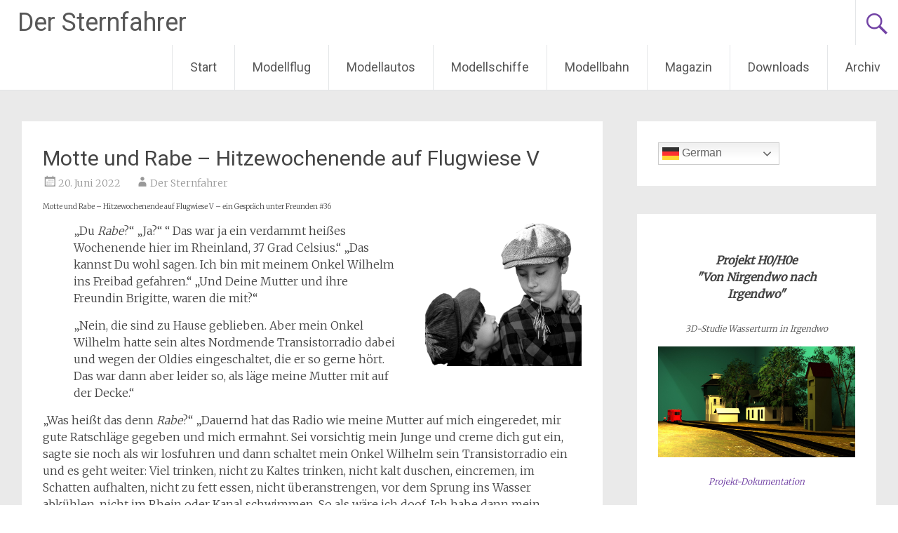

--- FILE ---
content_type: text/html; charset=UTF-8
request_url: https://montagsflieger.sternfahrer.com/rabe-hitzewochenende-auf-flugwiese-v
body_size: 22387
content:
<!DOCTYPE html>
<html lang="de">
<head>
<meta charset="UTF-8">
<meta name="viewport" content="width=device-width, initial-scale=1">
<link rel="profile" href="https://gmpg.org/xfn/11">
<title>Motte und Rabe - Hitzewochenende auf Flugwiese V</title>
<meta name='robots' content='max-image-preview:large' />
<!-- Jetpack Site Verification Tags -->
<meta name="google-site-verification" content="NbaZRiAI1jJXmFtk3RaNEfSN24tou7o4hPud9CqamZ8" />
<link rel='dns-prefetch' href='//der.sternfahrer.com' />
<link rel='dns-prefetch' href='//stats.wp.com' />
<link rel='dns-prefetch' href='//fonts.googleapis.com' />
<link rel='preconnect' href='//i0.wp.com' />
<link rel='preconnect' href='//c0.wp.com' />
<link rel="alternate" type="application/rss+xml" title="Der Sternfahrer &raquo; Feed" href="https://der.sternfahrer.com/feed" />
<link rel="alternate" type="application/rss+xml" title="Der Sternfahrer &raquo; Kommentar-Feed" href="https://der.sternfahrer.com/comments/feed" />
<link rel="alternate" title="oEmbed (JSON)" type="application/json+oembed" href="https://der.sternfahrer.com/wp-json/oembed/1.0/embed?url=https%3A%2F%2Fder.sternfahrer.com%2Frabe-hitzewochenende-auf-flugwiese-v" />
<link rel="alternate" title="oEmbed (XML)" type="text/xml+oembed" href="https://der.sternfahrer.com/wp-json/oembed/1.0/embed?url=https%3A%2F%2Fder.sternfahrer.com%2Frabe-hitzewochenende-auf-flugwiese-v&#038;format=xml" />
<style id='wp-img-auto-sizes-contain-inline-css' type='text/css'>
img:is([sizes=auto i],[sizes^="auto," i]){contain-intrinsic-size:3000px 1500px}
/*# sourceURL=wp-img-auto-sizes-contain-inline-css */
</style>
<link rel='stylesheet' id='sdm-styles-css' href='https://der.sternfahrer.com/wp-content/plugins/simple-download-monitor/css/sdm_wp_styles.css?ver=6.9' type='text/css' media='all' />
<link rel='stylesheet' id='jetpack_related-posts-css' href='https://c0.wp.com/p/jetpack/15.4/modules/related-posts/related-posts.css' type='text/css' media='all' />
<style id='wp-emoji-styles-inline-css' type='text/css'>

	img.wp-smiley, img.emoji {
		display: inline !important;
		border: none !important;
		box-shadow: none !important;
		height: 1em !important;
		width: 1em !important;
		margin: 0 0.07em !important;
		vertical-align: -0.1em !important;
		background: none !important;
		padding: 0 !important;
	}
/*# sourceURL=wp-emoji-styles-inline-css */
</style>
<style id='wp-block-library-inline-css' type='text/css'>
:root{--wp-block-synced-color:#7a00df;--wp-block-synced-color--rgb:122,0,223;--wp-bound-block-color:var(--wp-block-synced-color);--wp-editor-canvas-background:#ddd;--wp-admin-theme-color:#007cba;--wp-admin-theme-color--rgb:0,124,186;--wp-admin-theme-color-darker-10:#006ba1;--wp-admin-theme-color-darker-10--rgb:0,107,160.5;--wp-admin-theme-color-darker-20:#005a87;--wp-admin-theme-color-darker-20--rgb:0,90,135;--wp-admin-border-width-focus:2px}@media (min-resolution:192dpi){:root{--wp-admin-border-width-focus:1.5px}}.wp-element-button{cursor:pointer}:root .has-very-light-gray-background-color{background-color:#eee}:root .has-very-dark-gray-background-color{background-color:#313131}:root .has-very-light-gray-color{color:#eee}:root .has-very-dark-gray-color{color:#313131}:root .has-vivid-green-cyan-to-vivid-cyan-blue-gradient-background{background:linear-gradient(135deg,#00d084,#0693e3)}:root .has-purple-crush-gradient-background{background:linear-gradient(135deg,#34e2e4,#4721fb 50%,#ab1dfe)}:root .has-hazy-dawn-gradient-background{background:linear-gradient(135deg,#faaca8,#dad0ec)}:root .has-subdued-olive-gradient-background{background:linear-gradient(135deg,#fafae1,#67a671)}:root .has-atomic-cream-gradient-background{background:linear-gradient(135deg,#fdd79a,#004a59)}:root .has-nightshade-gradient-background{background:linear-gradient(135deg,#330968,#31cdcf)}:root .has-midnight-gradient-background{background:linear-gradient(135deg,#020381,#2874fc)}:root{--wp--preset--font-size--normal:16px;--wp--preset--font-size--huge:42px}.has-regular-font-size{font-size:1em}.has-larger-font-size{font-size:2.625em}.has-normal-font-size{font-size:var(--wp--preset--font-size--normal)}.has-huge-font-size{font-size:var(--wp--preset--font-size--huge)}.has-text-align-center{text-align:center}.has-text-align-left{text-align:left}.has-text-align-right{text-align:right}.has-fit-text{white-space:nowrap!important}#end-resizable-editor-section{display:none}.aligncenter{clear:both}.items-justified-left{justify-content:flex-start}.items-justified-center{justify-content:center}.items-justified-right{justify-content:flex-end}.items-justified-space-between{justify-content:space-between}.screen-reader-text{border:0;clip-path:inset(50%);height:1px;margin:-1px;overflow:hidden;padding:0;position:absolute;width:1px;word-wrap:normal!important}.screen-reader-text:focus{background-color:#ddd;clip-path:none;color:#444;display:block;font-size:1em;height:auto;left:5px;line-height:normal;padding:15px 23px 14px;text-decoration:none;top:5px;width:auto;z-index:100000}html :where(.has-border-color){border-style:solid}html :where([style*=border-top-color]){border-top-style:solid}html :where([style*=border-right-color]){border-right-style:solid}html :where([style*=border-bottom-color]){border-bottom-style:solid}html :where([style*=border-left-color]){border-left-style:solid}html :where([style*=border-width]){border-style:solid}html :where([style*=border-top-width]){border-top-style:solid}html :where([style*=border-right-width]){border-right-style:solid}html :where([style*=border-bottom-width]){border-bottom-style:solid}html :where([style*=border-left-width]){border-left-style:solid}html :where(img[class*=wp-image-]){height:auto;max-width:100%}:where(figure){margin:0 0 1em}html :where(.is-position-sticky){--wp-admin--admin-bar--position-offset:var(--wp-admin--admin-bar--height,0px)}@media screen and (max-width:600px){html :where(.is-position-sticky){--wp-admin--admin-bar--position-offset:0px}}

/*# sourceURL=wp-block-library-inline-css */
</style><style id='wp-block-gallery-inline-css' type='text/css'>
.blocks-gallery-grid:not(.has-nested-images),.wp-block-gallery:not(.has-nested-images){display:flex;flex-wrap:wrap;list-style-type:none;margin:0;padding:0}.blocks-gallery-grid:not(.has-nested-images) .blocks-gallery-image,.blocks-gallery-grid:not(.has-nested-images) .blocks-gallery-item,.wp-block-gallery:not(.has-nested-images) .blocks-gallery-image,.wp-block-gallery:not(.has-nested-images) .blocks-gallery-item{display:flex;flex-direction:column;flex-grow:1;justify-content:center;margin:0 1em 1em 0;position:relative;width:calc(50% - 1em)}.blocks-gallery-grid:not(.has-nested-images) .blocks-gallery-image:nth-of-type(2n),.blocks-gallery-grid:not(.has-nested-images) .blocks-gallery-item:nth-of-type(2n),.wp-block-gallery:not(.has-nested-images) .blocks-gallery-image:nth-of-type(2n),.wp-block-gallery:not(.has-nested-images) .blocks-gallery-item:nth-of-type(2n){margin-right:0}.blocks-gallery-grid:not(.has-nested-images) .blocks-gallery-image figure,.blocks-gallery-grid:not(.has-nested-images) .blocks-gallery-item figure,.wp-block-gallery:not(.has-nested-images) .blocks-gallery-image figure,.wp-block-gallery:not(.has-nested-images) .blocks-gallery-item figure{align-items:flex-end;display:flex;height:100%;justify-content:flex-start;margin:0}.blocks-gallery-grid:not(.has-nested-images) .blocks-gallery-image img,.blocks-gallery-grid:not(.has-nested-images) .blocks-gallery-item img,.wp-block-gallery:not(.has-nested-images) .blocks-gallery-image img,.wp-block-gallery:not(.has-nested-images) .blocks-gallery-item img{display:block;height:auto;max-width:100%;width:auto}.blocks-gallery-grid:not(.has-nested-images) .blocks-gallery-image figcaption,.blocks-gallery-grid:not(.has-nested-images) .blocks-gallery-item figcaption,.wp-block-gallery:not(.has-nested-images) .blocks-gallery-image figcaption,.wp-block-gallery:not(.has-nested-images) .blocks-gallery-item figcaption{background:linear-gradient(0deg,#000000b3,#0000004d 70%,#0000);bottom:0;box-sizing:border-box;color:#fff;font-size:.8em;margin:0;max-height:100%;overflow:auto;padding:3em .77em .7em;position:absolute;text-align:center;width:100%;z-index:2}.blocks-gallery-grid:not(.has-nested-images) .blocks-gallery-image figcaption img,.blocks-gallery-grid:not(.has-nested-images) .blocks-gallery-item figcaption img,.wp-block-gallery:not(.has-nested-images) .blocks-gallery-image figcaption img,.wp-block-gallery:not(.has-nested-images) .blocks-gallery-item figcaption img{display:inline}.blocks-gallery-grid:not(.has-nested-images) figcaption,.wp-block-gallery:not(.has-nested-images) figcaption{flex-grow:1}.blocks-gallery-grid:not(.has-nested-images).is-cropped .blocks-gallery-image a,.blocks-gallery-grid:not(.has-nested-images).is-cropped .blocks-gallery-image img,.blocks-gallery-grid:not(.has-nested-images).is-cropped .blocks-gallery-item a,.blocks-gallery-grid:not(.has-nested-images).is-cropped .blocks-gallery-item img,.wp-block-gallery:not(.has-nested-images).is-cropped .blocks-gallery-image a,.wp-block-gallery:not(.has-nested-images).is-cropped .blocks-gallery-image img,.wp-block-gallery:not(.has-nested-images).is-cropped .blocks-gallery-item a,.wp-block-gallery:not(.has-nested-images).is-cropped .blocks-gallery-item img{flex:1;height:100%;object-fit:cover;width:100%}.blocks-gallery-grid:not(.has-nested-images).columns-1 .blocks-gallery-image,.blocks-gallery-grid:not(.has-nested-images).columns-1 .blocks-gallery-item,.wp-block-gallery:not(.has-nested-images).columns-1 .blocks-gallery-image,.wp-block-gallery:not(.has-nested-images).columns-1 .blocks-gallery-item{margin-right:0;width:100%}@media (min-width:600px){.blocks-gallery-grid:not(.has-nested-images).columns-3 .blocks-gallery-image,.blocks-gallery-grid:not(.has-nested-images).columns-3 .blocks-gallery-item,.wp-block-gallery:not(.has-nested-images).columns-3 .blocks-gallery-image,.wp-block-gallery:not(.has-nested-images).columns-3 .blocks-gallery-item{margin-right:1em;width:calc(33.33333% - .66667em)}.blocks-gallery-grid:not(.has-nested-images).columns-4 .blocks-gallery-image,.blocks-gallery-grid:not(.has-nested-images).columns-4 .blocks-gallery-item,.wp-block-gallery:not(.has-nested-images).columns-4 .blocks-gallery-image,.wp-block-gallery:not(.has-nested-images).columns-4 .blocks-gallery-item{margin-right:1em;width:calc(25% - .75em)}.blocks-gallery-grid:not(.has-nested-images).columns-5 .blocks-gallery-image,.blocks-gallery-grid:not(.has-nested-images).columns-5 .blocks-gallery-item,.wp-block-gallery:not(.has-nested-images).columns-5 .blocks-gallery-image,.wp-block-gallery:not(.has-nested-images).columns-5 .blocks-gallery-item{margin-right:1em;width:calc(20% - .8em)}.blocks-gallery-grid:not(.has-nested-images).columns-6 .blocks-gallery-image,.blocks-gallery-grid:not(.has-nested-images).columns-6 .blocks-gallery-item,.wp-block-gallery:not(.has-nested-images).columns-6 .blocks-gallery-image,.wp-block-gallery:not(.has-nested-images).columns-6 .blocks-gallery-item{margin-right:1em;width:calc(16.66667% - .83333em)}.blocks-gallery-grid:not(.has-nested-images).columns-7 .blocks-gallery-image,.blocks-gallery-grid:not(.has-nested-images).columns-7 .blocks-gallery-item,.wp-block-gallery:not(.has-nested-images).columns-7 .blocks-gallery-image,.wp-block-gallery:not(.has-nested-images).columns-7 .blocks-gallery-item{margin-right:1em;width:calc(14.28571% - .85714em)}.blocks-gallery-grid:not(.has-nested-images).columns-8 .blocks-gallery-image,.blocks-gallery-grid:not(.has-nested-images).columns-8 .blocks-gallery-item,.wp-block-gallery:not(.has-nested-images).columns-8 .blocks-gallery-image,.wp-block-gallery:not(.has-nested-images).columns-8 .blocks-gallery-item{margin-right:1em;width:calc(12.5% - .875em)}.blocks-gallery-grid:not(.has-nested-images).columns-1 .blocks-gallery-image:nth-of-type(1n),.blocks-gallery-grid:not(.has-nested-images).columns-1 .blocks-gallery-item:nth-of-type(1n),.blocks-gallery-grid:not(.has-nested-images).columns-2 .blocks-gallery-image:nth-of-type(2n),.blocks-gallery-grid:not(.has-nested-images).columns-2 .blocks-gallery-item:nth-of-type(2n),.blocks-gallery-grid:not(.has-nested-images).columns-3 .blocks-gallery-image:nth-of-type(3n),.blocks-gallery-grid:not(.has-nested-images).columns-3 .blocks-gallery-item:nth-of-type(3n),.blocks-gallery-grid:not(.has-nested-images).columns-4 .blocks-gallery-image:nth-of-type(4n),.blocks-gallery-grid:not(.has-nested-images).columns-4 .blocks-gallery-item:nth-of-type(4n),.blocks-gallery-grid:not(.has-nested-images).columns-5 .blocks-gallery-image:nth-of-type(5n),.blocks-gallery-grid:not(.has-nested-images).columns-5 .blocks-gallery-item:nth-of-type(5n),.blocks-gallery-grid:not(.has-nested-images).columns-6 .blocks-gallery-image:nth-of-type(6n),.blocks-gallery-grid:not(.has-nested-images).columns-6 .blocks-gallery-item:nth-of-type(6n),.blocks-gallery-grid:not(.has-nested-images).columns-7 .blocks-gallery-image:nth-of-type(7n),.blocks-gallery-grid:not(.has-nested-images).columns-7 .blocks-gallery-item:nth-of-type(7n),.blocks-gallery-grid:not(.has-nested-images).columns-8 .blocks-gallery-image:nth-of-type(8n),.blocks-gallery-grid:not(.has-nested-images).columns-8 .blocks-gallery-item:nth-of-type(8n),.wp-block-gallery:not(.has-nested-images).columns-1 .blocks-gallery-image:nth-of-type(1n),.wp-block-gallery:not(.has-nested-images).columns-1 .blocks-gallery-item:nth-of-type(1n),.wp-block-gallery:not(.has-nested-images).columns-2 .blocks-gallery-image:nth-of-type(2n),.wp-block-gallery:not(.has-nested-images).columns-2 .blocks-gallery-item:nth-of-type(2n),.wp-block-gallery:not(.has-nested-images).columns-3 .blocks-gallery-image:nth-of-type(3n),.wp-block-gallery:not(.has-nested-images).columns-3 .blocks-gallery-item:nth-of-type(3n),.wp-block-gallery:not(.has-nested-images).columns-4 .blocks-gallery-image:nth-of-type(4n),.wp-block-gallery:not(.has-nested-images).columns-4 .blocks-gallery-item:nth-of-type(4n),.wp-block-gallery:not(.has-nested-images).columns-5 .blocks-gallery-image:nth-of-type(5n),.wp-block-gallery:not(.has-nested-images).columns-5 .blocks-gallery-item:nth-of-type(5n),.wp-block-gallery:not(.has-nested-images).columns-6 .blocks-gallery-image:nth-of-type(6n),.wp-block-gallery:not(.has-nested-images).columns-6 .blocks-gallery-item:nth-of-type(6n),.wp-block-gallery:not(.has-nested-images).columns-7 .blocks-gallery-image:nth-of-type(7n),.wp-block-gallery:not(.has-nested-images).columns-7 .blocks-gallery-item:nth-of-type(7n),.wp-block-gallery:not(.has-nested-images).columns-8 .blocks-gallery-image:nth-of-type(8n),.wp-block-gallery:not(.has-nested-images).columns-8 .blocks-gallery-item:nth-of-type(8n){margin-right:0}}.blocks-gallery-grid:not(.has-nested-images) .blocks-gallery-image:last-child,.blocks-gallery-grid:not(.has-nested-images) .blocks-gallery-item:last-child,.wp-block-gallery:not(.has-nested-images) .blocks-gallery-image:last-child,.wp-block-gallery:not(.has-nested-images) .blocks-gallery-item:last-child{margin-right:0}.blocks-gallery-grid:not(.has-nested-images).alignleft,.blocks-gallery-grid:not(.has-nested-images).alignright,.wp-block-gallery:not(.has-nested-images).alignleft,.wp-block-gallery:not(.has-nested-images).alignright{max-width:420px;width:100%}.blocks-gallery-grid:not(.has-nested-images).aligncenter .blocks-gallery-item figure,.wp-block-gallery:not(.has-nested-images).aligncenter .blocks-gallery-item figure{justify-content:center}.wp-block-gallery:not(.is-cropped) .blocks-gallery-item{align-self:flex-start}figure.wp-block-gallery.has-nested-images{align-items:normal}.wp-block-gallery.has-nested-images figure.wp-block-image:not(#individual-image){margin:0;width:calc(50% - var(--wp--style--unstable-gallery-gap, 16px)/2)}.wp-block-gallery.has-nested-images figure.wp-block-image{box-sizing:border-box;display:flex;flex-direction:column;flex-grow:1;justify-content:center;max-width:100%;position:relative}.wp-block-gallery.has-nested-images figure.wp-block-image>a,.wp-block-gallery.has-nested-images figure.wp-block-image>div{flex-direction:column;flex-grow:1;margin:0}.wp-block-gallery.has-nested-images figure.wp-block-image img{display:block;height:auto;max-width:100%!important;width:auto}.wp-block-gallery.has-nested-images figure.wp-block-image figcaption,.wp-block-gallery.has-nested-images figure.wp-block-image:has(figcaption):before{bottom:0;left:0;max-height:100%;position:absolute;right:0}.wp-block-gallery.has-nested-images figure.wp-block-image:has(figcaption):before{backdrop-filter:blur(3px);content:"";height:100%;-webkit-mask-image:linear-gradient(0deg,#000 20%,#0000);mask-image:linear-gradient(0deg,#000 20%,#0000);max-height:40%;pointer-events:none}.wp-block-gallery.has-nested-images figure.wp-block-image figcaption{box-sizing:border-box;color:#fff;font-size:13px;margin:0;overflow:auto;padding:1em;text-align:center;text-shadow:0 0 1.5px #000}.wp-block-gallery.has-nested-images figure.wp-block-image figcaption::-webkit-scrollbar{height:12px;width:12px}.wp-block-gallery.has-nested-images figure.wp-block-image figcaption::-webkit-scrollbar-track{background-color:initial}.wp-block-gallery.has-nested-images figure.wp-block-image figcaption::-webkit-scrollbar-thumb{background-clip:padding-box;background-color:initial;border:3px solid #0000;border-radius:8px}.wp-block-gallery.has-nested-images figure.wp-block-image figcaption:focus-within::-webkit-scrollbar-thumb,.wp-block-gallery.has-nested-images figure.wp-block-image figcaption:focus::-webkit-scrollbar-thumb,.wp-block-gallery.has-nested-images figure.wp-block-image figcaption:hover::-webkit-scrollbar-thumb{background-color:#fffc}.wp-block-gallery.has-nested-images figure.wp-block-image figcaption{scrollbar-color:#0000 #0000;scrollbar-gutter:stable both-edges;scrollbar-width:thin}.wp-block-gallery.has-nested-images figure.wp-block-image figcaption:focus,.wp-block-gallery.has-nested-images figure.wp-block-image figcaption:focus-within,.wp-block-gallery.has-nested-images figure.wp-block-image figcaption:hover{scrollbar-color:#fffc #0000}.wp-block-gallery.has-nested-images figure.wp-block-image figcaption{will-change:transform}@media (hover:none){.wp-block-gallery.has-nested-images figure.wp-block-image figcaption{scrollbar-color:#fffc #0000}}.wp-block-gallery.has-nested-images figure.wp-block-image figcaption{background:linear-gradient(0deg,#0006,#0000)}.wp-block-gallery.has-nested-images figure.wp-block-image figcaption img{display:inline}.wp-block-gallery.has-nested-images figure.wp-block-image figcaption a{color:inherit}.wp-block-gallery.has-nested-images figure.wp-block-image.has-custom-border img{box-sizing:border-box}.wp-block-gallery.has-nested-images figure.wp-block-image.has-custom-border>a,.wp-block-gallery.has-nested-images figure.wp-block-image.has-custom-border>div,.wp-block-gallery.has-nested-images figure.wp-block-image.is-style-rounded>a,.wp-block-gallery.has-nested-images figure.wp-block-image.is-style-rounded>div{flex:1 1 auto}.wp-block-gallery.has-nested-images figure.wp-block-image.has-custom-border figcaption,.wp-block-gallery.has-nested-images figure.wp-block-image.is-style-rounded figcaption{background:none;color:inherit;flex:initial;margin:0;padding:10px 10px 9px;position:relative;text-shadow:none}.wp-block-gallery.has-nested-images figure.wp-block-image.has-custom-border:before,.wp-block-gallery.has-nested-images figure.wp-block-image.is-style-rounded:before{content:none}.wp-block-gallery.has-nested-images figcaption{flex-basis:100%;flex-grow:1;text-align:center}.wp-block-gallery.has-nested-images:not(.is-cropped) figure.wp-block-image:not(#individual-image){margin-bottom:auto;margin-top:0}.wp-block-gallery.has-nested-images.is-cropped figure.wp-block-image:not(#individual-image){align-self:inherit}.wp-block-gallery.has-nested-images.is-cropped figure.wp-block-image:not(#individual-image)>a,.wp-block-gallery.has-nested-images.is-cropped figure.wp-block-image:not(#individual-image)>div:not(.components-drop-zone){display:flex}.wp-block-gallery.has-nested-images.is-cropped figure.wp-block-image:not(#individual-image) a,.wp-block-gallery.has-nested-images.is-cropped figure.wp-block-image:not(#individual-image) img{flex:1 0 0%;height:100%;object-fit:cover;width:100%}.wp-block-gallery.has-nested-images.columns-1 figure.wp-block-image:not(#individual-image){width:100%}@media (min-width:600px){.wp-block-gallery.has-nested-images.columns-3 figure.wp-block-image:not(#individual-image){width:calc(33.33333% - var(--wp--style--unstable-gallery-gap, 16px)*.66667)}.wp-block-gallery.has-nested-images.columns-4 figure.wp-block-image:not(#individual-image){width:calc(25% - var(--wp--style--unstable-gallery-gap, 16px)*.75)}.wp-block-gallery.has-nested-images.columns-5 figure.wp-block-image:not(#individual-image){width:calc(20% - var(--wp--style--unstable-gallery-gap, 16px)*.8)}.wp-block-gallery.has-nested-images.columns-6 figure.wp-block-image:not(#individual-image){width:calc(16.66667% - var(--wp--style--unstable-gallery-gap, 16px)*.83333)}.wp-block-gallery.has-nested-images.columns-7 figure.wp-block-image:not(#individual-image){width:calc(14.28571% - var(--wp--style--unstable-gallery-gap, 16px)*.85714)}.wp-block-gallery.has-nested-images.columns-8 figure.wp-block-image:not(#individual-image){width:calc(12.5% - var(--wp--style--unstable-gallery-gap, 16px)*.875)}.wp-block-gallery.has-nested-images.columns-default figure.wp-block-image:not(#individual-image){width:calc(33.33% - var(--wp--style--unstable-gallery-gap, 16px)*.66667)}.wp-block-gallery.has-nested-images.columns-default figure.wp-block-image:not(#individual-image):first-child:nth-last-child(2),.wp-block-gallery.has-nested-images.columns-default figure.wp-block-image:not(#individual-image):first-child:nth-last-child(2)~figure.wp-block-image:not(#individual-image){width:calc(50% - var(--wp--style--unstable-gallery-gap, 16px)*.5)}.wp-block-gallery.has-nested-images.columns-default figure.wp-block-image:not(#individual-image):first-child:last-child{width:100%}}.wp-block-gallery.has-nested-images.alignleft,.wp-block-gallery.has-nested-images.alignright{max-width:420px;width:100%}.wp-block-gallery.has-nested-images.aligncenter{justify-content:center}
/*# sourceURL=https://c0.wp.com/c/6.9/wp-includes/blocks/gallery/style.min.css */
</style>
<style id='wp-block-gallery-theme-inline-css' type='text/css'>
.blocks-gallery-caption{color:#555;font-size:13px;text-align:center}.is-dark-theme .blocks-gallery-caption{color:#ffffffa6}
/*# sourceURL=https://c0.wp.com/c/6.9/wp-includes/blocks/gallery/theme.min.css */
</style>
<style id='wp-block-image-inline-css' type='text/css'>
.wp-block-image>a,.wp-block-image>figure>a{display:inline-block}.wp-block-image img{box-sizing:border-box;height:auto;max-width:100%;vertical-align:bottom}@media not (prefers-reduced-motion){.wp-block-image img.hide{visibility:hidden}.wp-block-image img.show{animation:show-content-image .4s}}.wp-block-image[style*=border-radius] img,.wp-block-image[style*=border-radius]>a{border-radius:inherit}.wp-block-image.has-custom-border img{box-sizing:border-box}.wp-block-image.aligncenter{text-align:center}.wp-block-image.alignfull>a,.wp-block-image.alignwide>a{width:100%}.wp-block-image.alignfull img,.wp-block-image.alignwide img{height:auto;width:100%}.wp-block-image .aligncenter,.wp-block-image .alignleft,.wp-block-image .alignright,.wp-block-image.aligncenter,.wp-block-image.alignleft,.wp-block-image.alignright{display:table}.wp-block-image .aligncenter>figcaption,.wp-block-image .alignleft>figcaption,.wp-block-image .alignright>figcaption,.wp-block-image.aligncenter>figcaption,.wp-block-image.alignleft>figcaption,.wp-block-image.alignright>figcaption{caption-side:bottom;display:table-caption}.wp-block-image .alignleft{float:left;margin:.5em 1em .5em 0}.wp-block-image .alignright{float:right;margin:.5em 0 .5em 1em}.wp-block-image .aligncenter{margin-left:auto;margin-right:auto}.wp-block-image :where(figcaption){margin-bottom:1em;margin-top:.5em}.wp-block-image.is-style-circle-mask img{border-radius:9999px}@supports ((-webkit-mask-image:none) or (mask-image:none)) or (-webkit-mask-image:none){.wp-block-image.is-style-circle-mask img{border-radius:0;-webkit-mask-image:url('data:image/svg+xml;utf8,<svg viewBox="0 0 100 100" xmlns="http://www.w3.org/2000/svg"><circle cx="50" cy="50" r="50"/></svg>');mask-image:url('data:image/svg+xml;utf8,<svg viewBox="0 0 100 100" xmlns="http://www.w3.org/2000/svg"><circle cx="50" cy="50" r="50"/></svg>');mask-mode:alpha;-webkit-mask-position:center;mask-position:center;-webkit-mask-repeat:no-repeat;mask-repeat:no-repeat;-webkit-mask-size:contain;mask-size:contain}}:root :where(.wp-block-image.is-style-rounded img,.wp-block-image .is-style-rounded img){border-radius:9999px}.wp-block-image figure{margin:0}.wp-lightbox-container{display:flex;flex-direction:column;position:relative}.wp-lightbox-container img{cursor:zoom-in}.wp-lightbox-container img:hover+button{opacity:1}.wp-lightbox-container button{align-items:center;backdrop-filter:blur(16px) saturate(180%);background-color:#5a5a5a40;border:none;border-radius:4px;cursor:zoom-in;display:flex;height:20px;justify-content:center;opacity:0;padding:0;position:absolute;right:16px;text-align:center;top:16px;width:20px;z-index:100}@media not (prefers-reduced-motion){.wp-lightbox-container button{transition:opacity .2s ease}}.wp-lightbox-container button:focus-visible{outline:3px auto #5a5a5a40;outline:3px auto -webkit-focus-ring-color;outline-offset:3px}.wp-lightbox-container button:hover{cursor:pointer;opacity:1}.wp-lightbox-container button:focus{opacity:1}.wp-lightbox-container button:focus,.wp-lightbox-container button:hover,.wp-lightbox-container button:not(:hover):not(:active):not(.has-background){background-color:#5a5a5a40;border:none}.wp-lightbox-overlay{box-sizing:border-box;cursor:zoom-out;height:100vh;left:0;overflow:hidden;position:fixed;top:0;visibility:hidden;width:100%;z-index:100000}.wp-lightbox-overlay .close-button{align-items:center;cursor:pointer;display:flex;justify-content:center;min-height:40px;min-width:40px;padding:0;position:absolute;right:calc(env(safe-area-inset-right) + 16px);top:calc(env(safe-area-inset-top) + 16px);z-index:5000000}.wp-lightbox-overlay .close-button:focus,.wp-lightbox-overlay .close-button:hover,.wp-lightbox-overlay .close-button:not(:hover):not(:active):not(.has-background){background:none;border:none}.wp-lightbox-overlay .lightbox-image-container{height:var(--wp--lightbox-container-height);left:50%;overflow:hidden;position:absolute;top:50%;transform:translate(-50%,-50%);transform-origin:top left;width:var(--wp--lightbox-container-width);z-index:9999999999}.wp-lightbox-overlay .wp-block-image{align-items:center;box-sizing:border-box;display:flex;height:100%;justify-content:center;margin:0;position:relative;transform-origin:0 0;width:100%;z-index:3000000}.wp-lightbox-overlay .wp-block-image img{height:var(--wp--lightbox-image-height);min-height:var(--wp--lightbox-image-height);min-width:var(--wp--lightbox-image-width);width:var(--wp--lightbox-image-width)}.wp-lightbox-overlay .wp-block-image figcaption{display:none}.wp-lightbox-overlay button{background:none;border:none}.wp-lightbox-overlay .scrim{background-color:#fff;height:100%;opacity:.9;position:absolute;width:100%;z-index:2000000}.wp-lightbox-overlay.active{visibility:visible}@media not (prefers-reduced-motion){.wp-lightbox-overlay.active{animation:turn-on-visibility .25s both}.wp-lightbox-overlay.active img{animation:turn-on-visibility .35s both}.wp-lightbox-overlay.show-closing-animation:not(.active){animation:turn-off-visibility .35s both}.wp-lightbox-overlay.show-closing-animation:not(.active) img{animation:turn-off-visibility .25s both}.wp-lightbox-overlay.zoom.active{animation:none;opacity:1;visibility:visible}.wp-lightbox-overlay.zoom.active .lightbox-image-container{animation:lightbox-zoom-in .4s}.wp-lightbox-overlay.zoom.active .lightbox-image-container img{animation:none}.wp-lightbox-overlay.zoom.active .scrim{animation:turn-on-visibility .4s forwards}.wp-lightbox-overlay.zoom.show-closing-animation:not(.active){animation:none}.wp-lightbox-overlay.zoom.show-closing-animation:not(.active) .lightbox-image-container{animation:lightbox-zoom-out .4s}.wp-lightbox-overlay.zoom.show-closing-animation:not(.active) .lightbox-image-container img{animation:none}.wp-lightbox-overlay.zoom.show-closing-animation:not(.active) .scrim{animation:turn-off-visibility .4s forwards}}@keyframes show-content-image{0%{visibility:hidden}99%{visibility:hidden}to{visibility:visible}}@keyframes turn-on-visibility{0%{opacity:0}to{opacity:1}}@keyframes turn-off-visibility{0%{opacity:1;visibility:visible}99%{opacity:0;visibility:visible}to{opacity:0;visibility:hidden}}@keyframes lightbox-zoom-in{0%{transform:translate(calc((-100vw + var(--wp--lightbox-scrollbar-width))/2 + var(--wp--lightbox-initial-left-position)),calc(-50vh + var(--wp--lightbox-initial-top-position))) scale(var(--wp--lightbox-scale))}to{transform:translate(-50%,-50%) scale(1)}}@keyframes lightbox-zoom-out{0%{transform:translate(-50%,-50%) scale(1);visibility:visible}99%{visibility:visible}to{transform:translate(calc((-100vw + var(--wp--lightbox-scrollbar-width))/2 + var(--wp--lightbox-initial-left-position)),calc(-50vh + var(--wp--lightbox-initial-top-position))) scale(var(--wp--lightbox-scale));visibility:hidden}}
/*# sourceURL=https://c0.wp.com/c/6.9/wp-includes/blocks/image/style.min.css */
</style>
<style id='wp-block-image-theme-inline-css' type='text/css'>
:root :where(.wp-block-image figcaption){color:#555;font-size:13px;text-align:center}.is-dark-theme :root :where(.wp-block-image figcaption){color:#ffffffa6}.wp-block-image{margin:0 0 1em}
/*# sourceURL=https://c0.wp.com/c/6.9/wp-includes/blocks/image/theme.min.css */
</style>
<style id='wp-block-media-text-inline-css' type='text/css'>
.wp-block-media-text{box-sizing:border-box;
  /*!rtl:begin:ignore*/direction:ltr;
  /*!rtl:end:ignore*/display:grid;grid-template-columns:50% 1fr;grid-template-rows:auto}.wp-block-media-text.has-media-on-the-right{grid-template-columns:1fr 50%}.wp-block-media-text.is-vertically-aligned-top>.wp-block-media-text__content,.wp-block-media-text.is-vertically-aligned-top>.wp-block-media-text__media{align-self:start}.wp-block-media-text.is-vertically-aligned-center>.wp-block-media-text__content,.wp-block-media-text.is-vertically-aligned-center>.wp-block-media-text__media,.wp-block-media-text>.wp-block-media-text__content,.wp-block-media-text>.wp-block-media-text__media{align-self:center}.wp-block-media-text.is-vertically-aligned-bottom>.wp-block-media-text__content,.wp-block-media-text.is-vertically-aligned-bottom>.wp-block-media-text__media{align-self:end}.wp-block-media-text>.wp-block-media-text__media{
  /*!rtl:begin:ignore*/grid-column:1;grid-row:1;
  /*!rtl:end:ignore*/margin:0}.wp-block-media-text>.wp-block-media-text__content{direction:ltr;
  /*!rtl:begin:ignore*/grid-column:2;grid-row:1;
  /*!rtl:end:ignore*/padding:0 8%;word-break:break-word}.wp-block-media-text.has-media-on-the-right>.wp-block-media-text__media{
  /*!rtl:begin:ignore*/grid-column:2;grid-row:1
  /*!rtl:end:ignore*/}.wp-block-media-text.has-media-on-the-right>.wp-block-media-text__content{
  /*!rtl:begin:ignore*/grid-column:1;grid-row:1
  /*!rtl:end:ignore*/}.wp-block-media-text__media a{display:block}.wp-block-media-text__media img,.wp-block-media-text__media video{height:auto;max-width:unset;vertical-align:middle;width:100%}.wp-block-media-text.is-image-fill>.wp-block-media-text__media{background-size:cover;height:100%;min-height:250px}.wp-block-media-text.is-image-fill>.wp-block-media-text__media>a{display:block;height:100%}.wp-block-media-text.is-image-fill>.wp-block-media-text__media img{height:1px;margin:-1px;overflow:hidden;padding:0;position:absolute;width:1px;clip:rect(0,0,0,0);border:0}.wp-block-media-text.is-image-fill-element>.wp-block-media-text__media{height:100%;min-height:250px}.wp-block-media-text.is-image-fill-element>.wp-block-media-text__media>a{display:block;height:100%}.wp-block-media-text.is-image-fill-element>.wp-block-media-text__media img{height:100%;object-fit:cover;width:100%}@media (max-width:600px){.wp-block-media-text.is-stacked-on-mobile{grid-template-columns:100%!important}.wp-block-media-text.is-stacked-on-mobile>.wp-block-media-text__media{grid-column:1;grid-row:1}.wp-block-media-text.is-stacked-on-mobile>.wp-block-media-text__content{grid-column:1;grid-row:2}}
/*# sourceURL=https://c0.wp.com/c/6.9/wp-includes/blocks/media-text/style.min.css */
</style>
<style id='wp-block-columns-inline-css' type='text/css'>
.wp-block-columns{box-sizing:border-box;display:flex;flex-wrap:wrap!important}@media (min-width:782px){.wp-block-columns{flex-wrap:nowrap!important}}.wp-block-columns{align-items:normal!important}.wp-block-columns.are-vertically-aligned-top{align-items:flex-start}.wp-block-columns.are-vertically-aligned-center{align-items:center}.wp-block-columns.are-vertically-aligned-bottom{align-items:flex-end}@media (max-width:781px){.wp-block-columns:not(.is-not-stacked-on-mobile)>.wp-block-column{flex-basis:100%!important}}@media (min-width:782px){.wp-block-columns:not(.is-not-stacked-on-mobile)>.wp-block-column{flex-basis:0;flex-grow:1}.wp-block-columns:not(.is-not-stacked-on-mobile)>.wp-block-column[style*=flex-basis]{flex-grow:0}}.wp-block-columns.is-not-stacked-on-mobile{flex-wrap:nowrap!important}.wp-block-columns.is-not-stacked-on-mobile>.wp-block-column{flex-basis:0;flex-grow:1}.wp-block-columns.is-not-stacked-on-mobile>.wp-block-column[style*=flex-basis]{flex-grow:0}:where(.wp-block-columns){margin-bottom:1.75em}:where(.wp-block-columns.has-background){padding:1.25em 2.375em}.wp-block-column{flex-grow:1;min-width:0;overflow-wrap:break-word;word-break:break-word}.wp-block-column.is-vertically-aligned-top{align-self:flex-start}.wp-block-column.is-vertically-aligned-center{align-self:center}.wp-block-column.is-vertically-aligned-bottom{align-self:flex-end}.wp-block-column.is-vertically-aligned-stretch{align-self:stretch}.wp-block-column.is-vertically-aligned-bottom,.wp-block-column.is-vertically-aligned-center,.wp-block-column.is-vertically-aligned-top{width:100%}
/*# sourceURL=https://c0.wp.com/c/6.9/wp-includes/blocks/columns/style.min.css */
</style>
<style id='wp-block-paragraph-inline-css' type='text/css'>
.is-small-text{font-size:.875em}.is-regular-text{font-size:1em}.is-large-text{font-size:2.25em}.is-larger-text{font-size:3em}.has-drop-cap:not(:focus):first-letter{float:left;font-size:8.4em;font-style:normal;font-weight:100;line-height:.68;margin:.05em .1em 0 0;text-transform:uppercase}body.rtl .has-drop-cap:not(:focus):first-letter{float:none;margin-left:.1em}p.has-drop-cap.has-background{overflow:hidden}:root :where(p.has-background){padding:1.25em 2.375em}:where(p.has-text-color:not(.has-link-color)) a{color:inherit}p.has-text-align-left[style*="writing-mode:vertical-lr"],p.has-text-align-right[style*="writing-mode:vertical-rl"]{rotate:180deg}
/*# sourceURL=https://c0.wp.com/c/6.9/wp-includes/blocks/paragraph/style.min.css */
</style>
<style id='wp-block-separator-inline-css' type='text/css'>
@charset "UTF-8";.wp-block-separator{border:none;border-top:2px solid}:root :where(.wp-block-separator.is-style-dots){height:auto;line-height:1;text-align:center}:root :where(.wp-block-separator.is-style-dots):before{color:currentColor;content:"···";font-family:serif;font-size:1.5em;letter-spacing:2em;padding-left:2em}.wp-block-separator.is-style-dots{background:none!important;border:none!important}
/*# sourceURL=https://c0.wp.com/c/6.9/wp-includes/blocks/separator/style.min.css */
</style>
<style id='wp-block-separator-theme-inline-css' type='text/css'>
.wp-block-separator.has-css-opacity{opacity:.4}.wp-block-separator{border:none;border-bottom:2px solid;margin-left:auto;margin-right:auto}.wp-block-separator.has-alpha-channel-opacity{opacity:1}.wp-block-separator:not(.is-style-wide):not(.is-style-dots){width:100px}.wp-block-separator.has-background:not(.is-style-dots){border-bottom:none;height:1px}.wp-block-separator.has-background:not(.is-style-wide):not(.is-style-dots){height:2px}
/*# sourceURL=https://c0.wp.com/c/6.9/wp-includes/blocks/separator/theme.min.css */
</style>
<style id='global-styles-inline-css' type='text/css'>
:root{--wp--preset--aspect-ratio--square: 1;--wp--preset--aspect-ratio--4-3: 4/3;--wp--preset--aspect-ratio--3-4: 3/4;--wp--preset--aspect-ratio--3-2: 3/2;--wp--preset--aspect-ratio--2-3: 2/3;--wp--preset--aspect-ratio--16-9: 16/9;--wp--preset--aspect-ratio--9-16: 9/16;--wp--preset--color--black: #000000;--wp--preset--color--cyan-bluish-gray: #abb8c3;--wp--preset--color--white: #ffffff;--wp--preset--color--pale-pink: #f78da7;--wp--preset--color--vivid-red: #cf2e2e;--wp--preset--color--luminous-vivid-orange: #ff6900;--wp--preset--color--luminous-vivid-amber: #fcb900;--wp--preset--color--light-green-cyan: #7bdcb5;--wp--preset--color--vivid-green-cyan: #00d084;--wp--preset--color--pale-cyan-blue: #8ed1fc;--wp--preset--color--vivid-cyan-blue: #0693e3;--wp--preset--color--vivid-purple: #9b51e0;--wp--preset--gradient--vivid-cyan-blue-to-vivid-purple: linear-gradient(135deg,rgb(6,147,227) 0%,rgb(155,81,224) 100%);--wp--preset--gradient--light-green-cyan-to-vivid-green-cyan: linear-gradient(135deg,rgb(122,220,180) 0%,rgb(0,208,130) 100%);--wp--preset--gradient--luminous-vivid-amber-to-luminous-vivid-orange: linear-gradient(135deg,rgb(252,185,0) 0%,rgb(255,105,0) 100%);--wp--preset--gradient--luminous-vivid-orange-to-vivid-red: linear-gradient(135deg,rgb(255,105,0) 0%,rgb(207,46,46) 100%);--wp--preset--gradient--very-light-gray-to-cyan-bluish-gray: linear-gradient(135deg,rgb(238,238,238) 0%,rgb(169,184,195) 100%);--wp--preset--gradient--cool-to-warm-spectrum: linear-gradient(135deg,rgb(74,234,220) 0%,rgb(151,120,209) 20%,rgb(207,42,186) 40%,rgb(238,44,130) 60%,rgb(251,105,98) 80%,rgb(254,248,76) 100%);--wp--preset--gradient--blush-light-purple: linear-gradient(135deg,rgb(255,206,236) 0%,rgb(152,150,240) 100%);--wp--preset--gradient--blush-bordeaux: linear-gradient(135deg,rgb(254,205,165) 0%,rgb(254,45,45) 50%,rgb(107,0,62) 100%);--wp--preset--gradient--luminous-dusk: linear-gradient(135deg,rgb(255,203,112) 0%,rgb(199,81,192) 50%,rgb(65,88,208) 100%);--wp--preset--gradient--pale-ocean: linear-gradient(135deg,rgb(255,245,203) 0%,rgb(182,227,212) 50%,rgb(51,167,181) 100%);--wp--preset--gradient--electric-grass: linear-gradient(135deg,rgb(202,248,128) 0%,rgb(113,206,126) 100%);--wp--preset--gradient--midnight: linear-gradient(135deg,rgb(2,3,129) 0%,rgb(40,116,252) 100%);--wp--preset--font-size--small: 13px;--wp--preset--font-size--medium: 20px;--wp--preset--font-size--large: 36px;--wp--preset--font-size--x-large: 42px;--wp--preset--spacing--20: 0.44rem;--wp--preset--spacing--30: 0.67rem;--wp--preset--spacing--40: 1rem;--wp--preset--spacing--50: 1.5rem;--wp--preset--spacing--60: 2.25rem;--wp--preset--spacing--70: 3.38rem;--wp--preset--spacing--80: 5.06rem;--wp--preset--shadow--natural: 6px 6px 9px rgba(0, 0, 0, 0.2);--wp--preset--shadow--deep: 12px 12px 50px rgba(0, 0, 0, 0.4);--wp--preset--shadow--sharp: 6px 6px 0px rgba(0, 0, 0, 0.2);--wp--preset--shadow--outlined: 6px 6px 0px -3px rgb(255, 255, 255), 6px 6px rgb(0, 0, 0);--wp--preset--shadow--crisp: 6px 6px 0px rgb(0, 0, 0);}:where(.is-layout-flex){gap: 0.5em;}:where(.is-layout-grid){gap: 0.5em;}body .is-layout-flex{display: flex;}.is-layout-flex{flex-wrap: wrap;align-items: center;}.is-layout-flex > :is(*, div){margin: 0;}body .is-layout-grid{display: grid;}.is-layout-grid > :is(*, div){margin: 0;}:where(.wp-block-columns.is-layout-flex){gap: 2em;}:where(.wp-block-columns.is-layout-grid){gap: 2em;}:where(.wp-block-post-template.is-layout-flex){gap: 1.25em;}:where(.wp-block-post-template.is-layout-grid){gap: 1.25em;}.has-black-color{color: var(--wp--preset--color--black) !important;}.has-cyan-bluish-gray-color{color: var(--wp--preset--color--cyan-bluish-gray) !important;}.has-white-color{color: var(--wp--preset--color--white) !important;}.has-pale-pink-color{color: var(--wp--preset--color--pale-pink) !important;}.has-vivid-red-color{color: var(--wp--preset--color--vivid-red) !important;}.has-luminous-vivid-orange-color{color: var(--wp--preset--color--luminous-vivid-orange) !important;}.has-luminous-vivid-amber-color{color: var(--wp--preset--color--luminous-vivid-amber) !important;}.has-light-green-cyan-color{color: var(--wp--preset--color--light-green-cyan) !important;}.has-vivid-green-cyan-color{color: var(--wp--preset--color--vivid-green-cyan) !important;}.has-pale-cyan-blue-color{color: var(--wp--preset--color--pale-cyan-blue) !important;}.has-vivid-cyan-blue-color{color: var(--wp--preset--color--vivid-cyan-blue) !important;}.has-vivid-purple-color{color: var(--wp--preset--color--vivid-purple) !important;}.has-black-background-color{background-color: var(--wp--preset--color--black) !important;}.has-cyan-bluish-gray-background-color{background-color: var(--wp--preset--color--cyan-bluish-gray) !important;}.has-white-background-color{background-color: var(--wp--preset--color--white) !important;}.has-pale-pink-background-color{background-color: var(--wp--preset--color--pale-pink) !important;}.has-vivid-red-background-color{background-color: var(--wp--preset--color--vivid-red) !important;}.has-luminous-vivid-orange-background-color{background-color: var(--wp--preset--color--luminous-vivid-orange) !important;}.has-luminous-vivid-amber-background-color{background-color: var(--wp--preset--color--luminous-vivid-amber) !important;}.has-light-green-cyan-background-color{background-color: var(--wp--preset--color--light-green-cyan) !important;}.has-vivid-green-cyan-background-color{background-color: var(--wp--preset--color--vivid-green-cyan) !important;}.has-pale-cyan-blue-background-color{background-color: var(--wp--preset--color--pale-cyan-blue) !important;}.has-vivid-cyan-blue-background-color{background-color: var(--wp--preset--color--vivid-cyan-blue) !important;}.has-vivid-purple-background-color{background-color: var(--wp--preset--color--vivid-purple) !important;}.has-black-border-color{border-color: var(--wp--preset--color--black) !important;}.has-cyan-bluish-gray-border-color{border-color: var(--wp--preset--color--cyan-bluish-gray) !important;}.has-white-border-color{border-color: var(--wp--preset--color--white) !important;}.has-pale-pink-border-color{border-color: var(--wp--preset--color--pale-pink) !important;}.has-vivid-red-border-color{border-color: var(--wp--preset--color--vivid-red) !important;}.has-luminous-vivid-orange-border-color{border-color: var(--wp--preset--color--luminous-vivid-orange) !important;}.has-luminous-vivid-amber-border-color{border-color: var(--wp--preset--color--luminous-vivid-amber) !important;}.has-light-green-cyan-border-color{border-color: var(--wp--preset--color--light-green-cyan) !important;}.has-vivid-green-cyan-border-color{border-color: var(--wp--preset--color--vivid-green-cyan) !important;}.has-pale-cyan-blue-border-color{border-color: var(--wp--preset--color--pale-cyan-blue) !important;}.has-vivid-cyan-blue-border-color{border-color: var(--wp--preset--color--vivid-cyan-blue) !important;}.has-vivid-purple-border-color{border-color: var(--wp--preset--color--vivid-purple) !important;}.has-vivid-cyan-blue-to-vivid-purple-gradient-background{background: var(--wp--preset--gradient--vivid-cyan-blue-to-vivid-purple) !important;}.has-light-green-cyan-to-vivid-green-cyan-gradient-background{background: var(--wp--preset--gradient--light-green-cyan-to-vivid-green-cyan) !important;}.has-luminous-vivid-amber-to-luminous-vivid-orange-gradient-background{background: var(--wp--preset--gradient--luminous-vivid-amber-to-luminous-vivid-orange) !important;}.has-luminous-vivid-orange-to-vivid-red-gradient-background{background: var(--wp--preset--gradient--luminous-vivid-orange-to-vivid-red) !important;}.has-very-light-gray-to-cyan-bluish-gray-gradient-background{background: var(--wp--preset--gradient--very-light-gray-to-cyan-bluish-gray) !important;}.has-cool-to-warm-spectrum-gradient-background{background: var(--wp--preset--gradient--cool-to-warm-spectrum) !important;}.has-blush-light-purple-gradient-background{background: var(--wp--preset--gradient--blush-light-purple) !important;}.has-blush-bordeaux-gradient-background{background: var(--wp--preset--gradient--blush-bordeaux) !important;}.has-luminous-dusk-gradient-background{background: var(--wp--preset--gradient--luminous-dusk) !important;}.has-pale-ocean-gradient-background{background: var(--wp--preset--gradient--pale-ocean) !important;}.has-electric-grass-gradient-background{background: var(--wp--preset--gradient--electric-grass) !important;}.has-midnight-gradient-background{background: var(--wp--preset--gradient--midnight) !important;}.has-small-font-size{font-size: var(--wp--preset--font-size--small) !important;}.has-medium-font-size{font-size: var(--wp--preset--font-size--medium) !important;}.has-large-font-size{font-size: var(--wp--preset--font-size--large) !important;}.has-x-large-font-size{font-size: var(--wp--preset--font-size--x-large) !important;}
:where(.wp-block-columns.is-layout-flex){gap: 2em;}:where(.wp-block-columns.is-layout-grid){gap: 2em;}
/*# sourceURL=global-styles-inline-css */
</style>
<style id='core-block-supports-inline-css' type='text/css'>
.wp-block-gallery.wp-block-gallery-1{--wp--style--unstable-gallery-gap:var( --wp--style--gallery-gap-default, var( --gallery-block--gutter-size, var( --wp--style--block-gap, 0.5em ) ) );gap:var( --wp--style--gallery-gap-default, var( --gallery-block--gutter-size, var( --wp--style--block-gap, 0.5em ) ) );}.wp-container-core-columns-is-layout-9d6595d7{flex-wrap:nowrap;}
/*# sourceURL=core-block-supports-inline-css */
</style>

<style id='classic-theme-styles-inline-css' type='text/css'>
/*! This file is auto-generated */
.wp-block-button__link{color:#fff;background-color:#32373c;border-radius:9999px;box-shadow:none;text-decoration:none;padding:calc(.667em + 2px) calc(1.333em + 2px);font-size:1.125em}.wp-block-file__button{background:#32373c;color:#fff;text-decoration:none}
/*# sourceURL=/wp-includes/css/classic-themes.min.css */
</style>
<link rel='stylesheet' id='wp-show-posts-css' href='https://der.sternfahrer.com/wp-content/plugins/wp-show-posts/css/wp-show-posts-min.css?ver=1.1.6' type='text/css' media='all' />
<link rel='stylesheet' id='radiate-style-css' href='https://der.sternfahrer.com/wp-content/themes/radiate/style.css?ver=6.9' type='text/css' media='all' />
<link rel='stylesheet' id='radiate-google-fonts-css' href='//fonts.googleapis.com/css?family=Roboto%7CMerriweather%3A400%2C300&#038;display=swap&#038;ver=6.9' type='text/css' media='all' />
<link rel='stylesheet' id='radiate-genericons-css' href='https://der.sternfahrer.com/wp-content/themes/radiate/genericons/genericons.css?ver=3.3.1' type='text/css' media='all' />
<link rel='stylesheet' id='__EPYT__style-css' href='https://der.sternfahrer.com/wp-content/plugins/youtube-embed-plus/styles/ytprefs.min.css?ver=14.2.4' type='text/css' media='all' />
<style id='__EPYT__style-inline-css' type='text/css'>

                .epyt-gallery-thumb {
                        width: 25%;
                }
                
/*# sourceURL=__EPYT__style-inline-css */
</style>
<script type="text/javascript" id="jetpack_related-posts-js-extra">
/* <![CDATA[ */
var related_posts_js_options = {"post_heading":"h4"};
//# sourceURL=jetpack_related-posts-js-extra
/* ]]> */
</script>
<script type="text/javascript" src="https://c0.wp.com/p/jetpack/15.4/_inc/build/related-posts/related-posts.min.js" id="jetpack_related-posts-js"></script>
<script type="text/javascript" src="https://c0.wp.com/c/6.9/wp-includes/js/jquery/jquery.min.js" id="jquery-core-js"></script>
<script type="text/javascript" src="https://c0.wp.com/c/6.9/wp-includes/js/jquery/jquery-migrate.min.js" id="jquery-migrate-js"></script>
<script type="text/javascript" id="sdm-scripts-js-extra">
/* <![CDATA[ */
var sdm_ajax_script = {"ajaxurl":"https://der.sternfahrer.com/wp-admin/admin-ajax.php"};
//# sourceURL=sdm-scripts-js-extra
/* ]]> */
</script>
<script type="text/javascript" src="https://der.sternfahrer.com/wp-content/plugins/simple-download-monitor/js/sdm_wp_scripts.js?ver=6.9" id="sdm-scripts-js"></script>
<script type="text/javascript" id="__ytprefs__-js-extra">
/* <![CDATA[ */
var _EPYT_ = {"ajaxurl":"https://der.sternfahrer.com/wp-admin/admin-ajax.php","security":"4f2cb40fb0","gallery_scrolloffset":"20","eppathtoscripts":"https://der.sternfahrer.com/wp-content/plugins/youtube-embed-plus/scripts/","eppath":"https://der.sternfahrer.com/wp-content/plugins/youtube-embed-plus/","epresponsiveselector":"[\"iframe.__youtube_prefs_widget__\"]","epdovol":"1","version":"14.2.4","evselector":"iframe.__youtube_prefs__[src], iframe[src*=\"youtube.com/embed/\"], iframe[src*=\"youtube-nocookie.com/embed/\"]","ajax_compat":"","maxres_facade":"eager","ytapi_load":"light","pause_others":"","stopMobileBuffer":"1","facade_mode":"","not_live_on_channel":""};
//# sourceURL=__ytprefs__-js-extra
/* ]]> */
</script>
<script type="text/javascript" src="https://der.sternfahrer.com/wp-content/plugins/youtube-embed-plus/scripts/ytprefs.min.js?ver=14.2.4" id="__ytprefs__-js"></script>
<link rel="https://api.w.org/" href="https://der.sternfahrer.com/wp-json/" /><link rel="alternate" title="JSON" type="application/json" href="https://der.sternfahrer.com/wp-json/wp/v2/posts/7525" /><link rel="EditURI" type="application/rsd+xml" title="RSD" href="https://der.sternfahrer.com/xmlrpc.php?rsd" />
<meta name="generator" content="WordPress 6.9" />
<link rel="canonical" href="https://der.sternfahrer.com/rabe-hitzewochenende-auf-flugwiese-v" />
<link rel='shortlink' href='https://der.sternfahrer.com/?p=7525' />
	<style>img#wpstats{display:none}</style>
		<meta name="description" content="&quot;Rabe, ich war bei den Montagsfliegern. Da hast Du einiges verpasst. Da war sogar ein Rettungshubschrauber im Einsatz. Eine BO 105 Luftrettung des Bundesinnenministeriums.&quot; &quot;Motte, meist hat das ja nichts Gutes zu bedeuten, wenn der Rettungshubschrauber kommt. War denn etwas passiert oder war gar einer bei der Hitze umgekippt?&quot;" />
		<style type="text/css" id="custom-background-css">
			body.custom-background {
				background: none !important;
			}

			#content {
			background-color: #EAEAEA;			}
		</style>
	</head>

<body class="wp-singular post-template-default single single-post postid-7525 single-format-standard wp-embed-responsive wp-theme-radiate metaslider-plugin">


<div id="parallax-bg">
	</div>
<div id="page" class="hfeed site">
	<a class="skip-link screen-reader-text" href="#content">Zum Inhalt springen</a>

		<header id="masthead" class="site-header" role="banner">
		<div class="header-wrap clearfix">
			<div class="site-branding">
							<h3 class="site-title"><a href="https://der.sternfahrer.com/" title="Der Sternfahrer" rel="home">Der Sternfahrer</a></h3>
										<p class="site-description">RC Flugmodelle &#8211; Crawler &#8211; RetroCar &#8211; Schiffsmodelle &#8211; Eisenbahn</p>
						</div>

							<div class="header-search-icon"></div>
				<form role="search" method="get" class="search-form" action="https://der.sternfahrer.com/">
	<label>
		<span class="screen-reader-text">Suche nach:</span>
		<input type="search" class="search-field" placeholder="Suchen …" value="" name="s">
	</label>
	<input type="submit" class="search-submit" value="Suchen">
</form>

			<nav id="site-navigation" class="main-navigation" role="navigation">
				<h4 class="menu-toggle"></h4>

				<div class="menu-primary-container"><ul id="menu-menu-1" class="clearfix "><li id="menu-item-71" class="menu-item menu-item-type-post_type menu-item-object-page menu-item-home menu-item-71"><a href="https://der.sternfahrer.com/">Start</a></li>
<li id="menu-item-264" class="menu-item menu-item-type-post_type menu-item-object-page menu-item-has-children menu-item-264"><a href="https://der.sternfahrer.com/luft">Modellflug</a>
<ul class="sub-menu">
	<li id="menu-item-16046" class="menu-item menu-item-type-taxonomy menu-item-object-category current-post-ancestor current-menu-parent current-post-parent menu-item-16046"><a href="https://der.sternfahrer.com/category/luft">Beiträge</a></li>
	<li id="menu-item-267" class="menu-item menu-item-type-post_type menu-item-object-page menu-item-has-children menu-item-267"><a href="https://der.sternfahrer.com/montagsflieger-videos">Videos</a>
	<ul class="sub-menu">
		<li id="menu-item-18286" class="menu-item menu-item-type-post_type menu-item-object-page menu-item-18286"><a href="https://der.sternfahrer.com/jahresrueckblick-2025">Jahresrückblick 2025</a></li>
		<li id="menu-item-277" class="menu-item menu-item-type-post_type menu-item-object-page menu-item-has-children menu-item-277"><a href="https://der.sternfahrer.com/bei-unseren-nachbarn">Bei Nachbarn</a>
		<ul class="sub-menu">
			<li id="menu-item-11201" class="menu-item menu-item-type-post_type menu-item-object-page menu-item-11201"><a href="https://der.sternfahrer.com/auf-der-hardt">Auf der Hardt</a></li>
			<li id="menu-item-11198" class="menu-item menu-item-type-post_type menu-item-object-page menu-item-11198"><a href="https://der.sternfahrer.com/siebengebirge">Siebengebirge</a></li>
			<li id="menu-item-11200" class="menu-item menu-item-type-post_type menu-item-object-page menu-item-11200"><a href="https://der.sternfahrer.com/sommerhausen">Sommerhausen</a></li>
		</ul>
</li>
	</ul>
</li>
	<li id="menu-item-18394" class="menu-item menu-item-type-taxonomy menu-item-object-category menu-item-18394"><a href="https://der.sternfahrer.com/category/fliegendes-fahrrad">Projekt Fliegendes Fahrrad</a></li>
	<li id="menu-item-17607" class="menu-item menu-item-type-taxonomy menu-item-object-category menu-item-17607"><a href="https://der.sternfahrer.com/category/projekt-ge">Projekt GEOlino</a></li>
	<li id="menu-item-17351" class="menu-item menu-item-type-taxonomy menu-item-object-category menu-item-17351"><a href="https://der.sternfahrer.com/category/projekt-weihe-50">Projekt Weihe 50</a></li>
	<li id="menu-item-19926" class="menu-item menu-item-type-post_type menu-item-object-page menu-item-19926"><a href="https://der.sternfahrer.com/downloads-modellflug">Downloads Modellflug</a></li>
</ul>
</li>
<li id="menu-item-262" class="menu-item menu-item-type-post_type menu-item-object-page menu-item-has-children menu-item-262"><a href="https://der.sternfahrer.com/land">Modellautos</a>
<ul class="sub-menu">
	<li id="menu-item-121" class="menu-item menu-item-type-taxonomy menu-item-object-category menu-item-121"><a href="https://der.sternfahrer.com/category/crawler">RheinlandCrawler</a></li>
	<li id="menu-item-220" class="menu-item menu-item-type-post_type menu-item-object-page menu-item-220"><a href="https://der.sternfahrer.com/crawler-videos">ReinlandCrawler Videos</a></li>
	<li id="menu-item-14634" class="menu-item menu-item-type-taxonomy menu-item-object-category menu-item-14634"><a href="https://der.sternfahrer.com/category/retrocar">RetroCar Beiträge</a></li>
	<li id="menu-item-14795" class="menu-item menu-item-type-post_type menu-item-object-page menu-item-14795"><a href="https://der.sternfahrer.com/retrocar-video-box">RetroCar Videos</a></li>
	<li id="menu-item-18407" class="menu-item menu-item-type-post_type menu-item-object-page menu-item-18407"><a href="https://der.sternfahrer.com/racing-park-ufm-hennef">Racing Park UFM Videos</a></li>
	<li id="menu-item-19925" class="menu-item menu-item-type-post_type menu-item-object-page menu-item-19925"><a href="https://der.sternfahrer.com/downloads-modellautos">Downloads Modellautos</a></li>
</ul>
</li>
<li id="menu-item-259" class="menu-item menu-item-type-post_type menu-item-object-page menu-item-has-children menu-item-259"><a href="https://der.sternfahrer.com/schiffsjunge">Modellschiffe</a>
<ul class="sub-menu">
	<li id="menu-item-255" class="menu-item menu-item-type-taxonomy menu-item-object-category menu-item-255"><a href="https://der.sternfahrer.com/category/schiffsjunge-beitraege">Beiträge</a></li>
	<li id="menu-item-223" class="menu-item menu-item-type-post_type menu-item-object-page menu-item-223"><a href="https://der.sternfahrer.com/schiffsjunge-videos">Videos</a></li>
</ul>
</li>
<li id="menu-item-13733" class="menu-item menu-item-type-taxonomy menu-item-object-category menu-item-has-children menu-item-13733"><a href="https://der.sternfahrer.com/category/dampfbetrieb">Modellbahn</a>
<ul class="sub-menu">
	<li id="menu-item-14806" class="menu-item menu-item-type-post_type menu-item-object-page menu-item-14806"><a href="https://der.sternfahrer.com/weichensteller-video-box">Videos</a></li>
	<li id="menu-item-19397" class="menu-item menu-item-type-post_type menu-item-object-page menu-item-19397"><a href="https://der.sternfahrer.com/tag-der-schiene-2025-db-museum-koblenz">Videos Tag der Schiene 2025</a></li>
	<li id="menu-item-20613" class="menu-item menu-item-type-taxonomy menu-item-object-category menu-item-20613"><a href="https://der.sternfahrer.com/category/3d-modellbahn-studio">3D-Modellbahn Studio</a></li>
	<li id="menu-item-19505" class="menu-item menu-item-type-taxonomy menu-item-object-category menu-item-19505"><a href="https://der.sternfahrer.com/category/projekt-irgendwo">Projekt &#8222;Irgendwo&#8220;</a></li>
	<li id="menu-item-20093" class="menu-item menu-item-type-post_type menu-item-object-page menu-item-20093"><a href="https://der.sternfahrer.com/projekt-thale">Projekt „Thale“</a></li>
	<li id="menu-item-19924" class="menu-item menu-item-type-post_type menu-item-object-page menu-item-19924"><a href="https://der.sternfahrer.com/downloads-modellbahn">Downloads Modellbahn</a></li>
</ul>
</li>
<li id="menu-item-11253" class="menu-item menu-item-type-post_type menu-item-object-page menu-item-has-children menu-item-11253"><a href="https://der.sternfahrer.com/magazin">Magazin</a>
<ul class="sub-menu">
	<li id="menu-item-18698" class="menu-item menu-item-type-taxonomy menu-item-object-category menu-item-18698"><a href="https://der.sternfahrer.com/category/reise-um-die-erde">Reise um die Erde</a></li>
	<li id="menu-item-11247" class="menu-item menu-item-type-taxonomy menu-item-object-category current-post-ancestor current-menu-parent current-post-parent menu-item-11247"><a href="https://der.sternfahrer.com/category/gespraeche-unter-freunden">Gespräche unter Freunden</a></li>
	<li id="menu-item-16266" class="menu-item menu-item-type-taxonomy menu-item-object-category menu-item-has-children menu-item-16266"><a href="https://der.sternfahrer.com/category/studio">3D Studio</a>
	<ul class="sub-menu">
		<li id="menu-item-16714" class="menu-item menu-item-type-post_type menu-item-object-page menu-item-16714"><a href="https://der.sternfahrer.com/studio-videobox">Videos</a></li>
	</ul>
</li>
	<li id="menu-item-11248" class="menu-item menu-item-type-taxonomy menu-item-object-category menu-item-11248"><a href="https://der.sternfahrer.com/category/buecher">Bücher</a></li>
</ul>
</li>
<li id="menu-item-12898" class="menu-item menu-item-type-post_type menu-item-object-page menu-item-has-children menu-item-12898"><a href="https://der.sternfahrer.com/downloads-bauplan-grafik-sound-kostenlos">Downloads</a>
<ul class="sub-menu">
	<li id="menu-item-19746" class="menu-item menu-item-type-post_type menu-item-object-page menu-item-19746"><a href="https://der.sternfahrer.com/downloads-modellflug">Downloads Modellflug</a></li>
	<li id="menu-item-19745" class="menu-item menu-item-type-post_type menu-item-object-page menu-item-19745"><a href="https://der.sternfahrer.com/downloads-modellautos">Downloads Modellautos</a></li>
	<li id="menu-item-19743" class="menu-item menu-item-type-post_type menu-item-object-page menu-item-19743"><a href="https://der.sternfahrer.com/downloads-modellbahn">Downloads Modellbahn</a></li>
	<li id="menu-item-19744" class="menu-item menu-item-type-post_type menu-item-object-page menu-item-19744"><a href="https://der.sternfahrer.com/downloads-sonstiges">Downloads Sonstiges</a></li>
</ul>
</li>
<li id="menu-item-11236" class="menu-item menu-item-type-post_type menu-item-object-page menu-item-has-children menu-item-11236"><a href="https://der.sternfahrer.com/archiv">Archiv</a>
<ul class="sub-menu">
	<li id="menu-item-13097" class="menu-item menu-item-type-post_type menu-item-object-page menu-item-13097"><a href="https://der.sternfahrer.com/archiv-montagsflieger">Modellflug</a></li>
	<li id="menu-item-13096" class="menu-item menu-item-type-post_type menu-item-object-page menu-item-13096"><a href="https://der.sternfahrer.com/archiv-rheinlandcrawler">Modellautos</a></li>
	<li id="menu-item-13095" class="menu-item menu-item-type-post_type menu-item-object-page menu-item-13095"><a href="https://der.sternfahrer.com/archiv-schiffsjunge">Modellschiffe</a></li>
</ul>
</li>
</ul></div>			</nav><!-- #site-navigation -->
		</div><!-- .inner-wrap header-wrap -->
	</header><!-- #masthead -->

	<div id="content" class="site-content">
		<div class="inner-wrap clearfix">

	<div id="primary" class="content-area">
		<main id="main" class="site-main" role="main">

		
			
<article id="post-7525" class="post-7525 post type-post status-publish format-standard hentry category-blog category-gespraeche-unter-freunden category-luft tag-alpina tag-f-schlepp tag-gespraech-unter-freunden tag-maule tag-motte tag-rabe">
	<header class="entry-header">
		<h1 class="entry-title">Motte und Rabe &#8211; Hitzewochenende auf Flugwiese V</h1>

		<div class="entry-meta">
			<span class="posted-on"><a href="https://der.sternfahrer.com/rabe-hitzewochenende-auf-flugwiese-v" rel="bookmark"><time class="entry-date published" datetime="2022-06-20T09:42:55+02:00">20. Juni 2022</time><time class="updated" datetime="2023-05-10T11:33:42+02:00">10. Mai 2023</time></a></span><span class="byline"><span class="author vcard"><a class="url fn n" href="https://der.sternfahrer.com/author/georg-dissen">Der Sternfahrer</a></span></span>		</div><!-- .entry-meta -->
	</header><!-- .entry-header -->

	<div class="entry-content">
		
<p style="font-size:10px">Motte und Rabe &#8211; Hitzewochenende auf Flugwiese V &#8211; ein Gespräch unter Freunden #36</p>



<div class="wp-block-media-text alignwide has-media-on-the-right is-stacked-on-mobile is-vertically-aligned-top" style="grid-template-columns:auto 29%"><div class="wp-block-media-text__content">
<p style="font-size:16px">&#8222;Du <em>Rabe</em>?&#8220; &#8222;Ja?&#8220; &#8220; Das war ja ein verdammt heißes Wochenende hier im Rheinland, 37 Grad Celsius.&#8220; &#8222;Das kannst Du wohl sagen. Ich bin mit meinem Onkel Wilhelm ins Freibad gefahren.&#8220; &#8222;Und Deine Mutter und ihre Freundin Brigitte, waren die mit?&#8220;</p>



<p style="font-size:16px">&#8222;Nein, die sind zu Hause geblieben. Aber mein Onkel Wilhelm hatte sein altes Nordmende Transistorradio dabei und wegen der Oldies eingeschaltet, die er so gerne hört. Das war dann aber leider so, als läge meine Mutter mit auf der Decke.&#8220; </p>
</div><figure class="wp-block-media-text__media"><img data-recalc-dims="1" fetchpriority="high" decoding="async" width="768" height="708" src="https://i0.wp.com/der.sternfahrer.com/wp-content/uploads/2023/04/kids-6553293-2-1000px-png-sw.png?resize=768%2C708&#038;ssl=1" alt="" class="wp-image-11146 size-full" srcset="https://i0.wp.com/der.sternfahrer.com/wp-content/uploads/2023/04/kids-6553293-2-1000px-png-sw.png?w=1000&amp;ssl=1 1000w, https://i0.wp.com/der.sternfahrer.com/wp-content/uploads/2023/04/kids-6553293-2-1000px-png-sw.png?resize=300%2C277&amp;ssl=1 300w, https://i0.wp.com/der.sternfahrer.com/wp-content/uploads/2023/04/kids-6553293-2-1000px-png-sw.png?resize=768%2C708&amp;ssl=1 768w" sizes="(max-width: 768px) 100vw, 768px" /></figure></div>



<p>&#8222;Was heißt das denn <em>Rabe</em>?&#8220; &#8222;Dauernd hat das Radio wie meine Mutter auf mich eingeredet, mir gute Ratschläge gegeben und mich ermahnt. Sei vorsichtig mein Junge und creme dich gut ein, sagte sie noch als wir losfuhren und dann schaltet mein Onkel Wilhelm sein Transistorradio ein und es geht weiter: Viel trinken, nicht zu Kaltes trinken, nicht kalt duschen, eincremen, im Schatten aufhalten, nicht zu fett essen, nicht überanstrengen, vor dem Sprung ins Wasser abkühlen, nicht im Rhein oder Kanal schwimmen. So als wäre ich doof. Ich habe dann mein Handtuch über das Radio geworfen. Das hat aber nicht geholfen. Die redeten weiter, wie meine Mutter.&#8220;</p>



<p>&#8222;Das senden die im Radio <em>Rabe</em>?&#8220; &#8222;Ja, nicht nur einmal, ich habe es gehört <em>Motte</em>, wiederholt, den ganzen Tag. Mein Onkel Wilhelm hat nur mit dem Kopf geschüttelt und meinte, das ist der Kinderkanal, die haben das Programm geändert.&#8220;</p>



<p>&#8222;Vielleicht meinen die vom Radio, dass das den Erwachsenen keiner beigebracht hat und die Hörer dumm sind. <em>Rabe</em>, das Radio hat auch einen Bildungsauftrag, sagt mein Vater immer.&#8220; &#8222;<em>Motte</em>, wenn das Bildung ist, dann bin ich zu Hause bei meiner Mutter und ihrer Freundin Brigitte an einer Hochschule.&#8220;</p>



<p>&#8222;Aber <em>Rabe</em>, wenn die Hörer doch diese Tipps brauchen. Mmm, warte mal, mein Vater spricht immer von dem mündigen Bürger, der frei und verantwortungsvoll entscheidet, Kinder erzieht oder eben auch nicht und in einer Demokratie nicht nur wählen darf, sondern sollte. Und denen wird erklärt, dass sie bei der Hitze viel trinken sollen?&#8220; &#8222;<em>Motte</em>, was hast Du denn bei der Hitze erlebt?&#8220;</p>



<div class="wp-block-columns is-layout-flex wp-container-core-columns-is-layout-9d6595d7 wp-block-columns-is-layout-flex">
<div class="wp-block-column is-layout-flow wp-block-column-is-layout-flow">
<figure class="wp-block-gallery has-nested-images columns-default is-cropped wp-block-gallery-1 is-layout-flex wp-block-gallery-is-layout-flex">
<figure class="wp-block-image size-large"><img data-recalc-dims="1" decoding="async" width="768" height="432" data-id="11695" src="https://i0.wp.com/der.sternfahrer.com/wp-content/uploads/2023/05/Bo-105-1-1024x576-1.jpg?resize=768%2C432&#038;ssl=1" alt="" class="wp-image-11695" srcset="https://i0.wp.com/der.sternfahrer.com/wp-content/uploads/2023/05/Bo-105-1-1024x576-1.jpg?w=1024&amp;ssl=1 1024w, https://i0.wp.com/der.sternfahrer.com/wp-content/uploads/2023/05/Bo-105-1-1024x576-1.jpg?resize=300%2C169&amp;ssl=1 300w, https://i0.wp.com/der.sternfahrer.com/wp-content/uploads/2023/05/Bo-105-1-1024x576-1.jpg?resize=768%2C432&amp;ssl=1 768w" sizes="(max-width: 768px) 100vw, 768px" /></figure>



<figure class="wp-block-image size-large"><img data-recalc-dims="1" decoding="async" width="768" height="432" data-id="11693" src="https://i0.wp.com/der.sternfahrer.com/wp-content/uploads/2023/05/Bo-105-2-1024x576-1.jpg?resize=768%2C432&#038;ssl=1" alt="" class="wp-image-11693" srcset="https://i0.wp.com/der.sternfahrer.com/wp-content/uploads/2023/05/Bo-105-2-1024x576-1.jpg?w=1024&amp;ssl=1 1024w, https://i0.wp.com/der.sternfahrer.com/wp-content/uploads/2023/05/Bo-105-2-1024x576-1.jpg?resize=300%2C169&amp;ssl=1 300w, https://i0.wp.com/der.sternfahrer.com/wp-content/uploads/2023/05/Bo-105-2-1024x576-1.jpg?resize=768%2C432&amp;ssl=1 768w" sizes="(max-width: 768px) 100vw, 768px" /></figure>



<figure class="wp-block-image size-large"><img data-recalc-dims="1" loading="lazy" decoding="async" width="768" height="432" data-id="11694" src="https://i0.wp.com/der.sternfahrer.com/wp-content/uploads/2023/05/Bo-105-3-1024x576-1.jpg?resize=768%2C432&#038;ssl=1" alt="" class="wp-image-11694" srcset="https://i0.wp.com/der.sternfahrer.com/wp-content/uploads/2023/05/Bo-105-3-1024x576-1.jpg?w=1024&amp;ssl=1 1024w, https://i0.wp.com/der.sternfahrer.com/wp-content/uploads/2023/05/Bo-105-3-1024x576-1.jpg?resize=300%2C169&amp;ssl=1 300w, https://i0.wp.com/der.sternfahrer.com/wp-content/uploads/2023/05/Bo-105-3-1024x576-1.jpg?resize=768%2C432&amp;ssl=1 768w" sizes="auto, (max-width: 768px) 100vw, 768px" /></figure>



<figure class="wp-block-image size-large"><img data-recalc-dims="1" loading="lazy" decoding="async" width="768" height="432" data-id="11696" src="https://i0.wp.com/der.sternfahrer.com/wp-content/uploads/2023/05/Bo-105-4-1024x576-1.jpg?resize=768%2C432&#038;ssl=1" alt="" class="wp-image-11696" srcset="https://i0.wp.com/der.sternfahrer.com/wp-content/uploads/2023/05/Bo-105-4-1024x576-1.jpg?w=1024&amp;ssl=1 1024w, https://i0.wp.com/der.sternfahrer.com/wp-content/uploads/2023/05/Bo-105-4-1024x576-1.jpg?resize=300%2C169&amp;ssl=1 300w, https://i0.wp.com/der.sternfahrer.com/wp-content/uploads/2023/05/Bo-105-4-1024x576-1.jpg?resize=768%2C432&amp;ssl=1 768w" sizes="auto, (max-width: 768px) 100vw, 768px" /></figure>
</figure>
</div>



<div class="wp-block-column is-layout-flow wp-block-column-is-layout-flow">
<p>&#8222;Rabe, ich war bei den Montagsfliegern. Da hast Du einiges verpasst. Da war sogar ein Rettungshubschrauber im Einsatz.</p>



<p>Eine <em>BO 105 Luftrettung des Bundesinnenministeriums</em>.&#8220;</p>



<p>&#8222;Motte, meist hat das ja nichts Gutes zu bedeuten, wenn der Rettungshubschrauber kommt. War denn etwas passiert oder war gar einer bei der Hitze umgekippt?&#8220;</p>
</div>
</div>



<p>&#8222;Nein <em>Rabe</em>, die Montagsflieger hatten sich gut gerüstet. Die hatten viel zu Trinken dabei, einen riesigen Sonnenschirm, Sonnenbrillen, Strohhut und Kappen, Sonnencreme und natürlich ihre Modellflugzeuge.&#8220; &#8222;Und sonst?&#8220; &#8222;Ein Radio nicht <em>Rabe</em>, die wissen selber worauf sie zu achten haben, was sie zu tun und zu lassen haben.&#8220; &#8222;<em>Motte</em>, hast Du denn was von den Getränken abbekommen und durftest Dich auch unter den Schirm in den Schatten setzen?&#8220;</p>



<div class="wp-block-columns is-layout-flex wp-container-core-columns-is-layout-9d6595d7 wp-block-columns-is-layout-flex">
<div class="wp-block-column is-layout-flow wp-block-column-is-layout-flow" style="flex-basis:33.33%">
<p>&#8222;Klar durfte ich das, wir sind doch Freunde. </p>



<p>Die  waren auf einer anderen Wiese, Flugwiese V ist das. Da haben die wieder Segler mit der großen Motormaschine, der Maule geschleppt.</p>



<p>Und stell Dir vor <em>Rabe</em>, der Tim ist die auch geflogen, die Maule. Aber Hallo sag ich da nur, wie der das kann. Kein Hexenwerk, rief er mir lächend nach seiner Landung zu. Schau hier.&#8220;</p>
</div>



<div class="wp-block-column is-layout-flow wp-block-column-is-layout-flow" style="flex-basis:66.66%">
<iframe loading="lazy" src="https://www.youtube-nocookie.com/embed/2Wby78C7Fys" title="YouTube video player" allow="accelerometer; autoplay; clipboard-write; encrypted-media; gyroscope; picture-in-picture" allowfullscreen="" width="560" height="315" frameborder="0"></iframe>
</div>
</div>



<hr class="wp-block-separator has-text-color has-luminous-vivid-amber-color has-alpha-channel-opacity has-luminous-vivid-amber-background-color has-background is-style-wide"/>



<div class="wp-block-columns is-layout-flex wp-container-core-columns-is-layout-9d6595d7 wp-block-columns-is-layout-flex">
<div class="wp-block-column is-layout-flow wp-block-column-is-layout-flow">
<p class="has-text-align-center"><a href="https://der.sternfahrer.com/category/gespraeche-unter-freunden" data-type="URL" data-id="https://der.sternfahrer.com/category/gespraeche-unter-freunden">Gespräche unter Freunden</a></p>
</div>
</div>

<div id='jp-relatedposts' class='jp-relatedposts' >
	<h3 class="jp-relatedposts-headline"><em>Ähnliche Beiträge</em></h3>
</div>			</div><!-- .entry-content -->

	<footer class="entry-meta">
								<span class="cat-links">
				<a href="https://der.sternfahrer.com/category/blog" rel="category tag">Blog</a>, <a href="https://der.sternfahrer.com/category/gespraeche-unter-freunden" rel="category tag">Gespräche unter Freunden</a>, <a href="https://der.sternfahrer.com/category/luft" rel="category tag">Montagsflieger</a>			</span>
			
						<span class="tags-links">
				<a href="https://der.sternfahrer.com/tag/alpina" rel="tag">Alpina</a>, <a href="https://der.sternfahrer.com/tag/f-schlepp" rel="tag">F-Schlepp</a>, <a href="https://der.sternfahrer.com/tag/gespraech-unter-freunden" rel="tag">Gespräch unter Freunden</a>, <a href="https://der.sternfahrer.com/tag/maule" rel="tag">Maule</a>, <a href="https://der.sternfahrer.com/tag/motte" rel="tag">Motte</a>, <a href="https://der.sternfahrer.com/tag/rabe" rel="tag">Rabe</a>			</span>
					
		
			</footer><!-- .entry-meta -->
</article><!-- #post-## -->

				<nav class="navigation post-navigation" role="navigation">
		<h3 class="screen-reader-text">Beitragsnavigation</h3>
		<div class="nav-links">

			<div class="nav-previous"><a href="https://der.sternfahrer.com/juni-2022-hitzewelle-wie-vor-einem-jahr" rel="prev"><span class="meta-nav">&larr;</span> Juni 2022 &#8211; Hitzewelle wie vor einem Jahr</a></div>
			<div class="nav-next"><a href="https://der.sternfahrer.com/montag-nach-dem-regenmorgen-mini-epsilon" rel="next">Montag nach dem Regenmorgen &#8211; Mini Epsilon <span class="meta-nav">&rarr;</span></a></div>

		</div><!-- .nav-links -->
	</nav><!-- .navigation -->
	
			
			
		
		</main><!-- #main -->
	</div><!-- #primary -->

	<div id="secondary" class="widget-area" role="complementary">
				<aside id="gtranslate-2" class="widget widget_gtranslate"><div class="gtranslate_wrapper" id="gt-wrapper-26362830"></div></aside><aside id="block-61" class="widget widget_block"><div style="text-align: center;"><span style="font-style: italic;"><br />
<b>Projekt H0/H0e <br />"Von Nirgendwo nach<br />Irgendwo"</b><br /><small><small></small></small> <br /><small>3D-Studie Wasserturm in Irgendwo</small></p>
<p><a href="https://der.sternfahrer.com/wp-content/uploads/2025/12/Wasserturm-2.jpg" target="_blank"><img decoding="async" src="https://der.sternfahrer.com/wp-content/uploads/2025/12/Wasserturm-2.jpg"></a></p>
<p><a href="https://der.sternfahrer.com/category/projekt-irgendwo"><small>Projekt-Dokumentation</small></a></p>
<p></span></div>
</aside><aside id="block-62" class="widget widget_block"><div style="text-align: center;"><span style="font-style: italic;"><b>Free Download</b> </p>
<hr>
<p></p>
<p><b>Drucken und Basteln für alle</b><br /><small>H0e Lokschuppen</small></p>
<p><a href="https://der.sternfahrer.com/lokschuppen-irgendwo-ein-baukasten-fuer-alle"><img decoding="async" src="https://der.sternfahrer.com/wp-content/uploads/2025/12/Lokschuppen_v1.3-2.jpg"><br />
<a href="https://der.sternfahrer.com/category/projekt-irgendwo"><small>Projekt Irgendwo</small/</a><br />
<div class="sdm_download_count"><span class="sdm_count_number">95</span><span class="sdm_count_string"> Downloads</span></div><br />
<div class="sdm_download_button_box_default"><div class="sdm_download_link"><a href="https://der.sternfahrer.com/?sdm_process_download=1&download_id=20218" class="sdm_download green" title="H0e Lokschuppen einstaendig" >Free Download v1.4</a></div></div><br />
</a></p>
<p></span></div>
</aside><aside id="block-53" class="widget widget_block"><div style="text-align: center;"><span style="font-style: italic;">Kürzlich veröffentlicht</span></div>
<p><style>.wp-show-posts-columns#wpsp-14738 {margin-left: -2em; }.wp-show-posts-columns#wpsp-14738 .wp-show-posts-inner {margin: 0 0 2em 2em; }</style><section id="wpsp-14738" class=" wp-show-posts" style=""><article class=" wp-show-posts-single wpsp-clearfix post-20611 post type-post status-publish format-standard hentry category-3d-modellbahn-studio" itemtype="http://schema.org/CreativeWork" itemscope><div class="wp-show-posts-inner" style="">						<header class="wp-show-posts-entry-header">
							<span class="wp-show-posts-entry-title" itemprop="headline"><a href="https://der.sternfahrer.com/3d-modellbahn-studio" rel="bookmark">3D-Modellbahn Studio</a></span><div class="wp-show-posts-entry-meta wp-show-posts-entry-meta-below-title post-meta-inline"><span class="wp-show-posts-posted-on wp-show-posts-meta">
					<a href="https://der.sternfahrer.com/3d-modellbahn-studio" title="14:26" rel="bookmark"><time class="wp-show-posts-entry-date published" datetime="2026-01-09T14:26:28+01:00" itemprop="datePublished">9. Januar 2026</time><time class="wp-show-posts-updated" datetime="2026-01-09T14:28:59+01:00" itemprop="dateModified">9. Januar 2026</time></a>
				</span></div>						</header><!-- .entry-header -->
											<div class="wp-show-posts-entry-summary" itemprop="text">
							<p>Einblicke in Plaung und Gestaltung der eigenen virtuellen Modellbahnwelt &#8222;Irgendwo&#8220; mit dem PC und der Software &#8222;3D-Modellbahn Studio&#8220; 1) werden hier immer wieder mal gegeben. Heute schauen wir auf eine&#8230;</p>
						</div><!-- .entry-summary -->
					<div class="wpsp-read-more"><a title="3D-Modellbahn Studio" class="wp-show-posts-read-more" href="https://der.sternfahrer.com/3d-modellbahn-studio">Weiter</a></div></div><!-- wp-show-posts-inner --><div class="wpsp-clear"></div></article><article class=" wp-show-posts-single wpsp-clearfix post-20586 post type-post status-publish format-standard hentry category-dampfbetrieb category-blog category-projekt-irgendwo" itemtype="http://schema.org/CreativeWork" itemscope><div class="wp-show-posts-inner" style="">						<header class="wp-show-posts-entry-header">
							<span class="wp-show-posts-entry-title" itemprop="headline"><a href="https://der.sternfahrer.com/eine-v-200-erinnerung-wunsch-und-wiederbegegnung" rel="bookmark">Eine V 200 – Erinnerung, Wunsch und Wiederbegegnung</a></span><div class="wp-show-posts-entry-meta wp-show-posts-entry-meta-below-title post-meta-inline"><span class="wp-show-posts-posted-on wp-show-posts-meta">
					<a href="https://der.sternfahrer.com/eine-v-200-erinnerung-wunsch-und-wiederbegegnung" title="09:27" rel="bookmark"><time class="wp-show-posts-entry-date published" datetime="2026-01-07T09:27:04+01:00" itemprop="datePublished">7. Januar 2026</time><time class="wp-show-posts-updated" datetime="2026-01-07T09:56:52+01:00" itemprop="dateModified">7. Januar 2026</time></a>
				</span></div>						</header><!-- .entry-header -->
											<div class="wp-show-posts-entry-summary" itemprop="text">
							<p>Eine V 200 – sie ist mehr als nur eine Lokomotive. Sie ist Erinnerung. Erinnerung an die eigenen Kindheitsjahre, an das Staunen vor Schaufenstern der Spielwarenläden, an das leise Brummen&#8230;</p>
						</div><!-- .entry-summary -->
					<div class="wpsp-read-more"><a title="Eine V 200 – Erinnerung, Wunsch und Wiederbegegnung" class="wp-show-posts-read-more" href="https://der.sternfahrer.com/eine-v-200-erinnerung-wunsch-und-wiederbegegnung">Weiter</a></div></div><!-- wp-show-posts-inner --><div class="wpsp-clear"></div></article><article class=" wp-show-posts-single wpsp-clearfix post-20571 post type-post status-publish format-standard hentry category-dampfbetrieb category-blog category-projekt-irgendwo tag-3d tag-3d-druck-3 tag-diy tag-eigenbau tag-projekt" itemtype="http://schema.org/CreativeWork" itemscope><div class="wp-show-posts-inner" style="">						<header class="wp-show-posts-entry-header">
							<span class="wp-show-posts-entry-title" itemprop="headline"><a href="https://der.sternfahrer.com/irgendwo-das-maintor" rel="bookmark">„Irgendwo“ – Das Maintor</a></span><div class="wp-show-posts-entry-meta wp-show-posts-entry-meta-below-title post-meta-inline"><span class="wp-show-posts-posted-on wp-show-posts-meta">
					<a href="https://der.sternfahrer.com/irgendwo-das-maintor" title="07:31" rel="bookmark"><time class="wp-show-posts-entry-date published" datetime="2026-01-07T07:31:30+01:00" itemprop="datePublished">7. Januar 2026</time><time class="wp-show-posts-updated" datetime="2026-01-07T07:39:47+01:00" itemprop="dateModified">7. Januar 2026</time></a>
				</span></div>						</header><!-- .entry-header -->
											<div class="wp-show-posts-entry-summary" itemprop="text">
							<p>Es gibt Orte, die tragen ihr Versprechen schon im Namen. Irgendwo ist so einer. Kein Punkt auf der Landkarte, sondern ein Zustand – zwischen Erinnerung und Modellbau, zwischen Maßstab und&#8230;</p>
						</div><!-- .entry-summary -->
					<div class="wpsp-read-more"><a title="„Irgendwo“ – Das Maintor" class="wp-show-posts-read-more" href="https://der.sternfahrer.com/irgendwo-das-maintor">Weiter</a></div></div><!-- wp-show-posts-inner --><div class="wpsp-clear"></div></article></section><!-- .wp-show-posts --></p>
</aside><aside id="block-57" class="widget widget_block"><div style="text-align: center;"><span style="font-style: italic;"><br />
<a href="https://www.youtube.com/playlist?list=PLlpO7kz5vM-2tgbQcIyTHL_RhOSZK7PVf" target="_blank" rel="noopener noreferrer"><img loading="lazy" decoding="async" src="https://der.sternfahrer.com/wp-content/uploads/2025/09/Compass_Videos_Playlist.png"; alt="Youtube Playlist Link"; height="150" width="150"></a></p>
<hr>
<p><a href="https://der.sternfahrer.com/category/reise-um-die-erde" target=_blank"><small>Logbuch</small><br /><b>"Reise um die Erde"</b></a></span></div>
</aside><aside id="block-41" class="widget widget_block"><div style="text-align: center;">
<hr style="width: 100%; height: 2px;">
<p><b>Montagsflieger Videos<br><br>
<a href="https://der.sternfahrer.com/jahresrueckblick-2021">Jahresrückblick 2021</a><br>
<a href="https://der.sternfahrer.com/jahresrueckblick-2022">Jahresrückblick 2022</a><br>
<a href="https://der.sternfahrer.com/jahresrueckblick">Jahresrückblick 2023</a><br>
<a href="https://der.sternfahrer.com/jahresrueckblick-2024">Jahresrückblick 2024</a><br>
<a href="https://der.sternfahrer.com/jahresrueckblick-2025">Jahresrückblick 2025</a>
</b></p>
<hr style="width: 100%; height: 2px;">

<p><b>Bei Nachbarn<br><br>
<a href="https://der.sternfahrer.com/siebengebirge">Königswinter-Hartenberg</a><br>
<a href="https://der.sternfahrer.com/auf-der-hardt">Much-Auf der Hardt</a><br>
<a href="https://der.sternfahrer.com/sommerhausen">Much-Sommerhausen</a>

</b></p>

<p></p>
</div></aside><aside id="block-37" class="widget widget_block"><div style="text-align: center;"><span style="font-style: italic;"><b>Free Download</b> </p>
<hr>
<p></p>
<p><b>Bauplan</b><br />Lockheed P-38 Lightning<br />Depron Pusher</p>
<p><a href="https://der.sternfahrer.com/downloads-bauplan-grafik-sound-kostenlos"><img decoding="async" src="https://i0.wp.com/der.sternfahrer.com/wp-content/uploads/2023/05/P-38-Lightning-8-1.jpg"><br />
<a href="https://der.sternfahrer.com/lockheed-p-38-pusher">Videos von diesem Modell</a><br />
<div class="sdm_download_count"><span class="sdm_count_number">1547</span><span class="sdm_count_string"> Downloads</span></div><br />
<div class="sdm_download_button_box_default"><div class="sdm_download_link"><a href="https://der.sternfahrer.com/?sdm_process_download=1&download_id=11478" class="sdm_download green" title="Lockheed P-38 Lightning Pusher Bauplan" >Free Download</a></div></div><br />
</a></p>
<p></span></div>
</aside><aside id="block-48" class="widget widget_block"><div style="text-align: center;"><span style="font-style: italic;"><br />
<b>Projekt Dokumentation<br />Nachbau<br />Graupner Weihe 50</b></p>
<hr>
<p><a href="https://der.sternfahrer.com/category/projekt-weihe-50"><img decoding="async" src="https://der.sternfahrer.com/wp-content/uploads/2024/10/Weihe50_Haube_2024-10-09-2.jpg"></a><small><small>Zur Doku auf Bild klicken</small></small><br />
</span></div>
</aside><aside id="block-52" class="widget widget_block"><div style="text-align: center;"><span style="font-style: italic;"><br />
<b>Projekt Dokumentation<br />3D-Druck Segler GEOlino</b></p>
<hr>
<p><a href="https://der.sternfahrer.com/category/projekt-ge"><img decoding="async" src="https://der.sternfahrer.com/wp-content/uploads/2024/11/2024-11-15-1-GEOlino-v2.png"></a><small><small>Zur Doku auf Bild klicken</small></small><br />
</span></div>
</aside><aside id="block-27" class="widget widget_block"><p><iframe loading="lazy" name="FC3" style="border:1px solid;border-color:transparent;" src="https://api.wetteronline.de/wetterwidget?gid=a5372&amp;modeid=FC3&amp;seourl=hennef/lichtenberg&amp;locationname=Der Sternfahrer&amp;lang=de" width="300" height="365"></iframe></p></aside><aside id="block-46" class="widget widget_block"><div style="text-align: center;"><span style="font-style: italic;"><br />
<b>Pro<br />Einzelhandel<br />vor Ort</b></p>
<hr>
<p><a href="https://www.ufm-modellbau.de/" target="_blank"><img decoding="async" src="https://der.sternfahrer.com/wp-content/uploads/2024/09/UFM-Modellbau_Anzeige_2024-09-27.jpg"><small><small>Shopfoto mit Link zu UFM</small></small><br />
</span></div>
</aside><aside id="block-25" class="widget widget_block"><div style="text-align: right;">
<hr style="width: 100%; height: 2px;">
<p><a href="https://der.sternfahrer.com/impressum">Impressum</a><br>
<a href="https://der.sternfahrer.com/datenschutzerklaerung">Datenschutzerklärung</a><br>
<a href="mailto:der@sternfahrer.com?subject=Anfrage%20an%20Sternfahrer">Kontakt e-Mail</a></p>
<hr style="width: 100%; height: 2px;">
<p></p>
</div></aside>	</div><!-- #secondary -->

		</div><!-- .inner-wrap -->
	</div><!-- #content -->

	<footer id="colophon" class="site-footer" role="contentinfo">
		<div class="site-info">
					<div class="copyright">Copyright &copy; 2026 <a href="https://der.sternfahrer.com/" title="Der Sternfahrer" ><span>Der Sternfahrer</span></a>. Alle Rechte vorbehalten. Theme: <a href="https://themegrill.com/themes/radiate" target="_blank" title="Radiate" rel="nofollow" ><span>Radiate</span></a> von ThemeGrill. Präsentiert von <a href="http://wordpress.org" target="_blank" title="WordPress"rel="nofollow"><span>WordPress</span></a>.</div>				</div>
		</div>
	</footer><!-- #colophon -->
   <a href="#masthead" id="scroll-up"><span class="genericon genericon-collapse"></span></a>
</div><!-- #page -->

<script type="speculationrules">
{"prefetch":[{"source":"document","where":{"and":[{"href_matches":"/*"},{"not":{"href_matches":["/wp-*.php","/wp-admin/*","/wp-content/uploads/*","/wp-content/*","/wp-content/plugins/*","/wp-content/themes/radiate/*","/*\\?(.+)"]}},{"not":{"selector_matches":"a[rel~=\"nofollow\"]"}},{"not":{"selector_matches":".no-prefetch, .no-prefetch a"}}]},"eagerness":"conservative"}]}
</script>
<script type="text/javascript" src="https://der.sternfahrer.com/wp-content/themes/radiate/js/navigation.js?ver=20120206" id="radiate-navigation-js"></script>
<script type="text/javascript" src="https://der.sternfahrer.com/wp-content/themes/radiate/js/skip-link-focus-fix.js?ver=20130115" id="radiate-skip-link-focus-fix-js"></script>
<script type="text/javascript" id="radiate-custom-js-js-extra">
/* <![CDATA[ */
var radiateScriptParam = {"radiate_image_link":""};
//# sourceURL=radiate-custom-js-js-extra
/* ]]> */
</script>
<script type="text/javascript" src="https://der.sternfahrer.com/wp-content/themes/radiate/js/custom.js?ver=6.9" id="radiate-custom-js-js"></script>
<script type="text/javascript" src="https://der.sternfahrer.com/wp-content/plugins/youtube-embed-plus/scripts/fitvids.min.js?ver=14.2.4" id="__ytprefsfitvids__-js"></script>
<script type="text/javascript" id="jetpack-stats-js-before">
/* <![CDATA[ */
_stq = window._stq || [];
_stq.push([ "view", {"v":"ext","blog":"211653312","post":"7525","tz":"1","srv":"der.sternfahrer.com","j":"1:15.4"} ]);
_stq.push([ "clickTrackerInit", "211653312", "7525" ]);
//# sourceURL=jetpack-stats-js-before
/* ]]> */
</script>
<script type="text/javascript" src="https://stats.wp.com/e-202603.js" id="jetpack-stats-js" defer="defer" data-wp-strategy="defer"></script>
<script type="text/javascript" id="gt_widget_script_26362830-js-before">
/* <![CDATA[ */
window.gtranslateSettings = /* document.write */ window.gtranslateSettings || {};window.gtranslateSettings['26362830'] = {"default_language":"de","languages":["ar","zh-CN","hr","cs","da","nl","en","tl","fi","fr","ka","de","hi","hu","id","ga","it","ja","jw","ko","lb","ms","no","fa","pl","pt","ro","ru","sr","sd","sk","sl","es","sv","th","tr","uk","vi"],"url_structure":"none","flag_style":"2d","flag_size":24,"wrapper_selector":"#gt-wrapper-26362830","alt_flags":[],"switcher_open_direction":"top","switcher_horizontal_position":"inline","switcher_text_color":"#666","switcher_arrow_color":"#666","switcher_border_color":"#ccc","switcher_background_color":"#fff","switcher_background_shadow_color":"#efefef","switcher_background_hover_color":"#fff","dropdown_text_color":"#000","dropdown_hover_color":"#fff","dropdown_background_color":"#eee","flags_location":"\/wp-content\/plugins\/gtranslate\/flags\/"};
//# sourceURL=gt_widget_script_26362830-js-before
/* ]]> */
</script><script src="https://der.sternfahrer.com/wp-content/plugins/gtranslate/js/dwf.js?ver=6.9" data-no-optimize="1" data-no-minify="1" data-gt-orig-url="/rabe-hitzewochenende-auf-flugwiese-v" data-gt-orig-domain="der.sternfahrer.com" data-gt-widget-id="26362830" defer></script><script id="wp-emoji-settings" type="application/json">
{"baseUrl":"https://s.w.org/images/core/emoji/17.0.2/72x72/","ext":".png","svgUrl":"https://s.w.org/images/core/emoji/17.0.2/svg/","svgExt":".svg","source":{"concatemoji":"https://der.sternfahrer.com/wp-includes/js/wp-emoji-release.min.js?ver=6.9"}}
</script>
<script type="module">
/* <![CDATA[ */
/*! This file is auto-generated */
const a=JSON.parse(document.getElementById("wp-emoji-settings").textContent),o=(window._wpemojiSettings=a,"wpEmojiSettingsSupports"),s=["flag","emoji"];function i(e){try{var t={supportTests:e,timestamp:(new Date).valueOf()};sessionStorage.setItem(o,JSON.stringify(t))}catch(e){}}function c(e,t,n){e.clearRect(0,0,e.canvas.width,e.canvas.height),e.fillText(t,0,0);t=new Uint32Array(e.getImageData(0,0,e.canvas.width,e.canvas.height).data);e.clearRect(0,0,e.canvas.width,e.canvas.height),e.fillText(n,0,0);const a=new Uint32Array(e.getImageData(0,0,e.canvas.width,e.canvas.height).data);return t.every((e,t)=>e===a[t])}function p(e,t){e.clearRect(0,0,e.canvas.width,e.canvas.height),e.fillText(t,0,0);var n=e.getImageData(16,16,1,1);for(let e=0;e<n.data.length;e++)if(0!==n.data[e])return!1;return!0}function u(e,t,n,a){switch(t){case"flag":return n(e,"\ud83c\udff3\ufe0f\u200d\u26a7\ufe0f","\ud83c\udff3\ufe0f\u200b\u26a7\ufe0f")?!1:!n(e,"\ud83c\udde8\ud83c\uddf6","\ud83c\udde8\u200b\ud83c\uddf6")&&!n(e,"\ud83c\udff4\udb40\udc67\udb40\udc62\udb40\udc65\udb40\udc6e\udb40\udc67\udb40\udc7f","\ud83c\udff4\u200b\udb40\udc67\u200b\udb40\udc62\u200b\udb40\udc65\u200b\udb40\udc6e\u200b\udb40\udc67\u200b\udb40\udc7f");case"emoji":return!a(e,"\ud83e\u1fac8")}return!1}function f(e,t,n,a){let r;const o=(r="undefined"!=typeof WorkerGlobalScope&&self instanceof WorkerGlobalScope?new OffscreenCanvas(300,150):document.createElement("canvas")).getContext("2d",{willReadFrequently:!0}),s=(o.textBaseline="top",o.font="600 32px Arial",{});return e.forEach(e=>{s[e]=t(o,e,n,a)}),s}function r(e){var t=document.createElement("script");t.src=e,t.defer=!0,document.head.appendChild(t)}a.supports={everything:!0,everythingExceptFlag:!0},new Promise(t=>{let n=function(){try{var e=JSON.parse(sessionStorage.getItem(o));if("object"==typeof e&&"number"==typeof e.timestamp&&(new Date).valueOf()<e.timestamp+604800&&"object"==typeof e.supportTests)return e.supportTests}catch(e){}return null}();if(!n){if("undefined"!=typeof Worker&&"undefined"!=typeof OffscreenCanvas&&"undefined"!=typeof URL&&URL.createObjectURL&&"undefined"!=typeof Blob)try{var e="postMessage("+f.toString()+"("+[JSON.stringify(s),u.toString(),c.toString(),p.toString()].join(",")+"));",a=new Blob([e],{type:"text/javascript"});const r=new Worker(URL.createObjectURL(a),{name:"wpTestEmojiSupports"});return void(r.onmessage=e=>{i(n=e.data),r.terminate(),t(n)})}catch(e){}i(n=f(s,u,c,p))}t(n)}).then(e=>{for(const n in e)a.supports[n]=e[n],a.supports.everything=a.supports.everything&&a.supports[n],"flag"!==n&&(a.supports.everythingExceptFlag=a.supports.everythingExceptFlag&&a.supports[n]);var t;a.supports.everythingExceptFlag=a.supports.everythingExceptFlag&&!a.supports.flag,a.supports.everything||((t=a.source||{}).concatemoji?r(t.concatemoji):t.wpemoji&&t.twemoji&&(r(t.twemoji),r(t.wpemoji)))});
//# sourceURL=https://der.sternfahrer.com/wp-includes/js/wp-emoji-loader.min.js
/* ]]> */
</script>

</body>
</html>


--- FILE ---
content_type: text/html; charset=utf-8
request_url: https://www.youtube-nocookie.com/embed/2Wby78C7Fys
body_size: 46543
content:
<!DOCTYPE html><html lang="en" dir="ltr" data-cast-api-enabled="true"><head><meta name="viewport" content="width=device-width, initial-scale=1"><script nonce="a_ro5ojHkG_Yk2O544tJHA">if ('undefined' == typeof Symbol || 'undefined' == typeof Symbol.iterator) {delete Array.prototype.entries;}</script><style name="www-roboto" nonce="Kf74zu5zfA2fikXEri6b9Q">@font-face{font-family:'Roboto';font-style:normal;font-weight:400;font-stretch:100%;src:url(//fonts.gstatic.com/s/roboto/v48/KFO7CnqEu92Fr1ME7kSn66aGLdTylUAMa3GUBHMdazTgWw.woff2)format('woff2');unicode-range:U+0460-052F,U+1C80-1C8A,U+20B4,U+2DE0-2DFF,U+A640-A69F,U+FE2E-FE2F;}@font-face{font-family:'Roboto';font-style:normal;font-weight:400;font-stretch:100%;src:url(//fonts.gstatic.com/s/roboto/v48/KFO7CnqEu92Fr1ME7kSn66aGLdTylUAMa3iUBHMdazTgWw.woff2)format('woff2');unicode-range:U+0301,U+0400-045F,U+0490-0491,U+04B0-04B1,U+2116;}@font-face{font-family:'Roboto';font-style:normal;font-weight:400;font-stretch:100%;src:url(//fonts.gstatic.com/s/roboto/v48/KFO7CnqEu92Fr1ME7kSn66aGLdTylUAMa3CUBHMdazTgWw.woff2)format('woff2');unicode-range:U+1F00-1FFF;}@font-face{font-family:'Roboto';font-style:normal;font-weight:400;font-stretch:100%;src:url(//fonts.gstatic.com/s/roboto/v48/KFO7CnqEu92Fr1ME7kSn66aGLdTylUAMa3-UBHMdazTgWw.woff2)format('woff2');unicode-range:U+0370-0377,U+037A-037F,U+0384-038A,U+038C,U+038E-03A1,U+03A3-03FF;}@font-face{font-family:'Roboto';font-style:normal;font-weight:400;font-stretch:100%;src:url(//fonts.gstatic.com/s/roboto/v48/KFO7CnqEu92Fr1ME7kSn66aGLdTylUAMawCUBHMdazTgWw.woff2)format('woff2');unicode-range:U+0302-0303,U+0305,U+0307-0308,U+0310,U+0312,U+0315,U+031A,U+0326-0327,U+032C,U+032F-0330,U+0332-0333,U+0338,U+033A,U+0346,U+034D,U+0391-03A1,U+03A3-03A9,U+03B1-03C9,U+03D1,U+03D5-03D6,U+03F0-03F1,U+03F4-03F5,U+2016-2017,U+2034-2038,U+203C,U+2040,U+2043,U+2047,U+2050,U+2057,U+205F,U+2070-2071,U+2074-208E,U+2090-209C,U+20D0-20DC,U+20E1,U+20E5-20EF,U+2100-2112,U+2114-2115,U+2117-2121,U+2123-214F,U+2190,U+2192,U+2194-21AE,U+21B0-21E5,U+21F1-21F2,U+21F4-2211,U+2213-2214,U+2216-22FF,U+2308-230B,U+2310,U+2319,U+231C-2321,U+2336-237A,U+237C,U+2395,U+239B-23B7,U+23D0,U+23DC-23E1,U+2474-2475,U+25AF,U+25B3,U+25B7,U+25BD,U+25C1,U+25CA,U+25CC,U+25FB,U+266D-266F,U+27C0-27FF,U+2900-2AFF,U+2B0E-2B11,U+2B30-2B4C,U+2BFE,U+3030,U+FF5B,U+FF5D,U+1D400-1D7FF,U+1EE00-1EEFF;}@font-face{font-family:'Roboto';font-style:normal;font-weight:400;font-stretch:100%;src:url(//fonts.gstatic.com/s/roboto/v48/KFO7CnqEu92Fr1ME7kSn66aGLdTylUAMaxKUBHMdazTgWw.woff2)format('woff2');unicode-range:U+0001-000C,U+000E-001F,U+007F-009F,U+20DD-20E0,U+20E2-20E4,U+2150-218F,U+2190,U+2192,U+2194-2199,U+21AF,U+21E6-21F0,U+21F3,U+2218-2219,U+2299,U+22C4-22C6,U+2300-243F,U+2440-244A,U+2460-24FF,U+25A0-27BF,U+2800-28FF,U+2921-2922,U+2981,U+29BF,U+29EB,U+2B00-2BFF,U+4DC0-4DFF,U+FFF9-FFFB,U+10140-1018E,U+10190-1019C,U+101A0,U+101D0-101FD,U+102E0-102FB,U+10E60-10E7E,U+1D2C0-1D2D3,U+1D2E0-1D37F,U+1F000-1F0FF,U+1F100-1F1AD,U+1F1E6-1F1FF,U+1F30D-1F30F,U+1F315,U+1F31C,U+1F31E,U+1F320-1F32C,U+1F336,U+1F378,U+1F37D,U+1F382,U+1F393-1F39F,U+1F3A7-1F3A8,U+1F3AC-1F3AF,U+1F3C2,U+1F3C4-1F3C6,U+1F3CA-1F3CE,U+1F3D4-1F3E0,U+1F3ED,U+1F3F1-1F3F3,U+1F3F5-1F3F7,U+1F408,U+1F415,U+1F41F,U+1F426,U+1F43F,U+1F441-1F442,U+1F444,U+1F446-1F449,U+1F44C-1F44E,U+1F453,U+1F46A,U+1F47D,U+1F4A3,U+1F4B0,U+1F4B3,U+1F4B9,U+1F4BB,U+1F4BF,U+1F4C8-1F4CB,U+1F4D6,U+1F4DA,U+1F4DF,U+1F4E3-1F4E6,U+1F4EA-1F4ED,U+1F4F7,U+1F4F9-1F4FB,U+1F4FD-1F4FE,U+1F503,U+1F507-1F50B,U+1F50D,U+1F512-1F513,U+1F53E-1F54A,U+1F54F-1F5FA,U+1F610,U+1F650-1F67F,U+1F687,U+1F68D,U+1F691,U+1F694,U+1F698,U+1F6AD,U+1F6B2,U+1F6B9-1F6BA,U+1F6BC,U+1F6C6-1F6CF,U+1F6D3-1F6D7,U+1F6E0-1F6EA,U+1F6F0-1F6F3,U+1F6F7-1F6FC,U+1F700-1F7FF,U+1F800-1F80B,U+1F810-1F847,U+1F850-1F859,U+1F860-1F887,U+1F890-1F8AD,U+1F8B0-1F8BB,U+1F8C0-1F8C1,U+1F900-1F90B,U+1F93B,U+1F946,U+1F984,U+1F996,U+1F9E9,U+1FA00-1FA6F,U+1FA70-1FA7C,U+1FA80-1FA89,U+1FA8F-1FAC6,U+1FACE-1FADC,U+1FADF-1FAE9,U+1FAF0-1FAF8,U+1FB00-1FBFF;}@font-face{font-family:'Roboto';font-style:normal;font-weight:400;font-stretch:100%;src:url(//fonts.gstatic.com/s/roboto/v48/KFO7CnqEu92Fr1ME7kSn66aGLdTylUAMa3OUBHMdazTgWw.woff2)format('woff2');unicode-range:U+0102-0103,U+0110-0111,U+0128-0129,U+0168-0169,U+01A0-01A1,U+01AF-01B0,U+0300-0301,U+0303-0304,U+0308-0309,U+0323,U+0329,U+1EA0-1EF9,U+20AB;}@font-face{font-family:'Roboto';font-style:normal;font-weight:400;font-stretch:100%;src:url(//fonts.gstatic.com/s/roboto/v48/KFO7CnqEu92Fr1ME7kSn66aGLdTylUAMa3KUBHMdazTgWw.woff2)format('woff2');unicode-range:U+0100-02BA,U+02BD-02C5,U+02C7-02CC,U+02CE-02D7,U+02DD-02FF,U+0304,U+0308,U+0329,U+1D00-1DBF,U+1E00-1E9F,U+1EF2-1EFF,U+2020,U+20A0-20AB,U+20AD-20C0,U+2113,U+2C60-2C7F,U+A720-A7FF;}@font-face{font-family:'Roboto';font-style:normal;font-weight:400;font-stretch:100%;src:url(//fonts.gstatic.com/s/roboto/v48/KFO7CnqEu92Fr1ME7kSn66aGLdTylUAMa3yUBHMdazQ.woff2)format('woff2');unicode-range:U+0000-00FF,U+0131,U+0152-0153,U+02BB-02BC,U+02C6,U+02DA,U+02DC,U+0304,U+0308,U+0329,U+2000-206F,U+20AC,U+2122,U+2191,U+2193,U+2212,U+2215,U+FEFF,U+FFFD;}@font-face{font-family:'Roboto';font-style:normal;font-weight:500;font-stretch:100%;src:url(//fonts.gstatic.com/s/roboto/v48/KFO7CnqEu92Fr1ME7kSn66aGLdTylUAMa3GUBHMdazTgWw.woff2)format('woff2');unicode-range:U+0460-052F,U+1C80-1C8A,U+20B4,U+2DE0-2DFF,U+A640-A69F,U+FE2E-FE2F;}@font-face{font-family:'Roboto';font-style:normal;font-weight:500;font-stretch:100%;src:url(//fonts.gstatic.com/s/roboto/v48/KFO7CnqEu92Fr1ME7kSn66aGLdTylUAMa3iUBHMdazTgWw.woff2)format('woff2');unicode-range:U+0301,U+0400-045F,U+0490-0491,U+04B0-04B1,U+2116;}@font-face{font-family:'Roboto';font-style:normal;font-weight:500;font-stretch:100%;src:url(//fonts.gstatic.com/s/roboto/v48/KFO7CnqEu92Fr1ME7kSn66aGLdTylUAMa3CUBHMdazTgWw.woff2)format('woff2');unicode-range:U+1F00-1FFF;}@font-face{font-family:'Roboto';font-style:normal;font-weight:500;font-stretch:100%;src:url(//fonts.gstatic.com/s/roboto/v48/KFO7CnqEu92Fr1ME7kSn66aGLdTylUAMa3-UBHMdazTgWw.woff2)format('woff2');unicode-range:U+0370-0377,U+037A-037F,U+0384-038A,U+038C,U+038E-03A1,U+03A3-03FF;}@font-face{font-family:'Roboto';font-style:normal;font-weight:500;font-stretch:100%;src:url(//fonts.gstatic.com/s/roboto/v48/KFO7CnqEu92Fr1ME7kSn66aGLdTylUAMawCUBHMdazTgWw.woff2)format('woff2');unicode-range:U+0302-0303,U+0305,U+0307-0308,U+0310,U+0312,U+0315,U+031A,U+0326-0327,U+032C,U+032F-0330,U+0332-0333,U+0338,U+033A,U+0346,U+034D,U+0391-03A1,U+03A3-03A9,U+03B1-03C9,U+03D1,U+03D5-03D6,U+03F0-03F1,U+03F4-03F5,U+2016-2017,U+2034-2038,U+203C,U+2040,U+2043,U+2047,U+2050,U+2057,U+205F,U+2070-2071,U+2074-208E,U+2090-209C,U+20D0-20DC,U+20E1,U+20E5-20EF,U+2100-2112,U+2114-2115,U+2117-2121,U+2123-214F,U+2190,U+2192,U+2194-21AE,U+21B0-21E5,U+21F1-21F2,U+21F4-2211,U+2213-2214,U+2216-22FF,U+2308-230B,U+2310,U+2319,U+231C-2321,U+2336-237A,U+237C,U+2395,U+239B-23B7,U+23D0,U+23DC-23E1,U+2474-2475,U+25AF,U+25B3,U+25B7,U+25BD,U+25C1,U+25CA,U+25CC,U+25FB,U+266D-266F,U+27C0-27FF,U+2900-2AFF,U+2B0E-2B11,U+2B30-2B4C,U+2BFE,U+3030,U+FF5B,U+FF5D,U+1D400-1D7FF,U+1EE00-1EEFF;}@font-face{font-family:'Roboto';font-style:normal;font-weight:500;font-stretch:100%;src:url(//fonts.gstatic.com/s/roboto/v48/KFO7CnqEu92Fr1ME7kSn66aGLdTylUAMaxKUBHMdazTgWw.woff2)format('woff2');unicode-range:U+0001-000C,U+000E-001F,U+007F-009F,U+20DD-20E0,U+20E2-20E4,U+2150-218F,U+2190,U+2192,U+2194-2199,U+21AF,U+21E6-21F0,U+21F3,U+2218-2219,U+2299,U+22C4-22C6,U+2300-243F,U+2440-244A,U+2460-24FF,U+25A0-27BF,U+2800-28FF,U+2921-2922,U+2981,U+29BF,U+29EB,U+2B00-2BFF,U+4DC0-4DFF,U+FFF9-FFFB,U+10140-1018E,U+10190-1019C,U+101A0,U+101D0-101FD,U+102E0-102FB,U+10E60-10E7E,U+1D2C0-1D2D3,U+1D2E0-1D37F,U+1F000-1F0FF,U+1F100-1F1AD,U+1F1E6-1F1FF,U+1F30D-1F30F,U+1F315,U+1F31C,U+1F31E,U+1F320-1F32C,U+1F336,U+1F378,U+1F37D,U+1F382,U+1F393-1F39F,U+1F3A7-1F3A8,U+1F3AC-1F3AF,U+1F3C2,U+1F3C4-1F3C6,U+1F3CA-1F3CE,U+1F3D4-1F3E0,U+1F3ED,U+1F3F1-1F3F3,U+1F3F5-1F3F7,U+1F408,U+1F415,U+1F41F,U+1F426,U+1F43F,U+1F441-1F442,U+1F444,U+1F446-1F449,U+1F44C-1F44E,U+1F453,U+1F46A,U+1F47D,U+1F4A3,U+1F4B0,U+1F4B3,U+1F4B9,U+1F4BB,U+1F4BF,U+1F4C8-1F4CB,U+1F4D6,U+1F4DA,U+1F4DF,U+1F4E3-1F4E6,U+1F4EA-1F4ED,U+1F4F7,U+1F4F9-1F4FB,U+1F4FD-1F4FE,U+1F503,U+1F507-1F50B,U+1F50D,U+1F512-1F513,U+1F53E-1F54A,U+1F54F-1F5FA,U+1F610,U+1F650-1F67F,U+1F687,U+1F68D,U+1F691,U+1F694,U+1F698,U+1F6AD,U+1F6B2,U+1F6B9-1F6BA,U+1F6BC,U+1F6C6-1F6CF,U+1F6D3-1F6D7,U+1F6E0-1F6EA,U+1F6F0-1F6F3,U+1F6F7-1F6FC,U+1F700-1F7FF,U+1F800-1F80B,U+1F810-1F847,U+1F850-1F859,U+1F860-1F887,U+1F890-1F8AD,U+1F8B0-1F8BB,U+1F8C0-1F8C1,U+1F900-1F90B,U+1F93B,U+1F946,U+1F984,U+1F996,U+1F9E9,U+1FA00-1FA6F,U+1FA70-1FA7C,U+1FA80-1FA89,U+1FA8F-1FAC6,U+1FACE-1FADC,U+1FADF-1FAE9,U+1FAF0-1FAF8,U+1FB00-1FBFF;}@font-face{font-family:'Roboto';font-style:normal;font-weight:500;font-stretch:100%;src:url(//fonts.gstatic.com/s/roboto/v48/KFO7CnqEu92Fr1ME7kSn66aGLdTylUAMa3OUBHMdazTgWw.woff2)format('woff2');unicode-range:U+0102-0103,U+0110-0111,U+0128-0129,U+0168-0169,U+01A0-01A1,U+01AF-01B0,U+0300-0301,U+0303-0304,U+0308-0309,U+0323,U+0329,U+1EA0-1EF9,U+20AB;}@font-face{font-family:'Roboto';font-style:normal;font-weight:500;font-stretch:100%;src:url(//fonts.gstatic.com/s/roboto/v48/KFO7CnqEu92Fr1ME7kSn66aGLdTylUAMa3KUBHMdazTgWw.woff2)format('woff2');unicode-range:U+0100-02BA,U+02BD-02C5,U+02C7-02CC,U+02CE-02D7,U+02DD-02FF,U+0304,U+0308,U+0329,U+1D00-1DBF,U+1E00-1E9F,U+1EF2-1EFF,U+2020,U+20A0-20AB,U+20AD-20C0,U+2113,U+2C60-2C7F,U+A720-A7FF;}@font-face{font-family:'Roboto';font-style:normal;font-weight:500;font-stretch:100%;src:url(//fonts.gstatic.com/s/roboto/v48/KFO7CnqEu92Fr1ME7kSn66aGLdTylUAMa3yUBHMdazQ.woff2)format('woff2');unicode-range:U+0000-00FF,U+0131,U+0152-0153,U+02BB-02BC,U+02C6,U+02DA,U+02DC,U+0304,U+0308,U+0329,U+2000-206F,U+20AC,U+2122,U+2191,U+2193,U+2212,U+2215,U+FEFF,U+FFFD;}</style><script name="www-roboto" nonce="a_ro5ojHkG_Yk2O544tJHA">if (document.fonts && document.fonts.load) {document.fonts.load("400 10pt Roboto", "E"); document.fonts.load("500 10pt Roboto", "E");}</script><link rel="stylesheet" href="/s/player/b95b0e7a/www-player.css" name="www-player" nonce="Kf74zu5zfA2fikXEri6b9Q"><style nonce="Kf74zu5zfA2fikXEri6b9Q">html {overflow: hidden;}body {font: 12px Roboto, Arial, sans-serif; background-color: #000; color: #fff; height: 100%; width: 100%; overflow: hidden; position: absolute; margin: 0; padding: 0;}#player {width: 100%; height: 100%;}h1 {text-align: center; color: #fff;}h3 {margin-top: 6px; margin-bottom: 3px;}.player-unavailable {position: absolute; top: 0; left: 0; right: 0; bottom: 0; padding: 25px; font-size: 13px; background: url(/img/meh7.png) 50% 65% no-repeat;}.player-unavailable .message {text-align: left; margin: 0 -5px 15px; padding: 0 5px 14px; border-bottom: 1px solid #888; font-size: 19px; font-weight: normal;}.player-unavailable a {color: #167ac6; text-decoration: none;}</style><script nonce="a_ro5ojHkG_Yk2O544tJHA">var ytcsi={gt:function(n){n=(n||"")+"data_";return ytcsi[n]||(ytcsi[n]={tick:{},info:{},gel:{preLoggedGelInfos:[]}})},now:window.performance&&window.performance.timing&&window.performance.now&&window.performance.timing.navigationStart?function(){return window.performance.timing.navigationStart+window.performance.now()}:function(){return(new Date).getTime()},tick:function(l,t,n){var ticks=ytcsi.gt(n).tick;var v=t||ytcsi.now();if(ticks[l]){ticks["_"+l]=ticks["_"+l]||[ticks[l]];ticks["_"+l].push(v)}ticks[l]=
v},info:function(k,v,n){ytcsi.gt(n).info[k]=v},infoGel:function(p,n){ytcsi.gt(n).gel.preLoggedGelInfos.push(p)},setStart:function(t,n){ytcsi.tick("_start",t,n)}};
(function(w,d){function isGecko(){if(!w.navigator)return false;try{if(w.navigator.userAgentData&&w.navigator.userAgentData.brands&&w.navigator.userAgentData.brands.length){var brands=w.navigator.userAgentData.brands;var i=0;for(;i<brands.length;i++)if(brands[i]&&brands[i].brand==="Firefox")return true;return false}}catch(e){setTimeout(function(){throw e;})}if(!w.navigator.userAgent)return false;var ua=w.navigator.userAgent;return ua.indexOf("Gecko")>0&&ua.toLowerCase().indexOf("webkit")<0&&ua.indexOf("Edge")<
0&&ua.indexOf("Trident")<0&&ua.indexOf("MSIE")<0}ytcsi.setStart(w.performance?w.performance.timing.responseStart:null);var isPrerender=(d.visibilityState||d.webkitVisibilityState)=="prerender";var vName=!d.visibilityState&&d.webkitVisibilityState?"webkitvisibilitychange":"visibilitychange";if(isPrerender){var startTick=function(){ytcsi.setStart();d.removeEventListener(vName,startTick)};d.addEventListener(vName,startTick,false)}if(d.addEventListener)d.addEventListener(vName,function(){ytcsi.tick("vc")},
false);if(isGecko()){var isHidden=(d.visibilityState||d.webkitVisibilityState)=="hidden";if(isHidden)ytcsi.tick("vc")}var slt=function(el,t){setTimeout(function(){var n=ytcsi.now();el.loadTime=n;if(el.slt)el.slt()},t)};w.__ytRIL=function(el){if(!el.getAttribute("data-thumb"))if(w.requestAnimationFrame)w.requestAnimationFrame(function(){slt(el,0)});else slt(el,16)}})(window,document);
</script><script nonce="a_ro5ojHkG_Yk2O544tJHA">var ytcfg={d:function(){return window.yt&&yt.config_||ytcfg.data_||(ytcfg.data_={})},get:function(k,o){return k in ytcfg.d()?ytcfg.d()[k]:o},set:function(){var a=arguments;if(a.length>1)ytcfg.d()[a[0]]=a[1];else{var k;for(k in a[0])ytcfg.d()[k]=a[0][k]}}};
ytcfg.set({"CLIENT_CANARY_STATE":"none","DEVICE":"cbr\u003dChrome\u0026cbrand\u003dapple\u0026cbrver\u003d131.0.0.0\u0026ceng\u003dWebKit\u0026cengver\u003d537.36\u0026cos\u003dMacintosh\u0026cosver\u003d10_15_7\u0026cplatform\u003dDESKTOP","EVENT_ID":"dRBsaeCMILLP-L4P1ez2qA4","EXPERIMENT_FLAGS":{"ab_det_apm":true,"ab_det_el_h":true,"ab_det_em_inj":true,"ab_l_sig_st":true,"ab_l_sig_st_e":true,"action_companion_center_align_description":true,"allow_skip_networkless":true,"always_send_and_write":true,"att_web_record_metrics":true,"attmusi":true,"c3_enable_button_impression_logging":true,"c3_watch_page_component":true,"cancel_pending_navs":true,"clean_up_manual_attribution_header":true,"config_age_report_killswitch":true,"cow_optimize_idom_compat":true,"csi_config_handling_infra":true,"csi_on_gel":true,"delhi_mweb_colorful_sd":true,"delhi_mweb_colorful_sd_v2":true,"deprecate_csi_has_info":true,"deprecate_pair_servlet_enabled":true,"desktop_sparkles_light_cta_button":true,"disable_cached_masthead_data":true,"disable_child_node_auto_formatted_strings":true,"disable_enf_isd":true,"disable_log_to_visitor_layer":true,"disable_pacf_logging_for_memory_limited_tv":true,"embeds_enable_eid_enforcement_for_youtube":true,"embeds_enable_info_panel_dismissal":true,"embeds_enable_pfp_always_unbranded":true,"embeds_muted_autoplay_sound_fix":true,"embeds_serve_es6_client":true,"embeds_web_nwl_disable_nocookie":true,"embeds_web_updated_shorts_definition_fix":true,"enable_active_view_display_ad_renderer_web_home":true,"enable_ad_disclosure_banner_a11y_fix":true,"enable_chips_shelf_view_model_fully_reactive":true,"enable_client_creator_goal_ticker_bar_revamp":true,"enable_client_only_wiz_direct_reactions":true,"enable_client_sli_logging":true,"enable_client_streamz_web":true,"enable_client_ve_spec":true,"enable_cloud_save_error_popup_after_retry":true,"enable_cookie_reissue_iframe":true,"enable_dai_sdf_h5_preroll":true,"enable_datasync_id_header_in_web_vss_pings":true,"enable_default_mono_cta_migration_web_client":true,"enable_dma_post_enforcement":true,"enable_docked_chat_messages":true,"enable_entity_store_from_dependency_injection":true,"enable_inline_muted_playback_on_web_search":true,"enable_inline_muted_playback_on_web_search_for_vdc":true,"enable_inline_muted_playback_on_web_search_for_vdcb":true,"enable_is_extended_monitoring":true,"enable_is_mini_app_page_active_bugfix":true,"enable_live_overlay_feed_in_live_chat":true,"enable_logging_first_user_action_after_game_ready":true,"enable_ltc_param_fetch_from_innertube":true,"enable_masthead_mweb_padding_fix":true,"enable_menu_renderer_button_in_mweb_hclr":true,"enable_mini_app_command_handler_mweb_fix":true,"enable_mini_app_iframe_loaded_logging":true,"enable_mini_guide_downloads_item":true,"enable_mixed_direction_formatted_strings":true,"enable_mweb_livestream_ui_update":true,"enable_mweb_new_caption_language_picker":true,"enable_names_handles_account_switcher":true,"enable_network_request_logging_on_game_events":true,"enable_new_paid_product_placement":true,"enable_obtaining_ppn_query_param":true,"enable_open_in_new_tab_icon_for_short_dr_for_desktop_search":true,"enable_open_yt_content":true,"enable_origin_query_parameter_bugfix":true,"enable_pause_ads_on_ytv_html5":true,"enable_payments_purchase_manager":true,"enable_pdp_icon_prefetch":true,"enable_pl_r_si_fa":true,"enable_place_pivot_url":true,"enable_playable_a11y_label_with_badge_text":true,"enable_pv_screen_modern_text":true,"enable_removing_navbar_title_on_hashtag_page_mweb":true,"enable_resetting_scroll_position_on_flow_change":true,"enable_rta_manager":true,"enable_sdf_companion_h5":true,"enable_sdf_dai_h5_midroll":true,"enable_sdf_h5_endemic_mid_post_roll":true,"enable_sdf_on_h5_unplugged_vod_midroll":true,"enable_sdf_shorts_player_bytes_h5":true,"enable_sdk_performance_network_logging":true,"enable_sending_unwrapped_game_audio_as_serialized_metadata":true,"enable_sfv_effect_pivot_url":true,"enable_shorts_new_carousel":true,"enable_skip_ad_guidance_prompt":true,"enable_skippable_ads_for_unplugged_ad_pod":true,"enable_smearing_expansion_dai":true,"enable_third_party_info":true,"enable_time_out_messages":true,"enable_timeline_view_modern_transcript_fe":true,"enable_video_display_compact_button_group_for_desktop_search":true,"enable_watch_next_pause_autoplay_lact":true,"enable_web_home_top_landscape_image_layout_level_click":true,"enable_web_tiered_gel":true,"enable_window_constrained_buy_flow_dialog":true,"enable_wiz_queue_effect_and_on_init_initial_runs":true,"enable_ypc_spinners":true,"enable_yt_ata_iframe_authuser":true,"export_networkless_options":true,"export_player_version_to_ytconfig":true,"fill_single_video_with_notify_to_lasr":true,"fix_ad_miniplayer_controls_rendering":true,"fix_ads_tracking_for_swf_config_deprecation_mweb":true,"h5_companion_enable_adcpn_macro_substitution_for_click_pings":true,"h5_inplayer_enable_adcpn_macro_substitution_for_click_pings":true,"h5_reset_cache_and_filter_before_update_masthead":true,"hide_channel_creation_title_for_mweb":true,"high_ccv_client_side_caching_h5":true,"html5_log_trigger_events_with_debug_data":true,"html5_ssdai_enable_media_end_cue_range":true,"il_attach_cache_limit":true,"il_use_view_model_logging_context":true,"is_browser_support_for_webcam_streaming":true,"json_condensed_response":true,"kev_adb_pg":true,"kevlar_gel_error_routing":true,"kevlar_watch_cinematics":true,"live_chat_enable_controller_extraction":true,"live_chat_enable_rta_manager":true,"live_chat_increased_min_height":true,"log_click_with_layer_from_element_in_command_handler":true,"log_errors_through_nwl_on_retry":true,"mdx_enable_privacy_disclosure_ui":true,"mdx_load_cast_api_bootstrap_script":true,"medium_progress_bar_modification":true,"migrate_remaining_web_ad_badges_to_innertube":true,"mobile_account_menu_refresh":true,"mweb_a11y_enable_player_controls_invisible_toggle":true,"mweb_account_linking_noapp":true,"mweb_after_render_to_scheduler":true,"mweb_allow_modern_search_suggest_behavior":true,"mweb_animated_actions":true,"mweb_app_upsell_button_direct_to_app":true,"mweb_big_progress_bar":true,"mweb_c3_disable_carve_out":true,"mweb_c3_disable_carve_out_keep_external_links":true,"mweb_c3_enable_adaptive_signals":true,"mweb_c3_endscreen":true,"mweb_c3_endscreen_v2":true,"mweb_c3_library_page_enable_recent_shelf":true,"mweb_c3_remove_web_navigation_endpoint_data":true,"mweb_c3_use_canonical_from_player_response":true,"mweb_cinematic_watch":true,"mweb_command_handler":true,"mweb_delay_watch_initial_data":true,"mweb_disable_searchbar_scroll":true,"mweb_enable_fine_scrubbing_for_recs":true,"mweb_enable_keto_batch_player_fullscreen":true,"mweb_enable_keto_batch_player_progress_bar":true,"mweb_enable_keto_batch_player_tooltips":true,"mweb_enable_lockup_view_model_for_ucp":true,"mweb_enable_mix_panel_title_metadata":true,"mweb_enable_more_drawer":true,"mweb_enable_optional_fullscreen_landscape_locking":true,"mweb_enable_overlay_touch_manager":true,"mweb_enable_premium_carve_out_fix":true,"mweb_enable_refresh_detection":true,"mweb_enable_search_imp":true,"mweb_enable_sequence_signal":true,"mweb_enable_shorts_pivot_button":true,"mweb_enable_shorts_video_preload":true,"mweb_enable_skippables_on_jio_phone":true,"mweb_enable_storyboards":true,"mweb_enable_two_line_title_on_shorts":true,"mweb_enable_varispeed_controller":true,"mweb_enable_warm_channel_requests":true,"mweb_enable_watch_feed_infinite_scroll":true,"mweb_enable_wrapped_unplugged_pause_membership_dialog_renderer":true,"mweb_filter_video_format_in_webfe":true,"mweb_fix_livestream_seeking":true,"mweb_fix_monitor_visibility_after_render":true,"mweb_fix_section_list_continuation_item_renderers":true,"mweb_force_ios_fallback_to_native_control":true,"mweb_fp_auto_fullscreen":true,"mweb_fullscreen_controls":true,"mweb_fullscreen_controls_action_buttons":true,"mweb_fullscreen_watch_system":true,"mweb_home_reactive_shorts":true,"mweb_innertube_search_command":true,"mweb_lang_in_html":true,"mweb_like_button_synced_with_entities":true,"mweb_logo_use_home_page_ve":true,"mweb_module_decoration":true,"mweb_native_control_in_faux_fullscreen_shared":true,"mweb_panel_container_inert":true,"mweb_player_control_on_hover":true,"mweb_player_delhi_dtts":true,"mweb_player_settings_use_bottom_sheet":true,"mweb_player_show_previous_next_buttons_in_playlist":true,"mweb_player_skip_no_op_state_changes":true,"mweb_player_user_select_none":true,"mweb_playlist_engagement_panel":true,"mweb_progress_bar_seek_on_mouse_click":true,"mweb_pull_2_full":true,"mweb_pull_2_full_enable_touch_handlers":true,"mweb_schedule_warm_watch_response":true,"mweb_searchbox_legacy_navigation":true,"mweb_see_fewer_shorts":true,"mweb_sheets_ui_refresh":true,"mweb_shorts_comments_panel_id_change":true,"mweb_shorts_early_continuation":true,"mweb_show_ios_smart_banner":true,"mweb_use_server_url_on_startup":true,"mweb_watch_captions_enable_auto_translate":true,"mweb_watch_captions_set_default_size":true,"mweb_watch_stop_scheduler_on_player_response":true,"mweb_watchfeed_big_thumbnails":true,"mweb_yt_searchbox":true,"networkless_logging":true,"no_client_ve_attach_unless_shown":true,"nwl_send_from_memory_when_online":true,"pageid_as_header_web":true,"playback_settings_use_switch_menu":true,"player_controls_autonav_fix":true,"player_controls_skip_double_signal_update":true,"polymer_bad_build_labels":true,"polymer_verifiy_app_state":true,"qoe_send_and_write":true,"remove_chevron_from_ad_disclosure_banner_h5":true,"remove_masthead_channel_banner_on_refresh":true,"remove_slot_id_exited_trigger_for_dai_in_player_slot_expire":true,"replace_client_url_parsing_with_server_signal":true,"service_worker_enabled":true,"service_worker_push_enabled":true,"service_worker_push_home_page_prompt":true,"service_worker_push_watch_page_prompt":true,"shell_load_gcf":true,"shorten_initial_gel_batch_timeout":true,"should_use_yt_voice_endpoint_in_kaios":true,"skip_invalid_ytcsi_ticks":true,"skip_setting_info_in_csi_data_object":true,"smarter_ve_dedupping":true,"speedmaster_no_seek":true,"start_client_gcf_mweb":true,"stop_handling_click_for_non_rendering_overlay_layout":true,"suppress_error_204_logging":true,"synced_panel_scrolling_controller":true,"use_event_time_ms_header":true,"use_fifo_for_networkless":true,"use_player_abuse_bg_library":true,"use_request_time_ms_header":true,"use_session_based_sampling":true,"use_thumbnail_overlay_time_status_renderer_for_live_badge":true,"use_ts_visibilitylogger":true,"vss_final_ping_send_and_write":true,"vss_playback_use_send_and_write":true,"web_adaptive_repeat_ase":true,"web_always_load_chat_support":true,"web_animated_like":true,"web_api_url":true,"web_attributed_string_deep_equal_bugfix":true,"web_autonav_allow_off_by_default":true,"web_button_vm_refactor_disabled":true,"web_c3_log_app_init_finish":true,"web_csi_action_sampling_enabled":true,"web_dedupe_ve_grafting":true,"web_disable_backdrop_filter":true,"web_enable_ab_rsp_cl":true,"web_enable_course_icon_update":true,"web_enable_error_204":true,"web_enable_horizontal_video_attributes_section":true,"web_fix_segmented_like_dislike_undefined":true,"web_gcf_hashes_innertube":true,"web_gel_timeout_cap":true,"web_metadata_carousel_elref_bugfix":true,"web_parent_target_for_sheets":true,"web_persist_server_autonav_state_on_client":true,"web_playback_associated_log_ctt":true,"web_playback_associated_ve":true,"web_prefetch_preload_video":true,"web_progress_bar_draggable":true,"web_resizable_advertiser_banner_on_masthead_safari_fix":true,"web_scheduler_auto_init":true,"web_shorts_just_watched_on_channel_and_pivot_study":true,"web_shorts_just_watched_overlay":true,"web_shorts_pivot_button_view_model_reactive":true,"web_update_panel_visibility_logging_fix":true,"web_video_attribute_view_model_a11y_fix":true,"web_watch_controls_state_signals":true,"web_wiz_attributed_string":true,"web_yt_config_context":true,"webfe_mweb_watch_microdata":true,"webfe_watch_shorts_canonical_url_fix":true,"webpo_exit_on_net_err":true,"wiz_diff_overwritable":true,"wiz_memoize_stamper_items":true,"woffle_used_state_report":true,"wpo_gel_strz":true,"ytcp_paper_tooltip_use_scoped_owner_root":true,"ytidb_clear_embedded_player":true,"H5_async_logging_delay_ms":30000.0,"attention_logging_scroll_throttle":500.0,"autoplay_pause_by_lact_sampling_fraction":0.0,"cinematic_watch_effect_opacity":0.4,"log_window_onerror_fraction":0.1,"speedmaster_playback_rate":2.0,"tv_pacf_logging_sample_rate":0.01,"web_attention_logging_scroll_throttle":500.0,"web_load_prediction_threshold":0.1,"web_navigation_prediction_threshold":0.1,"web_pbj_log_warning_rate":0.0,"web_system_health_fraction":0.01,"ytidb_transaction_ended_event_rate_limit":0.02,"active_time_update_interval_ms":10000,"att_init_delay":500,"autoplay_pause_by_lact_sec":0,"botguard_async_snapshot_timeout_ms":3000,"check_navigator_accuracy_timeout_ms":0,"cinematic_watch_css_filter_blur_strength":40,"cinematic_watch_fade_out_duration":500,"close_webview_delay_ms":100,"cloud_save_game_data_rate_limit_ms":3000,"compression_disable_point":10,"custom_active_view_tos_timeout_ms":3600000,"embeds_widget_poll_interval_ms":0,"gel_min_batch_size":3,"gel_queue_timeout_max_ms":60000,"get_async_timeout_ms":60000,"hide_cta_for_home_web_video_ads_animate_in_time":2,"html5_byterate_soft_cap":0,"initial_gel_batch_timeout":2000,"max_body_size_to_compress":500000,"max_prefetch_window_sec_for_livestream_optimization":10,"min_prefetch_offset_sec_for_livestream_optimization":20,"mini_app_container_iframe_src_update_delay_ms":0,"multiple_preview_news_duration_time":11000,"mweb_c3_toast_duration_ms":5000,"mweb_deep_link_fallback_timeout_ms":10000,"mweb_delay_response_received_actions":100,"mweb_fp_dpad_rate_limit_ms":0,"mweb_fp_dpad_watch_title_clamp_lines":0,"mweb_history_manager_cache_size":100,"mweb_ios_fullscreen_playback_transition_delay_ms":500,"mweb_ios_fullscreen_system_pause_epilson_ms":0,"mweb_override_response_store_expiration_ms":0,"mweb_shorts_early_continuation_trigger_threshold":4,"mweb_w2w_max_age_seconds":0,"mweb_watch_captions_default_size":2,"neon_dark_launch_gradient_count":0,"network_polling_interval":30000,"play_click_interval_ms":30000,"play_ping_interval_ms":10000,"prefetch_comments_ms_after_video":0,"send_config_hash_timer":0,"service_worker_push_logged_out_prompt_watches":-1,"service_worker_push_prompt_cap":-1,"service_worker_push_prompt_delay_microseconds":3888000000000,"show_mini_app_ad_frequency_cap_ms":300000,"slow_compressions_before_abandon_count":4,"speedmaster_cancellation_movement_dp":10,"speedmaster_touch_activation_ms":500,"web_attention_logging_throttle":500,"web_foreground_heartbeat_interval_ms":28000,"web_gel_debounce_ms":10000,"web_logging_max_batch":100,"web_max_tracing_events":50,"web_tracing_session_replay":0,"wil_icon_max_concurrent_fetches":9999,"ytidb_remake_db_retries":3,"ytidb_reopen_db_retries":3,"WebClientReleaseProcessCritical__youtube_embeds_client_version_override":"","WebClientReleaseProcessCritical__youtube_embeds_web_client_version_override":"","WebClientReleaseProcessCritical__youtube_mweb_client_version_override":"","debug_forced_internalcountrycode":"","embeds_web_synth_ch_headers_banned_urls_regex":"","enable_web_media_service":"DISABLED","il_payload_scraping":"","live_chat_unicode_emoji_json_url":"https://www.gstatic.com/youtube/img/emojis/emojis-svg-9.json","mweb_deep_link_feature_tag_suffix":"11268432","mweb_enable_shorts_innertube_player_prefetch_trigger":"NONE","mweb_fp_dpad":"home,search,browse,channel,create_channel,experiments,settings,trending,oops,404,paid_memberships,sponsorship,premium,shorts","mweb_fp_dpad_linear_navigation":"","mweb_fp_dpad_linear_navigation_visitor":"","mweb_fp_dpad_visitor":"","mweb_preload_video_by_player_vars":"","mweb_sign_in_button_style":"STYLE_SUGGESTIVE_AVATAR","place_pivot_triggering_container_alternate":"","place_pivot_triggering_counterfactual_container_alternate":"","search_ui_mweb_searchbar_restyle":"DEFAULT","service_worker_push_force_notification_prompt_tag":"1","service_worker_scope":"/","suggest_exp_str":"","web_client_version_override":"","kevlar_command_handler_command_banlist":[],"mini_app_ids_without_game_ready":["UgkxHHtsak1SC8mRGHMZewc4HzeAY3yhPPmJ","Ugkx7OgzFqE6z_5Mtf4YsotGfQNII1DF_RBm"],"web_op_signal_type_banlist":[],"web_tracing_enabled_spans":["event","command"]},"GAPI_HINT_PARAMS":"m;/_/scs/abc-static/_/js/k\u003dgapi.gapi.en.FZb77tO2YW4.O/d\u003d1/rs\u003dAHpOoo8lqavmo6ayfVxZovyDiP6g3TOVSQ/m\u003d__features__","GAPI_HOST":"https://apis.google.com","GAPI_LOCALE":"en_US","GL":"US","HL":"en","HTML_DIR":"ltr","HTML_LANG":"en","INNERTUBE_API_KEY":"AIzaSyAO_FJ2SlqU8Q4STEHLGCilw_Y9_11qcW8","INNERTUBE_API_VERSION":"v1","INNERTUBE_CLIENT_NAME":"WEB_EMBEDDED_PLAYER","INNERTUBE_CLIENT_VERSION":"1.20260116.01.00","INNERTUBE_CONTEXT":{"client":{"hl":"en","gl":"US","remoteHost":"3.16.131.75","deviceMake":"Apple","deviceModel":"","visitorData":"CgtRbngzSUtkajIwTSj1oLDLBjIKCgJVUxIEGgAgSA%3D%3D","userAgent":"Mozilla/5.0 (Macintosh; Intel Mac OS X 10_15_7) AppleWebKit/537.36 (KHTML, like Gecko) Chrome/131.0.0.0 Safari/537.36; ClaudeBot/1.0; +claudebot@anthropic.com),gzip(gfe)","clientName":"WEB_EMBEDDED_PLAYER","clientVersion":"1.20260116.01.00","osName":"Macintosh","osVersion":"10_15_7","originalUrl":"https://www.youtube-nocookie.com/embed/2Wby78C7Fys","platform":"DESKTOP","clientFormFactor":"UNKNOWN_FORM_FACTOR","configInfo":{"appInstallData":"[base64]%3D"},"browserName":"Chrome","browserVersion":"131.0.0.0","acceptHeader":"text/html,application/xhtml+xml,application/xml;q\u003d0.9,image/webp,image/apng,*/*;q\u003d0.8,application/signed-exchange;v\u003db3;q\u003d0.9","deviceExperimentId":"ChxOelU1TmpRMk5EYzJOamN5T0RVek9ERTBOUT09EPWgsMsGGPWgsMsG","rolloutToken":"CNGM3o22tJCA_gEQ5aSV8dKTkgMY5aSV8dKTkgM%3D"},"user":{"lockedSafetyMode":false},"request":{"useSsl":true},"clickTracking":{"clickTrackingParams":"IhMIoJuV8dKTkgMVsifeAR1Vth3l"},"thirdParty":{"embeddedPlayerContext":{"embeddedPlayerEncryptedContext":"AD5ZzFTH2KOU2ekxZjVwBup-qRiqQ__Jyxp1ciKkf0-BhCY2s2nISXEVeZ4iKSFrYKMXWIa-VcZB3URKIMszPyuUY4Xd7RoOnJRlnRvE_oOjpnRx6NjgPQAK1AVGst7IbO0MTZKirF6QVMZIDa3ykBw0eQ9s2gqdl2TkbDXKdI-EuTBTG1JkUrYhMdgOlVawNC1Y9SM","ancestorOriginsSupported":false}}},"INNERTUBE_CONTEXT_CLIENT_NAME":56,"INNERTUBE_CONTEXT_CLIENT_VERSION":"1.20260116.01.00","INNERTUBE_CONTEXT_GL":"US","INNERTUBE_CONTEXT_HL":"en","LATEST_ECATCHER_SERVICE_TRACKING_PARAMS":{"client.name":"WEB_EMBEDDED_PLAYER","client.jsfeat":"2021"},"LOGGED_IN":false,"PAGE_BUILD_LABEL":"youtube.embeds.web_20260116_01_RC00","PAGE_CL":856990104,"SERVER_NAME":"WebFE","VISITOR_DATA":"CgtRbngzSUtkajIwTSj1oLDLBjIKCgJVUxIEGgAgSA%3D%3D","WEB_PLAYER_CONTEXT_CONFIGS":{"WEB_PLAYER_CONTEXT_CONFIG_ID_EMBEDDED_PLAYER":{"rootElementId":"movie_player","jsUrl":"/s/player/b95b0e7a/player_ias.vflset/en_US/base.js","cssUrl":"/s/player/b95b0e7a/www-player.css","contextId":"WEB_PLAYER_CONTEXT_CONFIG_ID_EMBEDDED_PLAYER","eventLabel":"embedded","contentRegion":"US","hl":"en_US","hostLanguage":"en","innertubeApiKey":"AIzaSyAO_FJ2SlqU8Q4STEHLGCilw_Y9_11qcW8","innertubeApiVersion":"v1","innertubeContextClientVersion":"1.20260116.01.00","device":{"brand":"apple","model":"","browser":"Chrome","browserVersion":"131.0.0.0","os":"Macintosh","osVersion":"10_15_7","platform":"DESKTOP","interfaceName":"WEB_EMBEDDED_PLAYER","interfaceVersion":"1.20260116.01.00"},"serializedExperimentIds":"24004644,51010235,51063643,51098299,51204329,51222973,51340662,51349914,51353393,51366423,51389629,51404808,51404810,51484222,51490331,51500051,51505436,51530495,51534669,51560386,51565116,51566373,51578632,51583565,51583821,51585555,51586115,51605258,51605395,51609830,51611457,51615066,51620866,51621065,51622845,51632249,51637029,51638932,51648336,51656217,51666850,51672162,51681662,51683502,51684301,51684307,51691028,51691589,51693510,51696107,51696619,51697032,51700777,51704637,51705183,51705185,51709242,51711227,51711298,51712601,51713237,51714463,51717474,51719411,51719628,51735449,51737660,51738919,51739165,51741220,51742828,51742877,51743156,51744562","serializedExperimentFlags":"H5_async_logging_delay_ms\u003d30000.0\u0026PlayerWeb__h5_enable_advisory_rating_restrictions\u003dtrue\u0026a11y_h5_associate_survey_question\u003dtrue\u0026ab_det_apm\u003dtrue\u0026ab_det_el_h\u003dtrue\u0026ab_det_em_inj\u003dtrue\u0026ab_l_sig_st\u003dtrue\u0026ab_l_sig_st_e\u003dtrue\u0026action_companion_center_align_description\u003dtrue\u0026ad_pod_disable_companion_persist_ads_quality\u003dtrue\u0026add_stmp_logs_for_voice_boost\u003dtrue\u0026allow_autohide_on_paused_videos\u003dtrue\u0026allow_drm_override\u003dtrue\u0026allow_live_autoplay\u003dtrue\u0026allow_poltergust_autoplay\u003dtrue\u0026allow_skip_networkless\u003dtrue\u0026allow_vp9_1080p_mq_enc\u003dtrue\u0026always_cache_redirect_endpoint\u003dtrue\u0026always_send_and_write\u003dtrue\u0026annotation_module_vast_cards_load_logging_fraction\u003d1.0\u0026assign_drm_family_by_format\u003dtrue\u0026att_web_record_metrics\u003dtrue\u0026attention_logging_scroll_throttle\u003d500.0\u0026attmusi\u003dtrue\u0026autoplay_time\u003d10000\u0026autoplay_time_for_fullscreen\u003d-1\u0026autoplay_time_for_music_content\u003d-1\u0026bg_vm_reinit_threshold\u003d7200000\u0026blocked_packages_for_sps\u003d[]\u0026botguard_async_snapshot_timeout_ms\u003d3000\u0026captions_url_add_ei\u003dtrue\u0026check_navigator_accuracy_timeout_ms\u003d0\u0026clean_up_manual_attribution_header\u003dtrue\u0026compression_disable_point\u003d10\u0026cow_optimize_idom_compat\u003dtrue\u0026csi_config_handling_infra\u003dtrue\u0026csi_on_gel\u003dtrue\u0026custom_active_view_tos_timeout_ms\u003d3600000\u0026dash_manifest_version\u003d5\u0026debug_bandaid_hostname\u003d\u0026debug_bandaid_port\u003d0\u0026debug_sherlog_username\u003d\u0026delhi_fast_follow_autonav_toggle\u003dtrue\u0026delhi_modern_player_default_thumbnail_percentage\u003d0.0\u0026delhi_modern_player_faster_autohide_delay_ms\u003d2000\u0026delhi_modern_player_pause_thumbnail_percentage\u003d0.6\u0026delhi_modern_web_player_blending_mode\u003d\u0026delhi_modern_web_player_disable_frosted_glass\u003dtrue\u0026delhi_modern_web_player_horizontal_volume_controls\u003dtrue\u0026delhi_modern_web_player_lhs_volume_controls\u003dtrue\u0026delhi_modern_web_player_responsive_compact_controls_threshold\u003d0\u0026deprecate_22\u003dtrue\u0026deprecate_csi_has_info\u003dtrue\u0026deprecate_delay_ping\u003dtrue\u0026deprecate_pair_servlet_enabled\u003dtrue\u0026desktop_sparkles_light_cta_button\u003dtrue\u0026disable_av1_setting\u003dtrue\u0026disable_branding_context\u003dtrue\u0026disable_cached_masthead_data\u003dtrue\u0026disable_channel_id_check_for_suspended_channels\u003dtrue\u0026disable_child_node_auto_formatted_strings\u003dtrue\u0026disable_enf_isd\u003dtrue\u0026disable_lifa_for_supex_users\u003dtrue\u0026disable_log_to_visitor_layer\u003dtrue\u0026disable_mdx_connection_in_mdx_module_for_music_web\u003dtrue\u0026disable_pacf_logging_for_memory_limited_tv\u003dtrue\u0026disable_reduced_fullscreen_autoplay_countdown_for_minors\u003dtrue\u0026disable_reel_item_watch_format_filtering\u003dtrue\u0026disable_threegpp_progressive_formats\u003dtrue\u0026disable_touch_events_on_skip_button\u003dtrue\u0026edge_encryption_fill_primary_key_version\u003dtrue\u0026embeds_enable_info_panel_dismissal\u003dtrue\u0026embeds_enable_move_set_center_crop_to_public\u003dtrue\u0026embeds_enable_per_video_embed_config\u003dtrue\u0026embeds_enable_pfp_always_unbranded\u003dtrue\u0026embeds_web_lite_mode\u003d1\u0026embeds_web_nwl_disable_nocookie\u003dtrue\u0026embeds_web_synth_ch_headers_banned_urls_regex\u003d\u0026enable_active_view_display_ad_renderer_web_home\u003dtrue\u0026enable_active_view_lr_shorts_video\u003dtrue\u0026enable_active_view_web_shorts_video\u003dtrue\u0026enable_ad_cpn_macro_substitution_for_click_pings\u003dtrue\u0026enable_ad_disclosure_banner_a11y_fix\u003dtrue\u0026enable_app_promo_endcap_eml_on_tablet\u003dtrue\u0026enable_batched_cross_device_pings_in_gel_fanout\u003dtrue\u0026enable_cast_for_web_unplugged\u003dtrue\u0026enable_cast_on_music_web\u003dtrue\u0026enable_cipher_for_manifest_urls\u003dtrue\u0026enable_cleanup_masthead_autoplay_hack_fix\u003dtrue\u0026enable_client_creator_goal_ticker_bar_revamp\u003dtrue\u0026enable_client_only_wiz_direct_reactions\u003dtrue\u0026enable_client_page_id_header_for_first_party_pings\u003dtrue\u0026enable_client_sli_logging\u003dtrue\u0026enable_client_ve_spec\u003dtrue\u0026enable_cookie_reissue_iframe\u003dtrue\u0026enable_cta_banner_on_unplugged_lr\u003dtrue\u0026enable_custom_playhead_parsing\u003dtrue\u0026enable_dai_sdf_h5_preroll\u003dtrue\u0026enable_datasync_id_header_in_web_vss_pings\u003dtrue\u0026enable_default_mono_cta_migration_web_client\u003dtrue\u0026enable_dsa_ad_badge_for_action_endcap_on_android\u003dtrue\u0026enable_dsa_ad_badge_for_action_endcap_on_ios\u003dtrue\u0026enable_entity_store_from_dependency_injection\u003dtrue\u0026enable_error_corrections_infocard_web_client\u003dtrue\u0026enable_error_corrections_infocards_icon_web\u003dtrue\u0026enable_inline_muted_playback_on_web_search\u003dtrue\u0026enable_inline_muted_playback_on_web_search_for_vdc\u003dtrue\u0026enable_inline_muted_playback_on_web_search_for_vdcb\u003dtrue\u0026enable_is_extended_monitoring\u003dtrue\u0026enable_kabuki_comments_on_shorts\u003ddisabled\u0026enable_live_overlay_feed_in_live_chat\u003dtrue\u0026enable_ltc_param_fetch_from_innertube\u003dtrue\u0026enable_mixed_direction_formatted_strings\u003dtrue\u0026enable_modern_skip_button_on_web\u003dtrue\u0026enable_mweb_livestream_ui_update\u003dtrue\u0026enable_new_paid_product_placement\u003dtrue\u0026enable_open_in_new_tab_icon_for_short_dr_for_desktop_search\u003dtrue\u0026enable_out_of_stock_text_all_surfaces\u003dtrue\u0026enable_paid_content_overlay_bugfix\u003dtrue\u0026enable_pause_ads_on_ytv_html5\u003dtrue\u0026enable_pl_r_si_fa\u003dtrue\u0026enable_policy_based_hqa_filter_in_watch_server\u003dtrue\u0026enable_progres_commands_lr_feeds\u003dtrue\u0026enable_progress_commands_lr_shorts\u003dtrue\u0026enable_publishing_region_param_in_sus\u003dtrue\u0026enable_pv_screen_modern_text\u003dtrue\u0026enable_rpr_token_on_ltl_lookup\u003dtrue\u0026enable_sdf_companion_h5\u003dtrue\u0026enable_sdf_dai_h5_midroll\u003dtrue\u0026enable_sdf_h5_endemic_mid_post_roll\u003dtrue\u0026enable_sdf_on_h5_unplugged_vod_midroll\u003dtrue\u0026enable_sdf_shorts_player_bytes_h5\u003dtrue\u0026enable_server_driven_abr\u003dtrue\u0026enable_server_driven_abr_for_backgroundable\u003dtrue\u0026enable_server_driven_abr_url_generation\u003dtrue\u0026enable_server_driven_readahead\u003dtrue\u0026enable_skip_ad_guidance_prompt\u003dtrue\u0026enable_skip_to_next_messaging\u003dtrue\u0026enable_skippable_ads_for_unplugged_ad_pod\u003dtrue\u0026enable_smart_skip_player_controls_shown_on_web\u003dtrue\u0026enable_smart_skip_player_controls_shown_on_web_increased_triggering_sensitivity\u003dtrue\u0026enable_smart_skip_speedmaster_on_web\u003dtrue\u0026enable_smearing_expansion_dai\u003dtrue\u0026enable_split_screen_ad_baseline_experience_endemic_live_h5\u003dtrue\u0026enable_third_party_info\u003dtrue\u0026enable_to_call_playready_backend_directly\u003dtrue\u0026enable_unified_action_endcap_on_web\u003dtrue\u0026enable_video_display_compact_button_group_for_desktop_search\u003dtrue\u0026enable_voice_boost_feature\u003dtrue\u0026enable_vp9_appletv5_on_server\u003dtrue\u0026enable_watch_server_rejected_formats_logging\u003dtrue\u0026enable_web_home_top_landscape_image_layout_level_click\u003dtrue\u0026enable_web_media_session_metadata_fix\u003dtrue\u0026enable_web_premium_varispeed_upsell\u003dtrue\u0026enable_web_tiered_gel\u003dtrue\u0026enable_wiz_queue_effect_and_on_init_initial_runs\u003dtrue\u0026enable_yt_ata_iframe_authuser\u003dtrue\u0026enable_ytv_csdai_vp9\u003dtrue\u0026export_networkless_options\u003dtrue\u0026export_player_version_to_ytconfig\u003dtrue\u0026fill_live_request_config_in_ustreamer_config\u003dtrue\u0026fill_single_video_with_notify_to_lasr\u003dtrue\u0026filter_vb_without_non_vb_equivalents\u003dtrue\u0026filter_vp9_for_live_dai\u003dtrue\u0026fix_ad_miniplayer_controls_rendering\u003dtrue\u0026fix_ads_tracking_for_swf_config_deprecation_mweb\u003dtrue\u0026fix_h5_toggle_button_a11y\u003dtrue\u0026fix_survey_color_contrast_on_destop\u003dtrue\u0026fix_toggle_button_role_for_ad_components\u003dtrue\u0026fresca_polling_delay_override\u003d0\u0026gab_return_sabr_ssdai_config\u003dtrue\u0026gel_min_batch_size\u003d3\u0026gel_queue_timeout_max_ms\u003d60000\u0026gvi_channel_client_screen\u003dtrue\u0026h5_companion_enable_adcpn_macro_substitution_for_click_pings\u003dtrue\u0026h5_enable_ad_mbs\u003dtrue\u0026h5_inplayer_enable_adcpn_macro_substitution_for_click_pings\u003dtrue\u0026h5_reset_cache_and_filter_before_update_masthead\u003dtrue\u0026heatseeker_decoration_threshold\u003d0.0\u0026hfr_dropped_framerate_fallback_threshold\u003d0\u0026hide_cta_for_home_web_video_ads_animate_in_time\u003d2\u0026high_ccv_client_side_caching_h5\u003dtrue\u0026hls_use_new_codecs_string_api\u003dtrue\u0026html5_ad_timeout_ms\u003d0\u0026html5_adaptation_step_count\u003d0\u0026html5_ads_preroll_lock_timeout_delay_ms\u003d15000\u0026html5_allow_multiview_tile_preload\u003dtrue\u0026html5_allow_video_keyframe_without_audio\u003dtrue\u0026html5_apply_min_failures\u003dtrue\u0026html5_apply_start_time_within_ads_for_ssdai_transitions\u003dtrue\u0026html5_atr_disable_force_fallback\u003dtrue\u0026html5_att_playback_timeout_ms\u003d30000\u0026html5_attach_num_random_bytes_to_bandaid\u003d0\u0026html5_attach_po_token_to_bandaid\u003dtrue\u0026html5_autonav_cap_idle_secs\u003d0\u0026html5_autonav_quality_cap\u003d720\u0026html5_autoplay_default_quality_cap\u003d0\u0026html5_auxiliary_estimate_weight\u003d0.0\u0026html5_av1_ordinal_cap\u003d0\u0026html5_bandaid_attach_content_po_token\u003dtrue\u0026html5_block_pip_safari_delay\u003d0\u0026html5_bypass_contention_secs\u003d0.0\u0026html5_byterate_soft_cap\u003d0\u0026html5_check_for_idle_network_interval_ms\u003d-1\u0026html5_chipset_soft_cap\u003d8192\u0026html5_consume_all_buffered_bytes_one_poll\u003dtrue\u0026html5_continuous_goodput_probe_interval_ms\u003d0\u0026html5_d6de4_cloud_project_number\u003d868618676952\u0026html5_d6de4_defer_timeout_ms\u003d0\u0026html5_debug_data_log_probability\u003d0.0\u0026html5_decode_to_texture_cap\u003dtrue\u0026html5_default_ad_gain\u003d0.5\u0026html5_default_av1_threshold\u003d0\u0026html5_default_quality_cap\u003d0\u0026html5_defer_fetch_att_ms\u003d0\u0026html5_delayed_retry_count\u003d1\u0026html5_delayed_retry_delay_ms\u003d5000\u0026html5_deprecate_adservice\u003dtrue\u0026html5_deprecate_manifestful_fallback\u003dtrue\u0026html5_deprecate_video_tag_pool\u003dtrue\u0026html5_desktop_vr180_allow_panning\u003dtrue\u0026html5_df_downgrade_thresh\u003d0.6\u0026html5_disable_loop_range_for_shorts_ads\u003dtrue\u0026html5_disable_move_pssh_to_moov\u003dtrue\u0026html5_disable_non_contiguous\u003dtrue\u0026html5_disable_ustreamer_constraint_for_sabr\u003dtrue\u0026html5_disable_web_safari_dai\u003dtrue\u0026html5_displayed_frame_rate_downgrade_threshold\u003d45\u0026html5_drm_byterate_soft_cap\u003d0\u0026html5_drm_check_all_key_error_states\u003dtrue\u0026html5_drm_cpi_license_key\u003dtrue\u0026html5_drm_live_byterate_soft_cap\u003d0\u0026html5_early_media_for_sharper_shorts\u003dtrue\u0026html5_enable_ac3\u003dtrue\u0026html5_enable_audio_track_stickiness\u003dtrue\u0026html5_enable_audio_track_stickiness_phase_two\u003dtrue\u0026html5_enable_caption_changes_for_mosaic\u003dtrue\u0026html5_enable_composite_embargo\u003dtrue\u0026html5_enable_d6de4\u003dtrue\u0026html5_enable_d6de4_cold_start_and_error\u003dtrue\u0026html5_enable_d6de4_idle_priority_job\u003dtrue\u0026html5_enable_drc\u003dtrue\u0026html5_enable_drc_toggle_api\u003dtrue\u0026html5_enable_eac3\u003dtrue\u0026html5_enable_embedded_player_visibility_signals\u003dtrue\u0026html5_enable_oduc\u003dtrue\u0026html5_enable_sabr_from_watch_server\u003dtrue\u0026html5_enable_sabr_host_fallback\u003dtrue\u0026html5_enable_server_driven_request_cancellation\u003dtrue\u0026html5_enable_sps_retry_backoff_metadata_requests\u003dtrue\u0026html5_enable_ssdai_transition_with_only_enter_cuerange\u003dtrue\u0026html5_enable_triggering_cuepoint_for_slot\u003dtrue\u0026html5_enable_tvos_dash\u003dtrue\u0026html5_enable_tvos_encrypted_vp9\u003dtrue\u0026html5_enable_widevine_for_alc\u003dtrue\u0026html5_enable_widevine_for_fast_linear\u003dtrue\u0026html5_encourage_array_coalescing\u003dtrue\u0026html5_fill_default_mosaic_audio_track_id\u003dtrue\u0026html5_fix_multi_audio_offline_playback\u003dtrue\u0026html5_fixed_media_duration_for_request\u003d0\u0026html5_force_sabr_from_watch_server_for_dfss\u003dtrue\u0026html5_forward_click_tracking_params_on_reload\u003dtrue\u0026html5_gapless_ad_autoplay_on_video_to_ad_only\u003dtrue\u0026html5_gapless_ended_transition_buffer_ms\u003d200\u0026html5_gapless_handoff_close_end_long_rebuffer_cfl\u003dtrue\u0026html5_gapless_handoff_close_end_long_rebuffer_delay_ms\u003d0\u0026html5_gapless_loop_seek_offset_in_milli\u003d0\u0026html5_gapless_slow_seek_cfl\u003dtrue\u0026html5_gapless_slow_seek_delay_ms\u003d0\u0026html5_gapless_slow_start_delay_ms\u003d0\u0026html5_generate_content_po_token\u003dtrue\u0026html5_generate_session_po_token\u003dtrue\u0026html5_gl_fps_threshold\u003d0\u0026html5_hard_cap_max_vertical_resolution_for_shorts\u003d0\u0026html5_hdcp_probing_stream_url\u003d\u0026html5_head_miss_secs\u003d0.0\u0026html5_hfr_quality_cap\u003d0\u0026html5_high_res_logging_percent\u003d1.0\u0026html5_hopeless_secs\u003d0\u0026html5_huli_ssdai_use_playback_state\u003dtrue\u0026html5_idle_rate_limit_ms\u003d0\u0026html5_ignore_sabrseek_during_adskip\u003dtrue\u0026html5_innertube_heartbeats_for_fairplay\u003dtrue\u0026html5_innertube_heartbeats_for_playready\u003dtrue\u0026html5_innertube_heartbeats_for_widevine\u003dtrue\u0026html5_jumbo_mobile_subsegment_readahead_target\u003d3.0\u0026html5_jumbo_ull_nonstreaming_mffa_ms\u003d4000\u0026html5_jumbo_ull_subsegment_readahead_target\u003d1.3\u0026html5_kabuki_drm_live_51_default_off\u003dtrue\u0026html5_license_constraint_delay\u003d5000\u0026html5_live_abr_head_miss_fraction\u003d0.0\u0026html5_live_abr_repredict_fraction\u003d0.0\u0026html5_live_chunk_readahead_proxima_override\u003d0\u0026html5_live_low_latency_bandwidth_window\u003d0.0\u0026html5_live_normal_latency_bandwidth_window\u003d0.0\u0026html5_live_quality_cap\u003d0\u0026html5_live_ultra_low_latency_bandwidth_window\u003d0.0\u0026html5_liveness_drift_chunk_override\u003d0\u0026html5_liveness_drift_proxima_override\u003d0\u0026html5_log_audio_abr\u003dtrue\u0026html5_log_experiment_id_from_player_response_to_ctmp\u003d\u0026html5_log_first_ssdai_requests_killswitch\u003dtrue\u0026html5_log_rebuffer_events\u003d5\u0026html5_log_trigger_events_with_debug_data\u003dtrue\u0026html5_log_vss_extra_lr_cparams_freq\u003d\u0026html5_long_rebuffer_jiggle_cmt_delay_ms\u003d0\u0026html5_long_rebuffer_threshold_ms\u003d30000\u0026html5_manifestless_unplugged\u003dtrue\u0026html5_manifestless_vp9_otf\u003dtrue\u0026html5_max_buffer_health_for_downgrade_prop\u003d0.0\u0026html5_max_buffer_health_for_downgrade_secs\u003d0.0\u0026html5_max_byterate\u003d0\u0026html5_max_discontinuity_rewrite_count\u003d0\u0026html5_max_drift_per_track_secs\u003d0.0\u0026html5_max_headm_for_streaming_xhr\u003d0\u0026html5_max_live_dvr_window_plus_margin_secs\u003d46800.0\u0026html5_max_quality_sel_upgrade\u003d0\u0026html5_max_redirect_response_length\u003d8192\u0026html5_max_selectable_quality_ordinal\u003d0\u0026html5_max_vertical_resolution\u003d0\u0026html5_maximum_readahead_seconds\u003d0.0\u0026html5_media_fullscreen\u003dtrue\u0026html5_media_time_weight_prop\u003d0.0\u0026html5_min_failures_to_delay_retry\u003d3\u0026html5_min_media_duration_for_append_prop\u003d0.0\u0026html5_min_media_duration_for_cabr_slice\u003d0.01\u0026html5_min_playback_advance_for_steady_state_secs\u003d0\u0026html5_min_quality_ordinal\u003d0\u0026html5_min_readbehind_cap_secs\u003d60\u0026html5_min_readbehind_secs\u003d0\u0026html5_min_seconds_between_format_selections\u003d0.0\u0026html5_min_selectable_quality_ordinal\u003d0\u0026html5_min_startup_buffered_media_duration_for_live_secs\u003d0.0\u0026html5_min_startup_buffered_media_duration_secs\u003d1.2\u0026html5_min_startup_duration_live_secs\u003d0.25\u0026html5_min_underrun_buffered_pre_steady_state_ms\u003d0\u0026html5_min_upgrade_health_secs\u003d0.0\u0026html5_minimum_readahead_seconds\u003d0.0\u0026html5_mock_content_binding_for_session_token\u003d\u0026html5_move_disable_airplay\u003dtrue\u0026html5_no_placeholder_rollbacks\u003dtrue\u0026html5_non_onesie_attach_po_token\u003dtrue\u0026html5_offline_download_timeout_retry_limit\u003d4\u0026html5_offline_failure_retry_limit\u003d2\u0026html5_offline_playback_position_sync\u003dtrue\u0026html5_offline_prevent_redownload_downloaded_video\u003dtrue\u0026html5_onesie_check_timeout\u003dtrue\u0026html5_onesie_defer_content_loader_ms\u003d0\u0026html5_onesie_live_ttl_secs\u003d8\u0026html5_onesie_prewarm_interval_ms\u003d0\u0026html5_onesie_prewarm_max_lact_ms\u003d0\u0026html5_onesie_redirector_timeout_ms\u003d0\u0026html5_onesie_use_signed_onesie_ustreamer_config\u003dtrue\u0026html5_override_micro_discontinuities_threshold_ms\u003d-1\u0026html5_paced_poll_min_health_ms\u003d0\u0026html5_paced_poll_ms\u003d0\u0026html5_pause_on_nonforeground_platform_errors\u003dtrue\u0026html5_peak_shave\u003dtrue\u0026html5_perf_cap_override_sticky\u003dtrue\u0026html5_performance_cap_floor\u003d360\u0026html5_perserve_av1_perf_cap\u003dtrue\u0026html5_picture_in_picture_logging_onresize_ratio\u003d0.0\u0026html5_platform_max_buffer_health_oversend_duration_secs\u003d0.0\u0026html5_platform_minimum_readahead_seconds\u003d0.0\u0026html5_platform_whitelisted_for_frame_accurate_seeks\u003dtrue\u0026html5_player_att_initial_delay_ms\u003d3000\u0026html5_player_att_retry_delay_ms\u003d1500\u0026html5_player_autonav_logging\u003dtrue\u0026html5_player_dynamic_bottom_gradient\u003dtrue\u0026html5_player_min_build_cl\u003d-1\u0026html5_player_preload_ad_fix\u003dtrue\u0026html5_post_interrupt_readahead\u003d20\u0026html5_prefer_language_over_codec\u003dtrue\u0026html5_prefer_server_bwe3\u003dtrue\u0026html5_preload_wait_time_secs\u003d0.0\u0026html5_probe_primary_delay_base_ms\u003d0\u0026html5_process_all_encrypted_events\u003dtrue\u0026html5_publish_all_cuepoints\u003dtrue\u0026html5_qoe_proto_mock_length\u003d0\u0026html5_query_sw_secure_crypto_for_android\u003dtrue\u0026html5_random_playback_cap\u003d0\u0026html5_record_is_offline_on_playback_attempt_start\u003dtrue\u0026html5_record_ump_timing\u003dtrue\u0026html5_reload_by_kabuki_app\u003dtrue\u0026html5_remove_command_triggered_companions\u003dtrue\u0026html5_remove_not_servable_check_killswitch\u003dtrue\u0026html5_report_fatal_drm_restricted_error_killswitch\u003dtrue\u0026html5_report_slow_ads_as_error\u003dtrue\u0026html5_repredict_interval_ms\u003d0\u0026html5_request_only_hdr_or_sdr_keys\u003dtrue\u0026html5_request_size_max_kb\u003d0\u0026html5_request_size_min_kb\u003d0\u0026html5_reseek_after_time_jump_cfl\u003dtrue\u0026html5_reseek_after_time_jump_delay_ms\u003d0\u0026html5_resource_bad_status_delay_scaling\u003d1.5\u0026html5_restrict_streaming_xhr_on_sqless_requests\u003dtrue\u0026html5_retry_downloads_for_expiration\u003dtrue\u0026html5_retry_on_drm_key_error\u003dtrue\u0026html5_retry_on_drm_unavailable\u003dtrue\u0026html5_retry_quota_exceeded_via_seek\u003dtrue\u0026html5_return_playback_if_already_preloaded\u003dtrue\u0026html5_sabr_enable_server_xtag_selection\u003dtrue\u0026html5_sabr_force_max_network_interruption_duration_ms\u003d0\u0026html5_sabr_ignore_skipad_before_completion\u003dtrue\u0026html5_sabr_live_timing\u003dtrue\u0026html5_sabr_log_server_xtag_selection_onesie_mismatch\u003dtrue\u0026html5_sabr_min_media_bytes_factor_to_append_for_stream\u003d0.0\u0026html5_sabr_non_streaming_xhr_soft_cap\u003d0\u0026html5_sabr_non_streaming_xhr_vod_request_cancellation_timeout_ms\u003d0\u0026html5_sabr_remove_all_quality_constraints_for_drm_traffic\u003dtrue\u0026html5_sabr_report_partial_segment_estimated_duration\u003dtrue\u0026html5_sabr_report_request_cancellation_info\u003dtrue\u0026html5_sabr_request_limit_per_period\u003d20\u0026html5_sabr_request_limit_per_period_for_low_latency\u003d50\u0026html5_sabr_request_limit_per_period_for_ultra_low_latency\u003d20\u0026html5_sabr_request_on_constraint\u003dtrue\u0026html5_sabr_skip_client_audio_init_selection\u003dtrue\u0026html5_sabr_unused_bloat_size_bytes\u003d0\u0026html5_samsung_kant_limit_max_bitrate\u003d0\u0026html5_seek_jiggle_cmt_delay_ms\u003d8000\u0026html5_seek_new_elem_delay_ms\u003d12000\u0026html5_seek_new_elem_shorts_delay_ms\u003d2000\u0026html5_seek_new_media_element_shorts_reuse_cfl\u003dtrue\u0026html5_seek_new_media_element_shorts_reuse_delay_ms\u003d0\u0026html5_seek_new_media_source_shorts_reuse_cfl\u003dtrue\u0026html5_seek_new_media_source_shorts_reuse_delay_ms\u003d0\u0026html5_seek_set_cmt_delay_ms\u003d2000\u0026html5_seek_timeout_delay_ms\u003d20000\u0026html5_server_stitched_dai_decorated_url_retry_limit\u003d5\u0026html5_session_po_token_interval_time_ms\u003d900000\u0026html5_set_video_id_as_expected_content_binding\u003dtrue\u0026html5_shorts_gapless_ad_slow_start_cfl\u003dtrue\u0026html5_shorts_gapless_ad_slow_start_delay_ms\u003d0\u0026html5_shorts_gapless_next_buffer_in_seconds\u003d0\u0026html5_shorts_gapless_no_gllat\u003dtrue\u0026html5_shorts_gapless_slow_start_delay_ms\u003d0\u0026html5_show_drc_toggle\u003dtrue\u0026html5_simplified_backup_timeout_sabr_live\u003dtrue\u0026html5_skip_empty_po_token\u003dtrue\u0026html5_skip_slow_ad_delay_ms\u003d15000\u0026html5_slow_start_no_media_source_delay_ms\u003d0\u0026html5_slow_start_timeout_delay_ms\u003d20000\u0026html5_ssdai_enable_media_end_cue_range\u003dtrue\u0026html5_ssdai_enable_new_seek_logic\u003dtrue\u0026html5_ssdai_failure_retry_limit\u003d0\u0026html5_ssdai_log_missing_ad_config_reason\u003dtrue\u0026html5_stall_factor\u003d0.0\u0026html5_sticky_duration_mos\u003d0\u0026html5_store_xhr_headers_readable\u003dtrue\u0026html5_streaming_resilience\u003dtrue\u0026html5_streaming_xhr_time_based_consolidation_ms\u003d-1\u0026html5_subsegment_readahead_load_speed_check_interval\u003d0.5\u0026html5_subsegment_readahead_min_buffer_health_secs\u003d0.25\u0026html5_subsegment_readahead_min_buffer_health_secs_on_timeout\u003d0.1\u0026html5_subsegment_readahead_min_load_speed\u003d1.5\u0026html5_subsegment_readahead_seek_latency_fudge\u003d0.5\u0026html5_subsegment_readahead_target_buffer_health_secs\u003d0.5\u0026html5_subsegment_readahead_timeout_secs\u003d2.0\u0026html5_track_overshoot\u003dtrue\u0026html5_transfer_processing_logs_interval\u003d1000\u0026html5_ugc_live_audio_51\u003dtrue\u0026html5_ugc_vod_audio_51\u003dtrue\u0026html5_unreported_seek_reseek_delay_ms\u003d0\u0026html5_update_time_on_seeked\u003dtrue\u0026html5_use_init_selected_audio\u003dtrue\u0026html5_use_jsonformatter_to_parse_player_response\u003dtrue\u0026html5_use_post_for_media\u003dtrue\u0026html5_use_shared_owl_instance\u003dtrue\u0026html5_use_ump\u003dtrue\u0026html5_use_ump_timing\u003dtrue\u0026html5_use_video_transition_endpoint_heartbeat\u003dtrue\u0026html5_video_tbd_min_kb\u003d0\u0026html5_viewport_undersend_maximum\u003d0.0\u0026html5_volume_slider_tooltip\u003dtrue\u0026html5_wasm_initialization_delay_ms\u003d0.0\u0026html5_web_po_experiment_ids\u003d[]\u0026html5_web_po_request_key\u003d\u0026html5_web_po_token_disable_caching\u003dtrue\u0026html5_webpo_idle_priority_job\u003dtrue\u0026html5_webpo_kaios_defer_timeout_ms\u003d0\u0026html5_woffle_resume\u003dtrue\u0026html5_workaround_delay_trigger\u003dtrue\u0026ignore_overlapping_cue_points_on_endemic_live_html5\u003dtrue\u0026il_attach_cache_limit\u003dtrue\u0026il_payload_scraping\u003d\u0026il_use_view_model_logging_context\u003dtrue\u0026initial_gel_batch_timeout\u003d2000\u0026injected_license_handler_error_code\u003d0\u0026injected_license_handler_license_status\u003d0\u0026ios_and_android_fresca_polling_delay_override\u003d0\u0026itdrm_always_generate_media_keys\u003dtrue\u0026itdrm_always_use_widevine_sdk\u003dtrue\u0026itdrm_disable_external_key_rotation_system_ids\u003d[]\u0026itdrm_enable_revocation_reporting\u003dtrue\u0026itdrm_injected_license_service_error_code\u003d0\u0026itdrm_set_sabr_license_constraint\u003dtrue\u0026itdrm_use_fairplay_sdk\u003dtrue\u0026itdrm_use_widevine_sdk_for_premium_content\u003dtrue\u0026itdrm_use_widevine_sdk_only_for_sampled_dod\u003dtrue\u0026itdrm_widevine_hardened_vmp_mode\u003dlog\u0026json_condensed_response\u003dtrue\u0026kev_adb_pg\u003dtrue\u0026kevlar_command_handler_command_banlist\u003d[]\u0026kevlar_delhi_modern_web_endscreen_ideal_tile_width_percentage\u003d0.27\u0026kevlar_delhi_modern_web_endscreen_max_rows\u003d2\u0026kevlar_delhi_modern_web_endscreen_max_width\u003d500\u0026kevlar_delhi_modern_web_endscreen_min_width\u003d200\u0026kevlar_gel_error_routing\u003dtrue\u0026kevlar_miniplayer_expand_top\u003dtrue\u0026kevlar_miniplayer_play_pause_on_scrim\u003dtrue\u0026kevlar_playback_associated_queue\u003dtrue\u0026launch_license_service_all_ott_videos_automatic_fail_open\u003dtrue\u0026live_chat_enable_controller_extraction\u003dtrue\u0026live_chat_enable_rta_manager\u003dtrue\u0026live_chunk_readahead\u003d3\u0026log_click_with_layer_from_element_in_command_handler\u003dtrue\u0026log_errors_through_nwl_on_retry\u003dtrue\u0026log_window_onerror_fraction\u003d0.1\u0026manifestless_post_live\u003dtrue\u0026manifestless_post_live_ufph\u003dtrue\u0026max_body_size_to_compress\u003d500000\u0026max_cdfe_quality_ordinal\u003d0\u0026max_prefetch_window_sec_for_livestream_optimization\u003d10\u0026max_resolution_for_white_noise\u003d360\u0026mdx_enable_privacy_disclosure_ui\u003dtrue\u0026mdx_load_cast_api_bootstrap_script\u003dtrue\u0026migrate_remaining_web_ad_badges_to_innertube\u003dtrue\u0026min_prefetch_offset_sec_for_livestream_optimization\u003d20\u0026mta_drc_mutual_exclusion_removal\u003dtrue\u0026music_enable_shared_audio_tier_logic\u003dtrue\u0026mweb_account_linking_noapp\u003dtrue\u0026mweb_c3_endscreen\u003dtrue\u0026mweb_enable_fine_scrubbing_for_recs\u003dtrue\u0026mweb_enable_skippables_on_jio_phone\u003dtrue\u0026mweb_native_control_in_faux_fullscreen_shared\u003dtrue\u0026mweb_player_control_on_hover\u003dtrue\u0026mweb_progress_bar_seek_on_mouse_click\u003dtrue\u0026mweb_shorts_comments_panel_id_change\u003dtrue\u0026network_polling_interval\u003d30000\u0026networkless_logging\u003dtrue\u0026new_codecs_string_api_uses_legacy_style\u003dtrue\u0026no_client_ve_attach_unless_shown\u003dtrue\u0026no_drm_on_demand_with_cc_license\u003dtrue\u0026no_filler_video_for_ssa_playbacks\u003dtrue\u0026nwl_send_from_memory_when_online\u003dtrue\u0026onesie_add_gfe_frontline_to_player_request\u003dtrue\u0026onesie_enable_override_headm\u003dtrue\u0026override_drm_required_playback_policy_channels\u003d[]\u0026pageid_as_header_web\u003dtrue\u0026player_ads_set_adformat_on_client\u003dtrue\u0026player_bootstrap_method\u003dtrue\u0026player_destroy_old_version\u003dtrue\u0026player_enable_playback_playlist_change\u003dtrue\u0026player_new_info_card_format\u003dtrue\u0026player_underlay_min_player_width\u003d768.0\u0026player_underlay_video_width_fraction\u003d0.6\u0026player_web_canary_stage\u003d0\u0026playready_first_play_expiration\u003d-1\u0026podcasts_videostats_default_flush_interval_seconds\u003d0\u0026polymer_bad_build_labels\u003dtrue\u0026polymer_verifiy_app_state\u003dtrue\u0026populate_format_set_info_in_cdfe_formats\u003dtrue\u0026populate_head_minus_in_watch_server\u003dtrue\u0026preskip_button_style_ads_backend\u003d\u0026proxima_auto_threshold_max_network_interruption_duration_ms\u003d0\u0026proxima_auto_threshold_min_bandwidth_estimate_bytes_per_sec\u003d0\u0026qoe_nwl_downloads\u003dtrue\u0026qoe_send_and_write\u003dtrue\u0026quality_cap_for_inline_playback\u003d0\u0026quality_cap_for_inline_playback_ads\u003d0\u0026read_ahead_model_name\u003d\u0026refactor_mta_default_track_selection\u003dtrue\u0026reject_hidden_live_formats\u003dtrue\u0026reject_live_vp9_mq_clear_with_no_abr_ladder\u003dtrue\u0026remove_chevron_from_ad_disclosure_banner_h5\u003dtrue\u0026remove_masthead_channel_banner_on_refresh\u003dtrue\u0026remove_slot_id_exited_trigger_for_dai_in_player_slot_expire\u003dtrue\u0026replace_client_url_parsing_with_server_signal\u003dtrue\u0026replace_playability_retriever_in_watch\u003dtrue\u0026return_drm_product_unknown_for_clear_playbacks\u003dtrue\u0026sabr_enable_host_fallback\u003dtrue\u0026self_podding_header_string_template\u003dself_podding_interstitial_message\u0026self_podding_midroll_choice_string_template\u003dself_podding_midroll_choice\u0026send_config_hash_timer\u003d0\u0026serve_adaptive_fmts_for_live_streams\u003dtrue\u0026set_mock_id_as_expected_content_binding\u003d\u0026shell_load_gcf\u003dtrue\u0026shorten_initial_gel_batch_timeout\u003dtrue\u0026shorts_mode_to_player_api\u003dtrue\u0026simply_embedded_enable_botguard\u003dtrue\u0026skip_invalid_ytcsi_ticks\u003dtrue\u0026skip_setting_info_in_csi_data_object\u003dtrue\u0026slow_compressions_before_abandon_count\u003d4\u0026small_avatars_for_comments\u003dtrue\u0026smart_skip_web_player_bar_min_hover_length_milliseconds\u003d1000\u0026smarter_ve_dedupping\u003dtrue\u0026speedmaster_cancellation_movement_dp\u003d10\u0026speedmaster_playback_rate\u003d2.0\u0026speedmaster_touch_activation_ms\u003d500\u0026stop_handling_click_for_non_rendering_overlay_layout\u003dtrue\u0026streaming_data_emergency_itag_blacklist\u003d[]\u0026substitute_ad_cpn_macro_in_ssdai\u003dtrue\u0026suppress_error_204_logging\u003dtrue\u0026trim_adaptive_formats_signature_cipher_for_sabr_content\u003dtrue\u0026tv_pacf_logging_sample_rate\u003d0.01\u0026tvhtml5_unplugged_preload_cache_size\u003d5\u0026use_cue_range_marker_position\u003dtrue\u0026use_event_time_ms_header\u003dtrue\u0026use_fifo_for_networkless\u003dtrue\u0026use_generated_media_keys_in_fairplay_requests\u003dtrue\u0026use_inlined_player_rpc\u003dtrue\u0026use_new_codecs_string_api\u003dtrue\u0026use_player_abuse_bg_library\u003dtrue\u0026use_request_time_ms_header\u003dtrue\u0026use_rta_for_player\u003dtrue\u0026use_session_based_sampling\u003dtrue\u0026use_simplified_remove_webm_rules\u003dtrue\u0026use_thumbnail_overlay_time_status_renderer_for_live_badge\u003dtrue\u0026use_ts_visibilitylogger\u003dtrue\u0026use_video_playback_premium_signal\u003dtrue\u0026variable_buffer_timeout_ms\u003d0\u0026vp9_drm_live\u003dtrue\u0026vss_final_ping_send_and_write\u003dtrue\u0026vss_playback_use_send_and_write\u003dtrue\u0026web_api_url\u003dtrue\u0026web_attention_logging_scroll_throttle\u003d500.0\u0026web_attention_logging_throttle\u003d500\u0026web_button_vm_refactor_disabled\u003dtrue\u0026web_cinematic_watch_settings\u003dtrue\u0026web_client_version_override\u003d\u0026web_collect_offline_state\u003dtrue\u0026web_csi_action_sampling_enabled\u003dtrue\u0026web_dedupe_ve_grafting\u003dtrue\u0026web_enable_ab_rsp_cl\u003dtrue\u0026web_enable_caption_language_preference_stickiness\u003dtrue\u0026web_enable_course_icon_update\u003dtrue\u0026web_enable_error_204\u003dtrue\u0026web_enable_keyboard_shortcut_for_timely_actions\u003dtrue\u0026web_enable_shopping_timely_shelf_client\u003dtrue\u0026web_enable_timely_actions\u003dtrue\u0026web_fix_fine_scrubbing_false_play\u003dtrue\u0026web_foreground_heartbeat_interval_ms\u003d28000\u0026web_fullscreen_shorts\u003dtrue\u0026web_gcf_hashes_innertube\u003dtrue\u0026web_gel_debounce_ms\u003d10000\u0026web_gel_timeout_cap\u003dtrue\u0026web_heat_map_v2\u003dtrue\u0026web_heat_marker_use_current_time\u003dtrue\u0026web_hide_next_button\u003dtrue\u0026web_hide_watch_info_empty\u003dtrue\u0026web_load_prediction_threshold\u003d0.1\u0026web_logging_max_batch\u003d100\u0026web_max_tracing_events\u003d50\u0026web_navigation_prediction_threshold\u003d0.1\u0026web_op_signal_type_banlist\u003d[]\u0026web_playback_associated_log_ctt\u003dtrue\u0026web_playback_associated_ve\u003dtrue\u0026web_player_api_logging_fraction\u003d0.01\u0026web_player_big_mode_screen_width_cutoff\u003d4001\u0026web_player_default_peeking_px\u003d36\u0026web_player_enable_featured_product_banner_exclusives_on_desktop\u003dtrue\u0026web_player_enable_featured_product_banner_promotion_text_on_desktop\u003dtrue\u0026web_player_innertube_playlist_update\u003dtrue\u0026web_player_ipp_canary_type_for_logging\u003d\u0026web_player_log_click_before_generating_ve_conversion_params\u003dtrue\u0026web_player_miniplayer_in_context_menu\u003dtrue\u0026web_player_mouse_idle_wait_time_ms\u003d3000\u0026web_player_music_visualizer_treatment\u003dfake\u0026web_player_offline_playlist_auto_refresh\u003dtrue\u0026web_player_playable_sequences_refactor\u003dtrue\u0026web_player_quick_hide_timeout_ms\u003d250\u0026web_player_seek_chapters_by_shortcut\u003dtrue\u0026web_player_seek_overlay_additional_arrow_threshold\u003d200\u0026web_player_seek_overlay_duration_bump_scale\u003d0.9\u0026web_player_seek_overlay_linger_duration\u003d1000\u0026web_player_sentinel_is_uniplayer\u003dtrue\u0026web_player_shorts_audio_pivot_event_label\u003dtrue\u0026web_player_show_music_in_this_video_graphic\u003dvideo_thumbnail\u0026web_player_spacebar_control_bugfix\u003dtrue\u0026web_player_ss_dai_ad_fetching_timeout_ms\u003d15000\u0026web_player_ss_media_time_offset\u003dtrue\u0026web_player_touch_idle_wait_time_ms\u003d4000\u0026web_player_transfer_timeout_threshold_ms\u003d10800000\u0026web_player_use_cinematic_label_2\u003dtrue\u0026web_player_use_new_api_for_quality_pullback\u003dtrue\u0026web_player_use_screen_width_for_big_mode\u003dtrue\u0026web_prefetch_preload_video\u003dtrue\u0026web_progress_bar_draggable\u003dtrue\u0026web_remix_allow_up_to_3x_playback_rate\u003dtrue\u0026web_resizable_advertiser_banner_on_masthead_safari_fix\u003dtrue\u0026web_scheduler_auto_init\u003dtrue\u0026web_settings_menu_surface_custom_playback\u003dtrue\u0026web_settings_use_input_slider\u003dtrue\u0026web_shorts_pivot_button_view_model_reactive\u003dtrue\u0026web_tracing_enabled_spans\u003d[event, command]\u0026web_tracing_session_replay\u003d0\u0026web_wiz_attributed_string\u003dtrue\u0026web_yt_config_context\u003dtrue\u0026webpo_exit_on_net_err\u003dtrue\u0026wil_icon_max_concurrent_fetches\u003d9999\u0026wiz_diff_overwritable\u003dtrue\u0026wiz_memoize_stamper_items\u003dtrue\u0026woffle_enable_download_status\u003dtrue\u0026woffle_used_state_report\u003dtrue\u0026wpo_gel_strz\u003dtrue\u0026write_reload_player_response_token_to_ustreamer_config_for_vod\u003dtrue\u0026ws_av1_max_height_floor\u003d0\u0026ws_av1_max_width_floor\u003d0\u0026ws_use_centralized_hqa_filter\u003dtrue\u0026ytcp_paper_tooltip_use_scoped_owner_root\u003dtrue\u0026ytidb_clear_embedded_player\u003dtrue\u0026ytidb_remake_db_retries\u003d3\u0026ytidb_reopen_db_retries\u003d3\u0026ytidb_transaction_ended_event_rate_limit\u003d0.02","startMuted":false,"mobileIphoneSupportsInlinePlayback":true,"isMobileDevice":false,"cspNonce":"a_ro5ojHkG_Yk2O544tJHA","canaryState":"none","enableCsiLogging":true,"loaderUrl":"https://montagsflieger.sternfahrer.com/rabe-hitzewochenende-auf-flugwiese-v","disableAutonav":false,"isEmbed":true,"disableCastApi":false,"serializedEmbedConfig":"{}","disableMdxCast":false,"datasyncId":"Va2d72a21||","encryptedHostFlags":"AD5ZzFSizcweQYDJUBIvk3L8nLzci3nL7zx3TTIVDaGl_WZPAAlbYM9nMR8KZD3NtvkyPmC2hmWl60EdbdIUatBE9b-5xuT0zrraPiqQxALo2WfO-QNVBo6o55x2W1lD6I6UjeJEdrDbbRKW4b6-vB6eSGia80XzC8k77XHGXgqMl2s4AFK_NtQ6wth8sVtXww","canaryStage":"","trustedJsUrl":{"privateDoNotAccessOrElseTrustedResourceUrlWrappedValue":"/s/player/b95b0e7a/player_ias.vflset/en_US/base.js"},"trustedCssUrl":{"privateDoNotAccessOrElseTrustedResourceUrlWrappedValue":"/s/player/b95b0e7a/www-player.css"},"houseBrandUserStatus":"not_present","enableSabrOnEmbed":false,"serializedClientExperimentFlags":"45713225\u003d0\u002645713227\u003d0\u002645718175\u003d0.0\u002645718176\u003d0.0\u002645721421\u003d0\u002645725538\u003d0.0\u002645725539\u003d0.0\u002645725540\u003d0.0\u002645725541\u003d0.0\u002645725542\u003d0.0\u002645725543\u003d0.0\u002645728334\u003d0.0\u002645729215\u003dtrue\u002645732704\u003dtrue\u002645732791\u003dtrue\u002645735428\u003d4000.0\u002645736776\u003dtrue\u002645737488\u003d0.0\u002645737489\u003d0.0\u002645739023\u003d0.0\u002645741339\u003d0.0\u002645741773\u003d0.0\u002645743228\u003d0.0\u002645746966\u003d0.0\u002645746967\u003d0.0\u002645747053\u003d0.0\u002645750947\u003d0"}},"XSRF_FIELD_NAME":"session_token","XSRF_TOKEN":"[base64]\u003d\u003d","SERVER_VERSION":"prod","DATASYNC_ID":"Va2d72a21||","SERIALIZED_CLIENT_CONFIG_DATA":"[base64]%3D","ROOT_VE_TYPE":16623,"CLIENT_PROTOCOL":"h2","CLIENT_TRANSPORT":"tcp","PLAYER_CLIENT_VERSION":"1.20260111.00.00","TIME_CREATED_MS":1768689781537,"VALID_SESSION_TEMPDATA_DOMAINS":["youtu.be","youtube.com","www.youtube.com","web-green-qa.youtube.com","web-release-qa.youtube.com","web-integration-qa.youtube.com","m.youtube.com","mweb-green-qa.youtube.com","mweb-release-qa.youtube.com","mweb-integration-qa.youtube.com","studio.youtube.com","studio-green-qa.youtube.com","studio-integration-qa.youtube.com"],"LOTTIE_URL":{"privateDoNotAccessOrElseTrustedResourceUrlWrappedValue":"https://www.youtube.com/s/desktop/191847ec/jsbin/lottie-light.vflset/lottie-light.js"},"IDENTITY_MEMENTO":{"visitor_data":"CgtRbngzSUtkajIwTSj1oLDLBjIKCgJVUxIEGgAgSA%3D%3D"},"PLAYER_VARS":{"embedded_player_response":"{\"responseContext\":{\"serviceTrackingParams\":[{\"service\":\"CSI\",\"params\":[{\"key\":\"c\",\"value\":\"WEB_EMBEDDED_PLAYER\"},{\"key\":\"cver\",\"value\":\"1.20260116.01.00\"},{\"key\":\"yt_li\",\"value\":\"0\"},{\"key\":\"GetEmbeddedPlayer_rid\",\"value\":\"0xf07f9e81129c457b\"}]},{\"service\":\"GFEEDBACK\",\"params\":[{\"key\":\"logged_in\",\"value\":\"0\"}]},{\"service\":\"GUIDED_HELP\",\"params\":[{\"key\":\"logged_in\",\"value\":\"0\"}]},{\"service\":\"ECATCHER\",\"params\":[{\"key\":\"client.version\",\"value\":\"20260116\"},{\"key\":\"client.name\",\"value\":\"WEB_EMBEDDED_PLAYER\"}]}]},\"embedPreview\":{\"thumbnailPreviewRenderer\":{\"title\":{\"runs\":[{\"text\":\"F Schlepp Flugwiese V  Maule M 7 420 GB  - Alpina\"}]},\"defaultThumbnail\":{\"thumbnails\":[{\"url\":\"https://i.ytimg.com/vi_webp/2Wby78C7Fys/default.webp\",\"width\":120,\"height\":90},{\"url\":\"https://i.ytimg.com/vi/2Wby78C7Fys/hqdefault.jpg?sqp\u003d-oaymwEbCKgBEF5IVfKriqkDDggBFQAAiEIYAXABwAEG\\u0026rs\u003dAOn4CLBmK9yaLJOqx5tZNGcL4sid9wiy_w\",\"width\":168,\"height\":94},{\"url\":\"https://i.ytimg.com/vi/2Wby78C7Fys/hqdefault.jpg?sqp\u003d-oaymwEbCMQBEG5IVfKriqkDDggBFQAAiEIYAXABwAEG\\u0026rs\u003dAOn4CLC7xGm2mJn58ElmEAUUJgzjjcJRtg\",\"width\":196,\"height\":110},{\"url\":\"https://i.ytimg.com/vi/2Wby78C7Fys/hqdefault.jpg?sqp\u003d-oaymwEcCPYBEIoBSFXyq4qpAw4IARUAAIhCGAFwAcABBg\u003d\u003d\\u0026rs\u003dAOn4CLAw1iKiI_EFc7yWxmLa5a09vqCGmA\",\"width\":246,\"height\":138},{\"url\":\"https://i.ytimg.com/vi_webp/2Wby78C7Fys/mqdefault.webp\",\"width\":320,\"height\":180},{\"url\":\"https://i.ytimg.com/vi/2Wby78C7Fys/hqdefault.jpg?sqp\u003d-oaymwEcCNACELwBSFXyq4qpAw4IARUAAIhCGAFwAcABBg\u003d\u003d\\u0026rs\u003dAOn4CLAMgOWxDKFxGH4fdMz-FaAr_2yIoQ\",\"width\":336,\"height\":188},{\"url\":\"https://i.ytimg.com/vi_webp/2Wby78C7Fys/hqdefault.webp\",\"width\":480,\"height\":360},{\"url\":\"https://i.ytimg.com/vi_webp/2Wby78C7Fys/sddefault.webp\",\"width\":640,\"height\":480},{\"url\":\"https://i.ytimg.com/vi_webp/2Wby78C7Fys/maxresdefault.webp\",\"width\":1920,\"height\":1080}]},\"playButton\":{\"buttonRenderer\":{\"style\":\"STYLE_DEFAULT\",\"size\":\"SIZE_DEFAULT\",\"isDisabled\":false,\"navigationEndpoint\":{\"clickTrackingParams\":\"CAkQ8FsiEwjl9ZXx0pOSAxVhX14DHYaMNpnKAQSKYgcb\",\"watchEndpoint\":{\"videoId\":\"2Wby78C7Fys\"}},\"accessibility\":{\"label\":\"Play F Schlepp Flugwiese V  Maule M 7 420 GB  - Alpina\"},\"trackingParams\":\"CAkQ8FsiEwjl9ZXx0pOSAxVhX14DHYaMNpk\u003d\"}},\"videoDetails\":{\"embeddedPlayerOverlayVideoDetailsRenderer\":{\"channelThumbnail\":{\"thumbnails\":[{\"url\":\"https://yt3.ggpht.com/ytc/AIdro_nQ8ybinwuFOngMyYuQ1necde3dKN3WK2Ar_K7luOgObaU\u003ds68-c-k-c0x00ffffff-no-rj\",\"width\":68,\"height\":68}]},\"collapsedRenderer\":{\"embeddedPlayerOverlayVideoDetailsCollapsedRenderer\":{\"title\":{\"runs\":[{\"text\":\"F Schlepp Flugwiese V  Maule M 7 420 GB  - Alpina\",\"navigationEndpoint\":{\"clickTrackingParams\":\"CAgQ46ICIhMI5fWV8dKTkgMVYV9eAx2GjDaZygEEimIHGw\u003d\u003d\",\"urlEndpoint\":{\"url\":\"https://www.youtube.com/watch?v\u003d2Wby78C7Fys\"}}}]},\"subtitle\":{\"runs\":[{\"text\":\"212 views\"}]},\"trackingParams\":\"CAgQ46ICIhMI5fWV8dKTkgMVYV9eAx2GjDaZ\"}},\"expandedRenderer\":{\"embeddedPlayerOverlayVideoDetailsExpandedRenderer\":{\"title\":{\"runs\":[{\"text\":\"Fliegender Koffer\"}]},\"subscribeButton\":{\"subscribeButtonRenderer\":{\"buttonText\":{\"runs\":[{\"text\":\"Subscribe\"}]},\"subscribed\":false,\"enabled\":true,\"type\":\"FREE\",\"channelId\":\"UCkfB-q4kS518ZjWRjFzsO_g\",\"showPreferences\":false,\"subscribedButtonText\":{\"runs\":[{\"text\":\"Subscribed\"}]},\"unsubscribedButtonText\":{\"runs\":[{\"text\":\"Subscribe\"}]},\"trackingParams\":\"CAcQmysiEwjl9ZXx0pOSAxVhX14DHYaMNpkyCWl2LWVtYmVkcw\u003d\u003d\",\"unsubscribeButtonText\":{\"runs\":[{\"text\":\"Unsubscribe\"}]},\"serviceEndpoints\":[{\"clickTrackingParams\":\"CAcQmysiEwjl9ZXx0pOSAxVhX14DHYaMNpkyCWl2LWVtYmVkc8oBBIpiBxs\u003d\",\"subscribeEndpoint\":{\"channelIds\":[\"UCkfB-q4kS518ZjWRjFzsO_g\"],\"params\":\"EgIIBxgB\"}},{\"clickTrackingParams\":\"CAcQmysiEwjl9ZXx0pOSAxVhX14DHYaMNpkyCWl2LWVtYmVkc8oBBIpiBxs\u003d\",\"unsubscribeEndpoint\":{\"channelIds\":[\"UCkfB-q4kS518ZjWRjFzsO_g\"],\"params\":\"CgIIBxgB\"}}]}},\"subtitle\":{\"runs\":[{\"text\":\"1.75K subscribers\"}]},\"trackingParams\":\"CAYQ5KICIhMI5fWV8dKTkgMVYV9eAx2GjDaZ\"}},\"channelThumbnailEndpoint\":{\"clickTrackingParams\":\"CAAQru4BIhMI5fWV8dKTkgMVYV9eAx2GjDaZygEEimIHGw\u003d\u003d\",\"channelThumbnailEndpoint\":{\"urlEndpoint\":{\"clickTrackingParams\":\"CAAQru4BIhMI5fWV8dKTkgMVYV9eAx2GjDaZygEEimIHGw\u003d\u003d\",\"urlEndpoint\":{\"url\":\"/channel/UCkfB-q4kS518ZjWRjFzsO_g\"}}}}}},\"shareButton\":{\"buttonRenderer\":{\"style\":\"STYLE_OPACITY\",\"size\":\"SIZE_DEFAULT\",\"isDisabled\":false,\"text\":{\"runs\":[{\"text\":\"Copy link\"}]},\"icon\":{\"iconType\":\"LINK\"},\"navigationEndpoint\":{\"clickTrackingParams\":\"CAEQ8FsiEwjl9ZXx0pOSAxVhX14DHYaMNpnKAQSKYgcb\",\"copyTextEndpoint\":{\"text\":\"https://youtu.be/2Wby78C7Fys\",\"successActions\":[{\"clickTrackingParams\":\"CAEQ8FsiEwjl9ZXx0pOSAxVhX14DHYaMNpnKAQSKYgcb\",\"addToToastAction\":{\"item\":{\"notificationActionRenderer\":{\"responseText\":{\"runs\":[{\"text\":\"Link copied to clipboard\"}]},\"actionButton\":{\"buttonRenderer\":{\"trackingParams\":\"CAUQ8FsiEwjl9ZXx0pOSAxVhX14DHYaMNpk\u003d\"}},\"trackingParams\":\"CAQQuWoiEwjl9ZXx0pOSAxVhX14DHYaMNpk\u003d\"}}}}],\"failureActions\":[{\"clickTrackingParams\":\"CAEQ8FsiEwjl9ZXx0pOSAxVhX14DHYaMNpnKAQSKYgcb\",\"addToToastAction\":{\"item\":{\"notificationActionRenderer\":{\"responseText\":{\"runs\":[{\"text\":\"Unable to copy link to clipboard\"}]},\"actionButton\":{\"buttonRenderer\":{\"trackingParams\":\"CAMQ8FsiEwjl9ZXx0pOSAxVhX14DHYaMNpk\u003d\"}},\"trackingParams\":\"CAIQuWoiEwjl9ZXx0pOSAxVhX14DHYaMNpk\u003d\"}}}}]}},\"accessibility\":{\"label\":\"Copy link\"},\"trackingParams\":\"CAEQ8FsiEwjl9ZXx0pOSAxVhX14DHYaMNpk\u003d\"}},\"videoDurationSeconds\":\"147\",\"webPlayerActionsPorting\":{\"subscribeCommand\":{\"clickTrackingParams\":\"CAAQru4BIhMI5fWV8dKTkgMVYV9eAx2GjDaZygEEimIHGw\u003d\u003d\",\"subscribeEndpoint\":{\"channelIds\":[\"UCkfB-q4kS518ZjWRjFzsO_g\"],\"params\":\"EgIIBxgB\"}},\"unsubscribeCommand\":{\"clickTrackingParams\":\"CAAQru4BIhMI5fWV8dKTkgMVYV9eAx2GjDaZygEEimIHGw\u003d\u003d\",\"unsubscribeEndpoint\":{\"channelIds\":[\"UCkfB-q4kS518ZjWRjFzsO_g\"],\"params\":\"CgIIBxgB\"}}}}},\"trackingParams\":\"CAAQru4BIhMI5fWV8dKTkgMVYV9eAx2GjDaZ\",\"permissions\":{\"allowImaMonetization\":false,\"allowPfpUnbranded\":false},\"videoFlags\":{\"playableInEmbed\":true,\"isCrawlable\":true},\"previewPlayabilityStatus\":{\"status\":\"OK\",\"playableInEmbed\":true,\"contextParams\":\"Q0FFU0FnZ0E\u003d\"},\"embeddedPlayerMode\":\"EMBEDDED_PLAYER_MODE_DEFAULT\",\"embeddedPlayerConfig\":{\"embeddedPlayerMode\":\"EMBEDDED_PLAYER_MODE_DEFAULT\",\"embeddedPlayerFlags\":{}},\"embeddedPlayerContext\":{\"embeddedPlayerEncryptedContext\":\"AD5ZzFTH2KOU2ekxZjVwBup-qRiqQ__Jyxp1ciKkf0-BhCY2s2nISXEVeZ4iKSFrYKMXWIa-VcZB3URKIMszPyuUY4Xd7RoOnJRlnRvE_oOjpnRx6NjgPQAK1AVGst7IbO0MTZKirF6QVMZIDa3ykBw0eQ9s2gqdl2TkbDXKdI-EuTBTG1JkUrYhMdgOlVawNC1Y9SM\",\"ancestorOriginsSupported\":false}}","video_id":"2Wby78C7Fys","privembed":true},"POST_MESSAGE_ORIGIN":"*","VIDEO_ID":"2Wby78C7Fys","DOMAIN_ADMIN_STATE":"","COOKIELESS":true});window.ytcfg.obfuscatedData_ = [];</script><script nonce="a_ro5ojHkG_Yk2O544tJHA">window.yterr=window.yterr||true;window.unhandledErrorMessages={};
window.onerror=function(msg,url,line,opt_columnNumber,opt_error){var err;if(opt_error)err=opt_error;else{err=new Error;err.message=msg;err.fileName=url;err.lineNumber=line;if(!isNaN(opt_columnNumber))err["columnNumber"]=opt_columnNumber}var message=String(err.message);if(!err.message||message in window.unhandledErrorMessages)return;window.unhandledErrorMessages[message]=true;var img=new Image;window.emergencyTimeoutImg=img;img.onload=img.onerror=function(){delete window.emergencyTimeoutImg};var values=
{"client.name":ytcfg.get("INNERTUBE_CONTEXT_CLIENT_NAME"),"client.version":ytcfg.get("INNERTUBE_CONTEXT_CLIENT_VERSION"),"msg":message,"type":"UnhandledWindow"+err.name,"file":err.fileName,"line":err.lineNumber,"stack":(err.stack||"").substr(0,500)};var parts=[ytcfg.get("EMERGENCY_BASE_URL","/error_204?t=jserror&level=ERROR")];var key;for(key in values){var value=values[key];if(value)parts.push(key+"="+encodeURIComponent(value))}img.src=parts.join("&")};
</script><script nonce="a_ro5ojHkG_Yk2O544tJHA">var yterr = yterr || true;</script><link rel="preload" href="/s/player/b95b0e7a/player_ias.vflset/en_US/embed.js" name="player/embed" as="script" nonce="a_ro5ojHkG_Yk2O544tJHA"><link rel="preconnect" href="https://i.ytimg.com"><script data-id="_gd" nonce="a_ro5ojHkG_Yk2O544tJHA">window.WIZ_global_data = {"AfY8Hf":true,"HiPsbb":0,"MUE6Ne":"youtube_web","MuJWjd":false,"UUFaWc":"%.@.null,1000,2]","cfb2h":"youtube.web-front-end-critical_20260112.10_p1","fPDxwd":[],"hsFLT":"%.@.null,1000,2]","iCzhFc":false,"nQyAE":{},"oxN3nb":{"1":false,"0":false,"610401301":false,"899588437":false,"772657768":true,"513659523":false,"568333945":true,"1331761403":false,"651175828":false,"722764542":false,"748402145":false,"748402146":false,"748402147":true,"824648567":true,"824656860":false,"333098724":false},"u4g7r":"%.@.null,1,2]","vJQk6":false,"xnI9P":true,"xwAfE":true,"yFnxrf":2486};</script><title>YouTube</title><link rel="canonical" href="https://www.youtube.com/watch?v=2Wby78C7Fys"></head><body class="date-20260117 en_US ltr  site-center-aligned site-as-giant-card webkit webkit-537" dir="ltr"><div id="player"></div><script src="/s/embeds/eaa3d07e/www-embed-player-es6.vflset/www-embed-player-es6.js" name="embed_client" id="base-js" nonce="a_ro5ojHkG_Yk2O544tJHA"></script><script src="/s/player/b95b0e7a/player_ias.vflset/en_US/base.js" name="player/base" nonce="a_ro5ojHkG_Yk2O544tJHA"></script><script nonce="a_ro5ojHkG_Yk2O544tJHA">writeEmbed();</script><script nonce="a_ro5ojHkG_Yk2O544tJHA">(function() {window.ytAtR = '\x7b\x22responseContext\x22:\x7b\x22serviceTrackingParams\x22:\x5b\x7b\x22service\x22:\x22CSI\x22,\x22params\x22:\x5b\x7b\x22key\x22:\x22c\x22,\x22value\x22:\x22WEB_EMBEDDED_PLAYER\x22\x7d,\x7b\x22key\x22:\x22cver\x22,\x22value\x22:\x221.20260116.01.00\x22\x7d,\x7b\x22key\x22:\x22yt_li\x22,\x22value\x22:\x220\x22\x7d,\x7b\x22key\x22:\x22GetAttestationChallenge_rid\x22,\x22value\x22:\x220xf07f9e81129c457b\x22\x7d\x5d\x7d,\x7b\x22service\x22:\x22GFEEDBACK\x22,\x22params\x22:\x5b\x7b\x22key\x22:\x22logged_in\x22,\x22value\x22:\x220\x22\x7d\x5d\x7d,\x7b\x22service\x22:\x22GUIDED_HELP\x22,\x22params\x22:\x5b\x7b\x22key\x22:\x22logged_in\x22,\x22value\x22:\x220\x22\x7d\x5d\x7d,\x7b\x22service\x22:\x22ECATCHER\x22,\x22params\x22:\x5b\x7b\x22key\x22:\x22client.version\x22,\x22value\x22:\x2220260116\x22\x7d,\x7b\x22key\x22:\x22client.name\x22,\x22value\x22:\x22WEB_EMBEDDED_PLAYER\x22\x7d\x5d\x7d\x5d\x7d,\x22challenge\x22:\x22a\x3d6\\u0026a2\x3d10\\u0026c\x3d1768689781\\u0026d\x3d56\\u0026t\x3d21600\\u0026c1a\x3d1\\u0026c6a\x3d1\\u0026c6b\x3d1\\u0026hh\x3dhO637TaRaEUCEdbHb4KWuj-pTt_WssOIDhUIrHynIt0\x22,\x22bgChallenge\x22:\x7b\x22interpreterUrl\x22:\x7b\x22privateDoNotAccessOrElseTrustedResourceUrlWrappedValue\x22:\x22\/\/www.google.com\/js\/th\/r43BVKpqVNByaR4gLMQgR4Bxv0Q6w9Dzv0MAphxEz80.js\x22\x7d,\x22interpreterHash\x22:\x22r43BVKpqVNByaR4gLMQgR4Bxv0Q6w9Dzv0MAphxEz80\x22,\x22program\x22:\[base64]\/[base64]\/Hhx2qzrPXtGYArkL57gqx3xOOvVrEj87bg6YjP00MrtBjD5NJSxQJxZpjLH\/GPujUhgtd93CeMNzV6XHYqHxIjdqHCC7L9MpS7UkjlfzguWKglf1plRUpAZAiylc\/s846QpM9BHld1KNMM8qXLDhslT\/8KQuLMiYt\/oSdL\/mbwFPBw5KZCxnZ5B7DUXX5eJU6L+EMAgYWdBnxiUJJxat654TbT5\/[base64]\/PjOYCUL1276TZiDXOwPT\/tAg++fBR5f3ezjp89rVTWFZtufBzwNaF2iGhoSo38sUWpcCYeN\/6\/3b4Qhkl78FQ8rP02q6HszD5pEKyN6Q+Rf0fTfrVBpcZMGtDZA3fvR9JfCw4b161OjDSpdyim\/5ZgyCvzmPTYJqX356QSRpiNln6X8hrpYmoMuXI4d+BiL5pPrf9l7oWIkh8pEr4GSQmgMtQyNTUaFIFSkdIi7jr+EU4\/NCodMsIQZxZzJrNmDX09r1MsQxw4CjC+sVxOgrh5PCvitnApsIpUmftLbqVUz+NxcFawLHPeCZatS9nOAzwUZraWTvEUqzmF3j4Kojldwo+zxcxVozzPYtNS8gqb31801CwFygWIalQzlDMLULZogw38bplp04VrUt\/kNMCYDhtgh3RQf2YQ3Y5pZrTSqFAVPkl8vboSzjVzm4rxg1E36GnseOpT2jMR+gT\/VVMa9TwK4s1TSt5k1526HyIYWc5Psf6fwYGKUfLVdvdJEtPQDNtE513JFetV5zBAZZPJoQwtWlk7R3uIjch\/EVm+0bdUvg87OGxmbZnqSQvWSUF69ORKjoaDYZGsU3vwPcELtV0SfdiVdpLextXIhhYvKxK6GJZ29OmlBcW0wNUzdWMuAamy6dsJOXO\/J8eFOn4hYtVc5A9NUV0qlBR7SektmzEqL3bxDFWgLo+KeCuFw8OzAiAS306vQBdLc90Zl+rk+IbrWE7hGaAudB9LEdLgURjKOBh6FkFwl3rHaUdNhpwhqoS1+1Phfv0JAGytW\/msC2Gn5rUJXYL0k\/bg0nWOqZIKYLLugi8RY7hEU7ftGbDui\/91dhWWgaMBOoFkhDhTbLA3plX\/ycL7C1MgImwURYi+TI+swVb0XPloamLTgmjyjE\/Kpenu2KCWPz2I5nSeMDSugNULBqt8WM2wx1rABr+xvq5c+uttALFfLbOQ55V758Yj48HiMXBS7J9X9ETqEszdGBNaxiWshuqT2AHd6LGRLjjdj29HGLkEUoiqykE7yQMZ5+4Q7VrVPqxarU6o94ou14pzl4jtWnXO1ueOniz\/4kGLgERsax5tnNDNkEPmncTH54sEck1ZwYh+IF+v4By1\/PtM6p2sSJbOey8EqbtED8C2qKkfYZo0Ejy7IPyl8wf5CLqLDz0busaUdDOj67nLx\/HQMOexVDQ7U\/YT4NLRqBWTc+AjP82FsRSN4a8vYvkiVs4tHlSjHUArMnEgaFORQU0ueRtxrlrJIDsJMwd9o4TdOBgCvzuba\/R4pYIzZl+DyqxyNyycbhO8m8GFOz6sU2lArly6xXBBD80gV0Ug0FRe4ni+hiF2BVw\/pRrc1PPoYMt\/W4tutwHInMEZ6omi5MosyaYwI\/s0nFQMoeNz8nil6EsrVZbBdxWaw0NpZklN3zYFFxvwJFXd6ISe4K6wUvqOdsO47I\/+crUU2RTGVMU+MJZLivhjTePXPgxV0gX9YOi0IEulIuN6b+NQY1TTAdzyP1awGRSwi2m5oo+OvWzRD9tw9h5zMfOtY5OTrxfFUkCZdfpCUIWi8ESiwD0WB3QV2gkM0JjwcxLC10SoTQQ6\/KIHgQ4SOMCxzc0+20VGqBbRNVmnoU3fioPw4IQIocx2ghRyOrKpBdgPiC8MtVM48VYCoh5tBvZ0K5QYTnGHX\/AHUUa8GtyC6ErgoAkiMUKlCFF3uaYhNWpLlrCU6x6Se0QC\/ikpuPGxxwvDqQ3fJ9hl+y+9cJ5\/8hxphKwy9BeJI90q86an0HTG+prtnbTuR28+T3yTr+MX9THbhQjJE65uZEAZQb+eu0q\/[base64]\/77O2+udY7HbzLA3Yg68g+Ppriqv+PnNZsE19rkMKl+wGpwMGk550QVijhzqM9mfwqI1yKXUvLVjryLZnUfK8Dt1LWI3ebl1jAWcv3cS7247dkhirD8AH3K2uEk\/XuFFgXJcpxWG8JNHj30LDwQHvywoGPyztdsrfYFXrshB0a4bm0xr9UC8\/S4ew5CLVGYpSV0qJ2nrK2zNEPQcoLGekGh+CND5ncasikRB7df3MLH9jPQzjxNE6F0jsb0qp\/DwH17C5G7aFyaDpVK1PT5\/7XY964AHRZYPLdK1M6VQs3kxvDRxTVOOPCqxhEwgl4FEsGe5fxv4jVvRcQviytyeBOdXYCLGRdZupPnt1mJJscBHNX4d+0f\/u7UXWT8mSYBSn+YA75V0QGKVeMPPUp\/FMkgJFwIaaBms8lml2PCxODMZ3M9SHnw1dk8k6yLRdvQd9lxtBEtUvO4vFgJvyUkQRdPRPs6tKACSqFIUldIYby7uwUv3uGmvSDR0hBcXB0mehER3UoS30vj+NhM3DLYwRmGgeC86N35myaYRW\/eoJTWVdMCLfMEEjMeUeoWcg536cSzV7DqVB+4kcj007wtXe9cEbzunNdBOZaiukPuAqib40COFz2DEmwb6wCSdo8pBG2FVocD7GDFGoiziigNy4UmJjhik3gbGiaUBi2pMr3H6W3wxB25qvS6aihL1lxN1sMefLAsxGI7W23VppT\/TfZCB28Df9aDGwOuV\/gL9akNaH2+bGInkvem+w1UmNJ94HaDdPpiyPcBuWDiliBJktMtqLIGZDnYxIDji7HSpQOnCHsNnfKNGsTLJuKZo82MHM7lbGXVbiZs81x4U7Ux5WSdvPTLNQOWfsVKxt3izl30LS99\/SGXxTm2XWMF9o3u+c5wEsKJM\/oV0a0G79GVSL6wmHMioMEF4AQudZbBjwNNwOxdwsv7eWquT\/+\/6XdMqiGMTRAIaQASVuCSEPAOE9FNcVSK55U1vWVLoN3Foeh38TtON\/Ukxp6NiACRSUOXz4dgyXNH\/s0jSB9tat1SLEzdbfJi5M4+46PnsuxIX5FvOQykr3pWYrUXX66SWnNQXpdzym6+UoKDbUNDPQ2qjv5IqjNjIPNM\/WTpTeKsIlUH3Fn3wH4MXEFW83IIa31\/FHsPX3UreRCK0f857ujWvHQ5Vcg7iGbsX1cVYeenJamx3wFVWRweE032XcGy0vaz8LUGgMUptukbxxsukYPtkjk1uJxQiG\/Pl3a7CpYm20nmcnu1wKLoHtp38jNzJmGsJ1zp8yz4e1ytfteDMv6AHsJ3u4TslGogwIjXVknAtdkwK6Q2Cp7kHCBjUCPwnUA6QHM63ys6FdNXf1sZu+f5ZhI3pZmPMWOarPoMouwALG4UQai\/HTL+UbsQuOdrHw32mBCf1zY67Eqgdl1DN6gZilFumxLmkOXNGdxQcYRAu5nxpVjnmG97yIyIWlzPKWzNS1OCDrhAq2HdmEwHjRPhzweITS4A8FXh+CEy5UaPJLkHUAB2i4xgFv5BIb2EPn+iDbaJ0\/Q1ys\/JEyhu8bvCU3xPb27TL8z1VnTPBmRItqgsD15z0KxaYw6\/vnrTQFZzjVpKHMMxM8O2vRf7m0z\/EAZaeUtzvXE1dg\/3GnKLhhc\/YourOQeZOUSjqM5RolY6cebx74KmbouZyNdwp44e5b\/kSSCqO2r0yiqGyRJtz\/pUK6Ty6OrfjETIyu8xq1Fa42SvkNV13aMukTTewng\/p2Jgp89xzBnsLJHFzip+lVCMg0bGYaaXOyMti16xdhOEhwhNLhPieCApSOrgdHYwWNvR+fMS6LHrViL3hx\/ZrRJsfK2eBJBWObezhN7012sxTTi9k4WgPHthw59xul\/0OsWVQwmIxAZ1mlqGel50OO\/x9iXbWqRSynnJUKJeKbCBh5VbC7yor69UcWf61+shYAfbf6kCkzY5DE7pVl+zCREG2HD\/PsgH\/Tuf4HGKYo0F92Sw1iZQUPHz6g9Q4Re4uN\/[base64]\/tVjRt4MVjqucYYakvasX2YGTox7Uh\/6K5GfZHBwLMt3ZqabaqCw3yt9GS6oWE7iR+9lSLJSDzKZkoZYzNz9MtF0dcQZEZIOI4UjsfgUevsM5JpO7nsZjKMyxC\/BwDSYRRPxc7AEdG6lbAB85yqzrbpOlkNToUnZuBMu40YuKz\/0p+dRrT9cootPOrkM1Q6WBFBFK0jIRP0vJu9dpVd1rF1jdQ4E5dFBSgzNm1tSbjgMjEgiZPr7ie2IFHMiTQcQxn7fqP90P5\/VmVgFQvWddhpt3t3xtiGqn05aTh0kaCJfXvNgIenHvsyLZr6X\/FJD7izfgScwylAxVmnmNEunzRqRetU+CRv\/Ij91gKRbSEK8KKwNQvfYwP3rmJ8UNxzxwMqcHFcBT8hCh66M+bgMauUV\/XLLBRMhBkexY7WWo+8CXq5iCKuG5bJWL3DYSjMYyX9DPoOrFJfk0ciBtoizAbELevllFB1mqlciMeJqL+OC\/kbY13GPMNuUK4ZYG7Fhl1ASkxK3Qm+dj1m+\/0S+DjKPW02T1icG274pdL2L\/iGRU4DLsPX1kaYs6RhJrVYa\/0XCJhNNiVJ5HEsid9w\/Cj1g443d7K2IMzhfT6\/ToJreBp8TiCX6MHFNT7k2BrW72DLiVLeQ7fh7M4ya1S77SRpTLft3yxfshVS\/QiXXb0suSgAeLtjaq9s8dPhhmWFD9BL2FVTKqR0TpHFy7obmVCUoan+rM4J1xrHFTPxKttApK8eaQLXA4GRW\/vOrNNuqTlkIhsVi776vWaTMcCa1V+vf4Fa9ZIMK9kI2CxUKoqTuRgpCtEpBYTHhW6LI\/m2E4cQoyh8EQbnM04WxvRyaCE7x95r\/UbzK4n0MqhNrK7fgfZqGd0o9qgTWT9iCn3hSeid6SPY94hj6Xe2TE1ySVHY8Xc7tAoAqtgwWQ4H8votE8w5GO49aiD\/JhcHXty4\/LUaeQidR\/mM26mQ9Nf4CZsVGZe\/D9zuTPWYnKmn8kdTx8WNSA23cwBh\/9KwpC2WAn\/\/hId1zI8S1TeRWypD+KsQmPbXnqiPJrKzFHIlp+ZyHEe\/lqvUrtKpIhkZAIhmatADw2f2WpzZzDXD8uZUuKg4Xc+0DkAeyD2PyOl1ZJz3dIwoACbYYhcCkw6JocjDW2cRUgTsnV6XGGT6XyiAdnhU+0g9StRad+UzAKmOQGhOBa06eDFRLequ4YzVw4cY2M4cS1thNK1FRIWlLB\/QrEPKqHTZ97xnYI4tzWzZt9\/qQj8SEC6vbzMRaa27DFIhaF8ItwoMNMT91Rob0r2xOP64GNu3VVFAdrrP7+Z8PdYeW\/ffDD4YAMPaaNI6lPmf6ungckNoqPKu5txHWrCFGnPfrPvzFtegpCKaaOtAdJb2I2pHBmGi3idBqkP38oP\/\/Pi08KR6CF\/dIQvvlKf+2dXtEn9VCRqwIEk5a6j\/bJaWfoMvgYEmn84jlsDTP4mg062YYv9EcPVdQDbwEtGW+pF2qEQRINJKGrB9wi4E0pp7Q4zLKKjF\/Gldr8UGuE\/G6969ww5wtUAQodMW3svZ82lCy4QPjqp0kQDsAX3wBt5ltyVOOsvN5K\/7izV7rIXzlYfkK14PJ9A4wXpwOOO31uQST9NBUpyRI9qiMsJslp96dstalOA1x9TW4drfYUFYEP7mb8ePxODxwbgHeeeg9sip+P\/hc+qtyJq1jf3KBLQLJFy0OP8YOvwoADAATNXI1i3BZeWQK+jdKsC3LP\/qP6oLXeJipqf\/+qzg+1Krd+73ZzCtj82EKRLEx+cQnZ2uVIqoSsFSPQBUoOoQPt+AS4Ug0RpHprHywW11juFxXpO0Gjk\/mvLDxYw3FoFmME8a5mWaAw162EjS\/bADWRwQpKk2wiQV9owB7aElNZHDjTGPHSdbS81ykXfbxOfhxvbBG6F5Nx9rxiHoldgpxeIG8BrONkKDUGig5IvtMlSWFdUQHuUhS5ewkdGnryzevKOTIShyZUuI52HwwIDRKndpBP\/c62RSh4JGbY7tCiyBm8xiN1twtdD9QwL+4Mo\/BQ4lyL55whjjnf80mAPjeXOX6ICkQevLfGXQ41\/NTJ64UVh3Ucymxps8XeznS7yme6sw2u0JeifWDiQwgzFdT8qtIPQ5MGTAlJ\/SgdBPQI5ITgB3ViKK15p901RGVYNEdNPcw866+UdnvjLnlWcaDvaHb0vS2sxjbQ8kHLSChEsJKlUbibGD906ynItHR6Dh5tqBkbLehQbsmzlawRFms7q\/sIF1W3K1tCZr3mI1Am4kdNxo6Zw2BhlzU0X3y51nREE13RuQf7jNqSSNq\/eeKTtiBk6icG7KzxRNShJ4hFFjvivRU\/hqFP1\/bPpIyYzAJVSSn2CPEbS4JaqTQlkOEMAAUrRMZjsHWrhXDuUOKB4LKqAhtkhf31hD5J4wLR+Lh+qvtPEX46ExbWczRuU3r4Cv6EvqewZ9T+D8qDtrBi5IlJEWNJHnjY\/SthslVVxXafR7\/e+S+C0XlRYtCerspbD0vB+6+cfUGp4kZO+MwgBz0zehIW8XttwjJKyy0FNUdkRym4\/[base64]\/74F3g9GH+UOx8W6nl+9ZLQ68JSVFO43WsV8TV8fBEbvziFbOyLU7qWxNY24\/gQyKGwIfco2ve3QyUJPCFtJ5eqOxVrKARTyaHn30nQ6asndUTrw5ElPL6lB3QT0kipB8XH\/zt0niyIqdjptSixgtA\/kjwIMzGFr7YrCFzKUFvzl\/1nlTxQ+wFRXTXGZ1ceL\/GUOA6eN8XBaPaOA7oID0PeEOzhmPb2fY1UyjNDyw4Fv\/edCat17YF8TBaqovxVOEUrFIHVFGllolCpC+fdty2QUwik3vFeQBRmm6xvXupsWJOeUZuBgBQoTCcMbDQahxj0\/2Zesf5i+Vziw7EE5oKHBaXKf4jYEcH5XYLC\/18nSNO7iAuKbnQXluAKn5MurJHKxF8G+KChVEWQ\/Y2aqLtc1JpsieEn+lnSARMBBMNPA4GxroIESY5mEfL22AsIf4luiIRc0WvI9x39fmeaPNXj03IzY7MB+saul0hbWvmXFmFBWi9l\/nkvCdzigCxit3ozKuEnPOR4wWMtXUPo0TjfpygKYGH\/y8aSzCiyaB+L\/WbnGynb7TcpusampwOg9oH+3vu8TlJbvWXkzV1HmoDAkU+MCtGtvh+dtQq5D4Lz7LnjxxMAw73BDiuphf0cEaY1REosnVSNgtbG9obipwQQPqd0guFXwp1JLCJ1PL4JWBEzwT9S\/[base64]\/falgkddMeJnFeUNYJbiLW8f3X2mBNx+EHaoMQjYqmigl75x1T8QbZJf9b+4cUoOpe55I1ye34BkiIJE+qFlOraqxUAMBpydssbZxGfyXrcV0\/y9Q1qF8bquCkOEn\/nUlYZOu+vzGZKvM2oH+5DO5Qt8PCjz\/UaVcZs3BIZbrNHGj\/dUK9zbiOZGdf5vdewHssVB3tcpB5TXU9Rle6fJsMVO3lwAL7ZWNtAMyxPksgmM77sy+HFN9kXwmD\/[base64]\/I46xX4rcMGR8QHw4vdJRiE3R8X5GMgOyWq2TI9YQ1PFBAqhOVxMmKm7AQnTg9gRMq1wJsGNrZPG2FtjFNDoRaBXu6AV5+fwugh2WS5g5fof6VgTlBYwZDh0vvNnc6WVMimEPiH+oQnAaK7RBGMpvGItdFsee81VZzeunsc5N\/Pz6jmJ1RvZUgVsPUAp1C464mB2zM\/ehDLepAf50WZiJOpBpMTYvDl4eYITJv8D9KCPf9txXmwVGbHYMJzFWAlx+fKfnaz5+eOm8KVWF5fDYMvLFuf9XRe4XlgosZ\/6g6oGjF50fH+Ufudh9wNa7s+KrKcRPpsgvmEy2ZXaaqIPMl+QR3gE\/9D92boRtnxXykIjCtfWcAo6pNE28AIM1gxdOpIePmfMC9MvKRHE0Y4CwEv613Vy+J1jRdmT6SkLbiSGcJMDaYXqzWxAEM4albJpiU1QlcRJOA00ZA+bTcyoxxeDhRMc11JizEnWXx7NBWbKemPPDzfpIhNEzWPPPNVy5LjnARAQOF8hqA4LjB5PaJEo+4fphi\/tZXeVmudxtcF71AYFFOwpy6bQ2PUtrdFEAZtBeWlniY4CStz9F\/MZE7xKyOcQpb4GNVcR8iv6nSXUTxguZApqrj+jZUfd3C0VXMXcPYpvXO9UUpkX38P6YmykZZl\/Ni1sRGuxci4yptwlFJJQv4WTz\/F\/yreAXE3jMMK+C7TN1CvKJ4lbeZuMMkTGnDIgsOSP6YGzpHjunQLe8lWeY4i0FhlO\/5h5e\/wPZM2v6z8NE9kCx1XlhWSLG1eA7+03dyGF4lj9twhs06xRZpi0MFe8pOseuPORcPuLJkfKgP8PF8FKmDwBPt21YdwmzPFqyaHiK3f2rTb2kXRhDdEHjdL76\/d4DRE5Y7vJD4uYf1WsvjDXkTbnF+vVO1YjIwDrpoqHArfx3tMNOoc27erKrmcaV2MqQ3KdpNwCSHKKSGDZYtx63IUM85Lheyu+xsX617R2rHgx6Im8F\/9QsQDzH3ifwI5tqWpwHmOJNQs4JUSJu8hStbGayK2iF4CtYfvn5PJoA5FYv0qoxN6qdBut\/dtvF0ml6Ka3eBmj8NJ9duY6Npi+LvQeh5URFXe9lVRwy1rZy3sr2y\/ThuKOX9\/cB1tIfvsIqkdpcS6vIu+1sKbuqLMjMoxbdHEQIsiD+kZDPRBkHzD9JpBjT7A+dinOVWpg3fjN7l5Of4PNtDJWX\/lMuGs0\/YE+3iBInUrJh\/Z8QmLDdSS4TkeRN8CufYNUFQ0Qo9448I\/n\/DGpSywWOKcpBk\/eS0\/aCtiCXwmHkpa67BbmC7vjB2DtW\/fSY4oeIcxIWQUfr6LwlToxnygXkHSekZ9M1FPqNI7bE90fr\/Hh54MemAKGO19BIRP9wVseW5MKxPzs5fF1ePSyYsGTsDjdJhJryaB\/s6Uupb1rQtzPW6hI2JI2kkQQBQvlLfoiatYJMgs0IMhfP8VisRlcFzSNRLQmwez6QTEMRelgDvaOFJKsiAS7tkFjTk+Z8NsRkFB2E9ZQVLiPvi08HWL90m17qNYDvVt2yhj1lAsBANT3wZ2BIRM8WMDYo+rADw\/uqMgr1S7CqTlH9P3TMQC4jdN9ci1vvblRxdUxJhzKP6870Y0r9OoDNIILtu6YIBMQeMA57YNwpe0LkhCrmWzt+1mClAy6BaUU0k2+niCDiUslBUl1ZxNH5AXyy\/CDHi9e2\/qPun0Omfc6uZaTDoqgJDwx1jYN0E\/OtgCzNGw9Uaq6ZJh0y6iC0eiBlJz0dbLiJ5nRham9+GcsljqDd2X+C1gF1Rp\/fuZUkxoqzjeaZ7iYZh3Kco1LogbpU8WZGsAi4iWtJl4een2qXhqtx9fEmQI6vnXkCEkwL1qG1MTPh86zYfmbrl57y\/+RMEM6dGvtgpBBh3NyX7tqbpSbS9o6b+7x9gPSkKnGPLYO14NdZRBxxcYhXf6ahCVHQ\/Q6jHDCo8tH+hVJk2rUMP3j1gxUGu0aoOF4PihPwJcqDAs3GjrZoXtMmXXcczjFtMdc8jlWjJO5qTU0oww3Eme53+M+lr+fGd9snmNiI97isZdkCHzjI+74o7H9HxnrXxEXOrWqPjTzM+RtP7H1rXUuWBlDCdlvikW4\/aek3nk9IGp7z7J7N8eVbqAncOIyLtGQM3xS4oAtNJXIiOSahcDKifHxQmpoeRmOFi4X7I76EU95EQE04C6O76AqMdMKJAHi8PvjwXTro7E7YCXdejYTQOdtuhtk\/k0xrI9Iy5M10a6FDU6YdypNW3jrT1MJZRugYwBqfX\/EAvJ4DO5G9S1yguKCEajgTgWx7g5CDKmoIVVhup6r4i\/mObEqfdOWiyu\/Y1WhjfQdbOHeOBpbmNrPkNcoCJBwbbo0\/Qo+HvsoJlzxqfuRcYMH\/yp1\/QoUroSbj5rWmMPzS3rNK4YMtL1ZayI0yzIsR+EZhR1Wxhrxu99QM184zzciF3K66ieeQeqCpF7ulTNl3SXlknAUsW3R1Xo0fusRJD11qsj0ZmgXotBz0eeRnjRv4Yhn0q3z3slh0+C8KRpVT+XYibUCYh7Y94\/YL3\/3k0vsLYJmqESo609yvobyG0fVyxy2XYfi0xUNS2kkb+GdzLCPj2y\/9AauijtyhDFI1Arh0JYIbMmNU+7YTxhNClApOvvAgRi2cj1qqxYzIIddBCA1RF3h22DKE0rFgEAQMzyHWYXA6hk0cY6oS7zPt0jhjDiSPxIh5a43eAOphfN7jv2iJQ1XBU8nQSUp\/2Gty1AbztWcmlniawpVsGYM6+UvakW4TyF5LUphyex8G86ie8\/BQKBnb12U1\/YQreyU3Ug6zd7LgpOuTBmbf5hkH+CSjvKZObFJsfN9LFYSKlgwOp7\/vyhPlsB4+dTBY\/mt\/M+iYLLTDsiCIeQ6\/[base64]\/24h54IJRFwThVw5wLLboDWy2tzDt3xFWmJvEMH1wKBAJsLpxH6maew2lALywIHXtnle0xbzF2zdX1HDYlzN9JRt8FKPLSjDfmI+B+vmVeNoFmb7eifYV72RstXuAQSi8hteM7IGsVjIKx4KvXvCWt8L\/trGFCZ9aMzg1Yj8WvpIJp1GSZfYY8gLQFEtZHRNjiy8WU\/s8mC+WI\/UCr4yylZhIlnxvWyO6xJvwonMgyCHqXh5yXVMByGtTPdui\/bJu4vvvXOJaUpfG5P6OJh1uDojW4qaZ15ZG4kkKVuI7PZZwixJ1itsSipgX3+syRJnqBAHwoZmK6KnoA4dk7kzF3g5wev\/hG7TB9hGML7j533c8+lr0NeQCw6mMWFCgA+7EL08N0pjf9kFeGWrhNiYKFSBi20pAPueE2NF2t+pF2iFc5xMccnR1mCVtHlLKvJj3WUVtbgl3081ijankGgSHfkDS7aUbERDuOheOsRwvkU7GJTRZxga+M3skA3lAPr0q4rL9ddSb2BjYJuK36PY+BttAVGBKJ8\/eougcqr0BrSwFVaVzCCXviwxZ4SmjRuG21MXfL7xH2\/WtId5C5aRbwop6jVLBwmiy0stcd2V4qBeVrWa1yWb4WnM0+XX0fDzyTZJDTud5tpwIh20Zc+a9MvpmAznWjl87PCZNCRqcnzVH7sV5E\/llq0FvtzA8xfgu+TWZizz+s9xVFVPITV3BxsLzCboV08TUV7\/H5wMQyPGOPcRWdYPkhK\/k+USf2DDbdmiq636pSopD2CtJXoiEjI4psjgHofe1pgvo32zQ9wzyDxT3siy+CgYOKs9UetID5e6Vje+l0ia9yBMZCXpKbYBlKh3o55klrVaRz\/o964lHACpB0WhtBDrrei3iQtL6+2KJglfvQAevG6p7wcBhW8lgraZk9sxjxQDEfA1qgnrXh+8GHejklHl\/Yu7iYWybGIKCqf2YhP\/WHzcLVh69tkiBye5pW+G5aVHRhilfiScovAhwWQ9JbXv4vdz1lpgJRXqzWSezXZj7HEaScLlmToQEniS\/PuTAGFKS9gob9\/J2fXDQDdDWKe0BFQQdinL3THY+xLfH8eVJ+fCqF2jHZrgRdIllG14mCF4CGLChNZqGJGvlPwF+822LuZuDydSj4aSvTP\/jvijqOBD3ntS4UtrIHOFVNoATmlLbHtjQC3OYmmDOeaKLK8M6NSMmW5mN4smPGkcMsgGYYI0yjvNgBZ322p6Oqb\/tpZ70WRPu\/oRKAy6Wa8RPg6DeAHWn3OSCga2U37uicTb5f6m2BEcV\/VYdzqWP1SJSYVoUzzEpIKjdBN2gk2INvRrM7t9kUVlZZoSAtI5rr\/w9LhsoRNwHKSQRcdD2e7J0S1XSbsSid0KBrS2m\/pQKvCXjswgN9+Q\/VysD8rsdG+ZfLwhR3xzagrok2vIPta+iPTk629F\/[base64]\/zJwhbMf11POLjobhOkzoozVI24wV7+5kTfCOtjWMTeIq7kdB4njOh6QEIIR0n6xmy+MZ1Tng1ltOel01vXY4gSXdvoGkWfr0lvlrBdDiObgL8pxu2nkB1jlER47MIDTliTw2idGp6cdTq5QQ4DWwJLDP\/s+QJ\/wuiTjR34zCwcSzwiB+ZY+kpK4UXB8a7fweCOtemoZtxvCsFZ1wyPEyLFaibFoaEV2d15iqRjDKbe\/8FNr13E2LRIOXzDr2wo8aMMPeQSJLNpAMqZREuCUjDZewLNDDe9X4WxeU34gOb2xhPFualbL9ie9EkTSQJy9BFCvIhqQnU\/TOz5+j6WJe8aph3HFCfdqhhUlHAYRXchlzkdCxyphnMf0w3\/4dgde\/GD2JY+MFyW9Opp9ZydoxS9MXmtS\/cpxhnPwq3eEwnmNP12LvhJLZkUzAsZgRhXuzHoXsqX0Km3BgAKpkl3hWGvWwxQYh5YpfgDnwvZ3YzxL6IwgTVrgAA0139H\/avX68rMrmVNkKvmRWOaOUJW+ekSfBLlbsr8oB8BWrV5HrfwE55UVEgn7k+xyfFKRXuy6AzOLT7RoiZE\/yLVWM05XcUSCv6mg7mibSD5vMFnG9fzUn2aMBatxERHYG2B6w7Nqe6n\/GHoVcGLqH6v4LB3YZEiSRdEqC58YrSQg8SQ7TOtYQTdhVpzRCeOaXGuWKX8focnNSfSTt3tHWh+Y7YWsm\/J6vLsw+p0YxxiLvTo9UIw8Jal7caymh0I63oBRAAg\/PURl2CuWPFvYDdzXnE9qZrIOojBF1kAyOYvvyOq\/VqPyJ5N87DrcDT8Ou1TwvR64zchnj+xkTg4UIPE3b9l\/JVCmqOX3UQTz9qPQzc\/CHDYo1k5ABY08E9\/nCmp47O5Ci0HbxFc2iCR++MUG6pwDBYHkG4BQ2mFRtt3Ck8pth8UApQ597kEoYrkZh4MoTnikD13PPsF79e5iYMP8dGgDwxJyw923xMJfTqCoNeWuaWS0KhB9iUPb+BtSY8VrKsKSHyal3u9Sot3\/OUc7Hd8aspt+KpfkuxAlBs8DbZA1rbl4gk5j5rqNlHO\/wl2lWilbO1GGtM1pW98bwO7\/yvXVsBQuorgiK\/hjmpyUlNBCojEIJLLqcpGXSoHEuum0q2fBCZghkoGH2UTzHxW5vFEEa7sKgBRglQ5q8Y7UkClbsM1oZbaE4V86YZ0SwVBcPpk3\/J1DUW6IecnhO+gV+TxCC3zq9GaQGC\/[base64]\/2lPedax1AA75HBSTDvM9Ns3FWkjRO1B6PSJ7f6oNErSibtfSqjoCsYvHffaFMhf+xN7l0ARDn0GgdqqxWupzIz1gF8if1E6lPkSRfEKPir71p3q0X89pQKmpUwxj4\/Gdlv4oP5VL2IUB5SZx65+6Zks5Mgtaz8lBw1rB7lseqAJyF6C+QTqdR+Q1FwnmbOr9T6QojUC8qtHcsQ9PRf+6Z\/IcbRLeG9r8+E3c4A8yYUBgUOhc5cL\/o\/zxQJ+XXOacQClhaOdxYPTWU0VXDeNnpdPyuQrS3dkSlBZKFBq3u62SZFAbaHooQfXzU5yxnEofatWqzITa2YmVU\/7n6g1nWlOv7bb049IRIVt0lOy\/r531wfScodfEsmuZ3wy9tiqE5IjzZqyvp9q+LugJrAND3tKSXQFjCrPu17rkT6OZlUsdu44qTV9kf0OLNbxuDsemk7QMvoy5bB+9SgRN3qEADhAN0p\/jIvQg02Z9bmqcoAOmIZxK7aSPEEs\/\/O7ZN4FTer+axYWVefMd5Zl1XtxCCsexEBeb4fqGtMqr2UxyBPDok6Ue5n4NriK1haz9d78j+PJtCg8bU4F6bQeV2z\/wOfapVFZmOIitHAbnXZZJWY8\/2+Z0f4qld1SdwqVxnZLhtdRtshNymadFD\/ou\/E0Fm32RPu1bWnWd6U22279LaH8OxMOoxZpa9SQ9AFj9\/LokxceS\/jjIrrfxCsTR3ge13KIwOkszrcGaEKXJHT0VBrdpJ\/2rq24C2oyn9aWCUKLvHeUvG6Oty9FIsO35+jdz0q7860wBQzKSbQICqzJENICg9v51KuAWJ7+jhv3uWLq76\/[base64]\/bJu2UPiL2XHkYeemo0XS0h3m+IdirqO9EJ2ctLaBGKh\/84r5m7sZnggOJdObDAGddXofjnqaO4vnvkfipeZhUkcgvSC1aIUQ4S9tkYykNLOasL7VKnsMippcMYiH4Rhl4FXEveoFJpvupIbBPDb+uSXp3zZFTnqWHcjMyUJ7BMrcGQgbdLUHxyF03YR7GdiY1ubIcdsNDcCJH8NRjM4yE9pkGdnXCe9NGamf7TAtHxPn2\/uDoH\/jqz\/H1qgPMCx2XwsBEBsK0hVcMkea8peQ9em1HpY\/xXkzjmjI\/FPHezCX84\/qhkG\/u8hl8gGQ5Ax9TUZWEVfd8xZ\/mMDctnMtEB6b4bWRIP+pF3GoplvBVtuTgxT2s2IWYvKfxwzSWFAbtqymYb6m\/5W77OADHyCYE2ltoDxKAsSwukrQCFGnv8odBgKrOcpvJBjLdDRwC5Bq9nY2OpgjVwvfAjh5RT8QotM2yBhWrB4JTOHHsF41f2MQ00\/QSUjR8YvdQo0zf2pNw46NEbZMjtl3eyiIDyUc2giebE2iwc0dQT77yk9aVey39H0Seg8yDG5ypMn\/buWHNGr0rUpWCQ8aF+fJkfrUwV2g0JPcrqYbbVawDGACYSiZW4Ua8XueSLgQKVaD8zdD8MiOjInoHHaNRnafgYINtjmuL+UqYoWVZzqGcyAJg4QJ\/p984YZfBn+8KvI43p4hudi4jp6FSceywpKeJWXMyeaqMey02\/+DYkNFQqp0WDL1RNg6FEFfGxO\/uFLj4LOHriENgK7\/vOGcmfWPxLq8jQYLukk9UlNld+ZR45iwWcPXOmwu4JrO0bSOx1ZXI9ulh5muAxrZfk79a3Zr1lhH8F7HjDLrKuIkqcncLkG\/N109IVXdO\/HgC\/GqiGGaZVr4xAzBHjS5hdN1R4V9gcGXadLnCSAZpo3Q2G9hP8sGsESB\/BkDCih81LrBScNrXq2LwNeaxAzZq04cxexu2TYkyvZ0uEBce1PBnfDT5DnrjCPbOeBRpRLbVjSAmFQXbAUhOFRAK1HfD8Sa3tBn33TsRQvscDm+9rvbN4k4xjjuwZV2mpXKy3Sii\/Q6ezNWZvpeJpgRE1leUQPsNQgVc8sX9m3dbqcx1neNPcq02KDgu86hlHdi9bwB0Oz9ZdOlVe8NpaH2uNsIkQtB8HjRMgqidWDlA3N1WfoUrGiuJuoMEkJyUaO4YcD\/VZlvJtApd\/eoAoGfAptnIw+402TrkXRNELeQX0Rm7Iysnsjx+BBdOkE\/MKRfVVsFgcrrdQ+xerRz6fG0uS4r76tQQss53r6iYb77OVK87yIBuvMJCIdKXgQo6std6881qQ5h1OEEtqLiSTCpnRB5py0T8PuXEzPO3q0cHdjt2ya3CDOaks4URVibyNQ7cQMIHzZLiOxostOnbz\/AAsLDeA595aVmdYCBAEkl4kxaxO9timw6vrtKMEvGyKhDyjxgpX\/O8J\/7t2R4mal4sVPBg6MX8fAt9Owcplq4xmMs6JiiURLagiaZCvzgJhIAf\/oaoYUXEzfP6G1J0CsmEW4WlThJh5F7RukT87XWC6\/2wmXNCw4Z3UW58bDa48XJmaEBixgGTr+tNhk9KKcYWzU5WRFSB1MM8fX9xjp6aR\/dgPS+w0wcwM2kNlXT+wg0SYUkAE6FV\/Ml8yBOoSNRQ7Y+f1flKFMMf4Q1vnFtSC3BsVNj3YdkcOYaFi0X31WWE0dmWQz\/O9kDbAKlrGDXFUnnSZ84hFna7ITL\/yTW8gJ5MkuBPWPUzt25naLCylBloiZ5WZRmGfpSJypcBVJcPNQu9OPtwenxh\/[base64]\/+D30lKQ+gd49yUcevrNe7zZSeM5YGGEmD5e02OYs0ixmRv6xs61AQ9I7zisPTWglsscLlye1jYOk+wyB463zcQbQjgUS9sliCRQ6eJYT4B4ukwnQqmhy9fgKCj8U+2+ecdR1V36Qtx13lK1dh2u+i49PUt6Nd\/MHJcLWc1q8eYyfyycsdCyPqCnHzPB4DIT0Og3hFeu9NWqBSRKWWrtdmGZBSVftmctPDFiNpMmvX2zHtaS0j7+2PXUczXLsgDTZX2vKK3D3yIw1bw7aNNANU5KSJS8wb2\/xePsYTOAD3nH8RQbTgo\/OhqGNwE\/9pAt0n5JiP5yysLXTfDY1K7Bkac787PfWrerhbVrxJBHOsvvfzruQPZd0JGJBcVV59hTfEUTOwHLSh+wdsfsiHTe8GTLmMIZFuMCpHnaFfmuaGCCQbKhCY5y2zAS1U\/[base64]\/qjBZDMlciN2BGNwyUTP2Zc3hoTO1sduqkIbKjoRIPszzYclGmOotLdEqNhjWuyJlX2oKBdA97CuRkhZXpZNEOGEOfhLs97ZeyceApX0PM\/08zq+ktXkhhYy8EQ1T9TCD3eI90r97jbsnDY2UthOQSMGC5Yzq91fUh0ywioK4eV7J3zvOymEP+SAOcId8\/rwBjwqh4yBECYHk4l1wRQdfXdowHHFqV2EDLpb5V+ef5olI4FxzfIS\/UMf6GMVoBLiPoj+ECBBf9q7DKyQjtIsIMB+3TABLprDeB+tc9Oofgkl9Ca6yd86MxJLLqYBZPvEIvGr51zE1V8qcfiZKtmuZCoQrT7QaXwQY05EGNOyG1IGo5rGhJ4dLOfbrJx\/hau14OQQ3\/Lq3ye32\/Zs+fMBhNtwpNcLo8wdq\/HJxZgT9PBjVwiLw1gOBFdTyeWSUayV\/SmD2NqSwBYLsuKbM8sHvB9lJqP14m6bHLzotydM7smCen2Oj5G58Nom7VEjIRbz6NFhImz8CBYdyT5FPyHMuXGeh55J5o03qtq22ELMlkNKrQ5FxedLxUzJtEQccB9tjMEIUd2CPOsscz7d3Pl2T1qeZKBny9iLOlOQoV\/gu2B0Z\/VF12+OJA91SCuNRRIH5F+wDDA5npGesits3MRTp0ArWcHCbj652lCNct5C2N82gdOKwz5uXPgOPckffySPMol2IgTfTU0Xei\/VEXuwtKH+CsFwtWdIgEtG1B\/Pe\/Hav15x4pSh2uSHPo+oHv8l2BgkrCjDGV10Yaq7+fCg7ELzq0wBXpY2unrgS3wUZupKWapola07FT+vn0Ml1sjTcnybCugXj9unCCd\/zcpRMpYyC2amsS1JWJ8cDmDBte84GN+MdhOZNrc1Ofb47MUddB5yGhsOi4Vhoi2iHD\/J2q5+AosS18BDiXKKR0kTYNyNTzm74sqUvcq76Jbgcl+qiW+87ncqpJUwc1vYpYU0tEO\/LGQNByK+v\/jyls6N3TpW1CkBpORKE+UTeYtXZRdlIDtgxrwKGICpPBD5bZohM+c3yR8jMyqV8CkHU\/rawplYqXmG+oNbQ8Pwc4CW67nbtvWVcZgN92hYnonmZQoaYdw9wEZ3M+boph4i9J5JATAz\/8KjZALAgMPXE4ZE4U9FNVtNKZ3NE\/12LVJ+BC\/ImMzRvRsfVcuysVUtZ8Zy3JR8\/XRKpZ3ab+xOsY2VAqVa4pkVHj7AeUkVBp06LXmdeOlCIS9MmXLwDoYqHu9iuZWeBd05B7pHSgC14k77DOGX3KsguA3zjOs3SwFbfe5YGFgvnOOnVPgpNzjbV7pNYNUF0dZUWB2nZI8oaAfRFOPzWbBNfh5Aal327cWJ6bP4qhIHEv\/Yskz1DkNa9FGPhdINFI7cBoygWRLL8RcNnCubXM\/VLpokFlTw+zNuL7tptqoSVu5Jxu50WOmlkcHiW1Gy7DvOWBY1ko05kR8XPDkqTc+TvyF0og1HNt6wNEk0d5cxBHPCcEBoZPdOBt5GPGZa96NU83wrV0EB2VoU4FUzoh9p9\/20q2tKNRZHXOmeinewIcSMGoU0Wbb0cSunvqhn1euuZpyMoCCMQV8CTYb5IngMyXCPDHf864sO52eFwALDTL4StHEt1jDUvVTsGqyBxnnH25I\/lpn7EEplJl0YvXRc95iPhsKJruG4qU0x5HVEq+wcuAHkyUG4SdTzOi6Cb9ZiuNe6JfmHSBKO3LSmGFdYiwtHDzbeqhGLbuZVtC8aL5DHxsy0rmQMW6P2AlIfBMOieQcGdaAYf\/xdKW7JRNFlxP1uAm\/by0uG+JsD8mL7MEIKZ5F173ClTwkr4GPslWNjD\/[base64]\/DCaglFqoaotwea37q5BZYDwH7akwKH7H0S7M8UDior0crX9Gj5Vwb7KKUzgSxShX2CeFpvyBDddl9YO5vmGhzjlygJdjTFqfSb8SFF\/1iaWbWvsNFmBLjK\/3EM8XvjJjAxVvHuMszEmjhdbTUBMwUFow31xZOObVxf1Eg1Fjn+6l9JP9F45Nrg04JXs0NuISKZMXHH7oUSYWeFvEM\/mq4QF07GHROgOja3KDJa8SO6hV28Fxo\/[base64]\/+S8BO73U6IYtibHQy9Wsy9ZzTjbiorK6Vf3b0foariyGQmjmNDpzHjHoG33jRC\/29ah6SaRt8aa\/RbTTU+CjoCY5TDC1Be7r0\/mfPyIPvCxV+FSrDCLDHqevqySWMKVTu7ZE4vVUQX0u+l1wzbT1p8Q\/sm03P6bK5DCUcB7\/W6vT+K9Ngb1tOsi\/PZ1qQ9GHBwfFcHfwLElyvuHEw8Bjgcmyyg90YN8Toy09x2dca1ThXon\/93MoWdkRpnWDpFslOgGhLhT7NGsXb7JJhBC7hi+n2HNclCXzGT9tnkVd8a7c4kKnR6m49tszOULxMma8ja9RgwsIkdULlGMLBm9EOU+y\/s8xEye8phuzJmxrljl3x1Kmhzw\/QDTQRKAxrgjXfU4kiNaq2kSEwdvcBJt1m65tOhU\/s4bTOy2pfjMVwLA\/vnH10KW3Xh9VfX+ieMsRFCI15a6ITCnnoN6jLPfm1SWXCSX2aCpSsybTJ9t3Lw27Tc+7wLXYsH6pv+oLjzE1rt4dGzw3a9UOmp5prnhPA7xL64fC8sb5QjspX\/tD8RHpIIluz38M5E8UAm\/PfC2v+0o8eC8DH+D5RzmqQ4y4NZlGHQqnB8eOGsiFPmoxk\/[base64]\/z7x8JJwZXAJLXzdMBhNdj4lpmXNxdMsXFEqXgB9c8j2pUDISVIh9EavkY\/O\/8EzQBrVW1ioUmyGQ0rnc2wQC3tVMMr8g7NJZTA5pb4wiZjoyR+09Q4\/SGTvqMWVqhJG\/E9uO\/c88FqtaC+Ktkb6O4vdQ+E3s1feMsqwGAx7RlmrHMW9znJ6GUJGkQkVqDXpZ0QLJ1mmuyw8hmPavnbWBGjF+AjZMGmHE331ov8AuvxTIYLEvCDGD\/[base64]\/fLkoo8pELnYMxfa6AhU5bid5NUPEd2qKWHHTgvRS\/HiFMF2NOkYV092zcDYaBl3PTAK1t4yvKkngpVXBOm5xj\/DwfnGHmkvdFOmhT\/RDhMRujWInq4DfxjEaQmQJNNRutfY7SeTuXnu\/f8akVFkIh7n7X5BJYL04cP5N9xiPE1uFoh4a4ZtXT0\/jK59MpY7ioh0h4eTkC92r3LjdEwYaMt\/RPCy+E840VpYE3h+Hhy8NgMYPJmJv9uzsw2IL0Kv6OfMZcOJw72pBqkiEaL2B\/CdOrn6Ro2tAiVYwSFmEwRccalBjCgKHAG0XD7S3iy8j4jc3W+tHsHmaS4Tn5Asqj8K1L3SKmZ1mv\/9zbGfK4b2rm1t0qgfd1uVFn2lc\/OiVloKPuqKlNhdYDxIId2fkeDpchx\/Q2umhtFTRO2mb3Tmig8b8eaJ62eQlb6ObpCwZBjBkW7uPjTB5mkDId1DuWtKFuVGHnwSSf8M15P7VbYt485fJo33UDTeU2yAkwXbHKPitFgD7bsjB1tlXyuQ16nCXAyb2Pc\/wGSRqNggNt6bRfgZRb\/C\/s89VQHsJB\/Iki06nZ4NiWuMWrpJtrJAI18jqygAQ9xLRatG2FRSGXmCbBew5nftmAFYZCaVXB6jGE0+D+M3rnrfur70A\/YHM+Zcb5DlJ0QxSZKvm40LITcfx8xRHkCvCM1JtTuTY9YZXVV01VFOI7v265ns2laI3UUEPNskhgWcrcfJrtRvwxiP52I9MjSmH8b\/7wjcoom0lObMddZUSMq1wdbMFlbsZgpSzo7\/4D2MCgsElRl327EnR1+cFkErYuDJRw+HNeXjVSRdQ0Y3j3vDddauquvzphG9und6LTb9Obmk\/8GQhENCZ8x1GTa9\/oXxJiSuoU9GSGn+B+zHWcdpJpB5oSZ1CsDopDihKrVqdvUoSYQffFbizLNRoiVsaZB9we0E3DyN1Gy3R3PwHvsEwBdPsRWK4RX8W473\/cewBSh6vxbUQOFDtqlOC+kr+XWwWulyTbhr8aUjmT4ef\/vY0387GOSaKBYIs\/WU2VZyBpb24D7jLiX1GIZu\/JOZh5ELw49yBOVKtN8s8eEf2TXlmRxe4dRCRiEyV7Ix0sJ3oDw4Sqofxkfqvra7CKW3NCcOmZshBKcBDS6RGf\/akUPlrdRQT3\/78cHoF3XDZancdklFTrrUx421z\/QweXUTmg+WY4MhFxuCqW7NON28tjtUi\/ZSPSuBwFeICoXg0LHwuCME8jHz5SWVb+PRuH1RNk40EpfwHBnydf6ct\/Lti6g0X1aAXqoikJ90yr8kui7evWgV65KR5qrXDnsIMUuk1+Ry0HL+sjuJ9dym6dRu+jrDr+TDm9WPi1vKeZfoLS1O3FwH21TgIrc1\/YUC+TIj6FdWrif7jnH3dtGkYKg8kDTZeUzPSciLlmCr7YbQ3o9dP8DU6CF3PkgtyBo3p\/2OWHLHvrQbqjCgfMuCBy3k1cWKOPfNj+x6pP7xxl4NoGBR+wwdbi07D24Pa0+3ajMbrlOe+yuY+loF+t9OHDLquJvwzzDlELG2Rm0E\/AALRjQL\/IM33Q4w+Ur7uCcr0IiL7huSqjxY3Nu2md\/hovqs5Bv2klvw5Had3rZ\/g6lKqoDlQkY4\/OqzEUmn+qlDb12qqcVnpuxtAOKFYrDt2opmB8ypwYY5dvv1KiWtgSygW+20HrNpmkUtY1dJ42C\/cjY3xiyAvtpZ7S4oTNwJe32O5aT2j7iIUQwcJwVh80G5jTK6\/DA3Fmx3Dllv4K5geWfCQ\/LByWxe11ZkZRVzRKz3DFsTXYATB\/7VLw1hxvgchV71PAMgb+t7ee\/2IdTfJvO\/E7LKKJAvB4Pgb3SXR+QRvaWlH5ccX\/022OdTodnWG3OQ6b2gAQKS6K5BbfjrFsmEki5EoNoLNi0N0gDuQhjLqtxhbHCnWO4xYod7RzwvL5Bo5KojF+Ke4EgBkcq6riSfu0W9lUY6rP9TsSBEG\/[base64]\/PJfADaQQ3NeR1MCm\/FqmgrqNId9gqUzeqEXmd7OSloed8jRFhJFMzF3VBhiKuU\/+5vKAPu\/gn7N6Oqjtg+sEdM783fULK1gx30vQFDJKSNH92DfnPZz1Trq0z0CTEbAi5bQz5p39VnUc1U\/4+dwnQuEcctlZTgQ+d7GhvPMK1FvG5Ykx5ijuWAf4ej7x0r2Ek3xMxUwUABOFygIcGtFFwIL5DYE6O3Kk7xemEtmke9ddSUD3yfBQMuLlBTt4Y9e9QTRO2GLXw\/jauTBlpJXqIUPfgXxiy2q6g7AMgGAf5FSFlY7zM5CVPimHtm7qqQray+wgZpFLKrd9ziNBHKi043eG6hKoNlOpUA\/+TDncHKMjYtQ9Niu4h3csZDUjG6HY\/N2AbRQkXRlk8EKH5LbCY95aOr32t51q9u9Wj4kLyQc+gGa5bd5MI0hrxIdRLqgkGB0Mr8GXGANTS\/4eEJf5bCgF5ZvnJRAaV48h+CKFoHoWQOPF2I8aAeLvX\/P\/qOApX4wojVOJi4F1dP2Sg1mXnSP5SVK\/IhpOn3Hq8eS2x6CwLHAMbiV3kT5ySfjacmA5tV0UlZ+X3\/EMMJR+if0upM1DoNnI5pmcAKEeCuPf6DW6GZ1QtvesmV+s\/XgmxfKGBW\/ZoO8BANkb0O3th8tlsnWI42HiKYsGx9lWNBYcwCBwB3TCO1HYgegNpn9vWhz9TTIQpKKyUpicBAczK+5hSAqTqoLpnbN6pPFTkQsU5EmmwWtwEcv9R4qMRuz7oafsoeSlsMdKyltUFoWm5JNrU3xO3NwSw7+W8nEVLzj3dNO8Zn4kAY255dNqfTsfLO7bTAgsCm\/2uPkGidtC5QirEIx8BhBY99jpFIf9uFGK+fYSlzgOBkWYa8HX7Qwt2RPsRwYt\/[base64]\/rqsG79ZrhOFMI+xt+kaxqnCjsa10Yc++ODCZpJzAgA6mozvg7ZKohOCgWSyNQwcPyKSYsbbgO41TtG63qmyAaoKm31r7zWBMbj3b5w70syBOqudJZuHOaJupNWclnUH6uRuFXuqepHraJqjsBCk\/DZCDcC8toP9RLgkqMTaDjzFk8kSYCRrKgLt57AeDIbhkUHsmoECX1Vu\/\/U4hvqSgo+1nYpIABo+k7twoXuQtEgA6sKafQvyrdyUCEdZrsDY75rWSM088aLZDtc0LhG7nk5OjJPZEDCIygVVQFpPIWhDaS1gocV3ysngH0Jhp9m8qLxBayqVKbd0tFvi0fJGSa4yyhD+dj0DR98zziDIue5KD4y8BZd6NIupPmkCiRatec67EBa616Ke5iSh\/+3onHP1bbURw35yYBbRvW9OKy0mK\/Hu1BWZXR5pZj6dSUf8qX\/zPNLcgz1u736R94LOIHbUebmNgK+jnh3wqXEBeou3SSlkGwGryWcD2tvLjb9Fvr7XF8XfID4DoADW29JxVv6uW74KV\/rzdreDP+oxU1wY5M3I2NVPMEf0ww6M+LbOKun6QjPgeWy1edyyMuQ\/lTOgw5+5NqrUypOYjbvyDaEcZLBYSsXVn697vaDsj+wh7ihZr7r5vbK6VqEvXAaor0eTDOTcRdqXQ60aAVOZj8zt+QPuI+FCZt8OPsIzKcrd8bJjQT9BF\/TTlD9IoxAbfP\/sNMz7xxwL3nbAnM4r8LglHOdrE9qbJW4gnyNTBw9skexkRa+c9fbMZRu4FJdSV4KVpyx1XtacE4gKkvxk76u3N9i4P0HsK1rNNRN2HvIkiL2AyLRszRq17\/Iwso1TUxVO+knk26G8FOqZtP9DA4YH+JdSDxEY5Xo8VHob56e32ThvvmQpB0PJcHDHxWO8Cl8DhUOiHJo4Fh+yI8zQYlCfp0ymBCYGND6xZI6n+QKhuzJ5NlntEhjvty9ymkF8hDj6\/Fn5nQkUC3Wj4pSlKp8jPchR1hl4tgeD3zP1fS5kI8e0fFc8A3tcJ+kUeJSavWpFi7t6QW9BW0H9panXrs3oBWUoS\/SbilnMyywhqr7RvaUAGd6Ipprl8iVWlmEl\/O3TphndsB5nxvQppwNxCxym5YY31rMpPogF4o2yxgB7PzMRTFqnmXdpGIRebhWQq8qu8SshyUuKDEwGuBZ78JUX9GdNLgDmKggXxVwpUPy25+T3mru+SaJkXPgTm4b3nwkz6n9NNEWDSooun50++N8yi5dmia0xWfLNTYYmXzRWbnDAXPSyW\/BSpx4SDmJhGOVvLr46dAOcRwMYUXYPuaJs8\/ZOVjropNHsxWItqQ7BpGT7niQVjiztC6uVfHtTnqAVhFau1MI57eJCPx5b7F9YtNyUYP5vIyve\/AA\/bg84lJYj\/98AJUGxrklonCTv67TaJfUS2LCSO5yB3KQivqf4X3YycJeRR4n3qntTaDtZFuuS+V1kakCUqIO1sJhAr083WsvYcav3CSWgn\/Xu7MCyFW\/DFGc15iLzZ0sNZddwylFBAjOJACjUqxu09U5EhDLVNA7bqINelte7o9wvLnckWQIlGLk89s4fq9pzPYT3Jzc80ojBzspVJ\/R4QvIdowbded+2FPOhvhHN5rN7KPoieKW9CqJBs\/8VGst\/esVUTBX\/fNGubjIrSf\/DsBA8\/tOdh3VMjzOfIOnPCPfunP0I\/\/d6cEOkncZH6kC1sRVQI+nfEJQJ9oIdrVljOJkhlUDA5gW8OWBdWS8gshijiiPIA9q0Jq+u\/[base64]\/WAMwOMhb9Qz4nq\/SoSYVv1ZokkEdDKPDGJdZU8iU3fTj6ESG9QJlZPMQk8HXillly9Dcn9tdM0MegNvx+RO0Ck6pZ0k3o7eTf3vziDxKECDP+fZ30A+VhJlNFGaTHkypvRCWa3WU3o5v8k+q7ffkCHi8TfbI4wLqDAZ0VqaIjcFiJyPwNrKfGWOFlrdbDbjUappUMMtmDd6XKPeBjA\/JufKT32DF3Z4Jesya74vAnV2+bfDEV\/Wy05H2qtwP4vAaupyk5T97RKB24ZUaUq3\/Bfhx+SfJwzsJEwn\/[base64]\/OMRTZV6We1L\/RFIOAvtRo0f0dgl48xYYCgCQXSui1Fm+y04ihLkXLu8lImDNqdUdjgqdRK5wGP8s+ApNv2xkVsmpIm1YsBrRv1w3ZkexEhVIdWyhZdUNqz3GcfKxZLt6WZW8GzxlQPG6qNpJl2woLATWjd59V2pYKqLqJXkKEEYO19rdRW7Du43Q6\/+lVC4Bs2jN7pW5qhFhGfLxmozr1brs3iDjOj8ltpU80KUd1VMI66MeHU1N\/MUNEKcuT9TQvBkSFLhcdfiZlvK+\/dVIMj7oxlZG3VDwMtSw8u9dxJ\/i62NZLfp3zJmwx5hVQNQhjGdV+Y7CN8VUdKEqFgxLWBE72KTtrM4enJdWdKBR0GKp88uXF0kQk2jL4XDvasAzCygigXHwqRqxW9oUpxCykR0uNjtaw+4OvMrY\/Vw1RnlUlUiD3g19HJTNeuIO43wVc8DSOfEAFUygHej2OEDZQsX1ToMozD2fzCiIvLLzPK1AzZ4VKR7ht9lNNpH0nEUYRx\/8ewQSZJ9x3ZHG8N7bjBtrN85OWD9XkZQk8jMYXkHas4zYj3g2RpnYTVH4ojQhS\/32F1omJzti3kgbpaTwc64W\/DKh\/uR6PmueNukQ3gFshtSZm42YN0TurX1vXY+oWAD1+0sz1b5VcK62TxtgK7ztxREBLft2qmDaM9DKjy7\/XanhSu+M+b2lTVskckFScwUJZU9CudCoybh\/9tlodv\/[base64]\/z2f0DSn253aiph5d\/Z1Dm3C5yYRyLnmt2lBv96HqnZS\/jHLzYJq8UCuAwKy5+i3d5Ch0L6fHnX7JpJUbR87w8j4s86Q+z4Mf24PXCyndHoBkHxvQJMYNnV2bc878xy+VLNlK6jPpat2RMkE25OiBo+yB8biV+1N1PdPBz20bpu2S+1+ZHDYLAyKBL98oPKISx\/dUXi7Eg1vA0Htz1OqyKo7IW5K8QCsJL5p7dFPuEOE83gY\/i1iHDDZVFsKaFYRosoLfHbIsaObuF7rpLTs5sCEn\/dxs3hugVKuuL15vACjeJVGJ82podH3eOVF4A4P2F7BPtpN5YOreF6jgggysgDVjS5Sbq4kQD+i6RWVsIuaZ1d1l66f6YAiXnZ0pMgy6UT00NGOpHgM8agS3FtE74b9drg5wBsg2I662tlUdbF6UNASVSslcM\/T1XiE9u3cYTxdtPY7vh6oylj6FfC0y4yzs\/lGi0C8YpheJ9qAEJEZxEu8Y7sUDcjsnTuqnaHYabnx3\/dTYDz+PXt8UvBfAlGxK5ubXUBhI7a1X4GN5Ea1Q3+BCxhhZVE5EoXrnDPYiuQlSJ1QsanMKwiDKNYUy6ftgR+o5\/deSCEnoEQihrz4mXLF9eI+clhh2lhzSb89Uf++lV5JrJIm957SQ4pnpJFR0NB1IevM2qaE7byJgUavJsDDHqnPtLNApAG9O8Ap35tpgr9Ur2x5oboL51WyE1kX7yT2qQW5YBRBL3oVODB8dXLD\/FyrcaaZbAuzuoUJ9fwNpH\/7k19AhqS93O\/WL6zzMZ6fHi5wRARX0OSJgITXQSRUPmHadgGQHJlp9PAIqqXe3Hx3sekakUIYvaDtQgzZNhRk0UoF1eplfjz0sr1xujXcS6TDV1ynqSRERoDsx\/o4hCP\/3BAHfA\/qK4LO6f73k7oRJuoFnSf3OIlaDNro6t40MPsYxkNVH5fU3OqEFIqyI90yw+UKwzwawcHZs8mtmhI+RkSq\/H0fH6vCNG5c1YtyBh6QwlD5F1VXZOrNMe\/mm7tJU6MvztKdInM2nujaAxQVB702vdnS5vwMui3R4HcOxDbhd5NLkZ7uvX95Yb1PdBjQwcU+sHuFguu4HUEdnAHh3h2tojcL7mKvaUmWDVB7kqtiDlyOqXYEbxytglKqPyF7Mpw1TYi2El6fXTSNW28tWLbWVoODUayOQYmhiKYzV\/idsNJGA3SCWR9cGH\/xczjDtazfEPpUHO0trsMo7AHufa51y4DKWRuLZcMUwtH7ZUicmOIJp\/Iytelza5aZsEEqMB8Tpq3ffBSYFFtk1arB8zAtXxuj8BizD971BMDJvWdaqGYonudotbUjyR7IE2E98N+RsSbvC1Z1ibSwN\/vaABpy5NKo1OdNgBgkzZxH77QaZbv5PYiO3MriBWj3yBlf7EIFJedCzympn+jzzxLz239DrHT+MPEa\/TMLJ+dqQ4\/KV9aZjrsr9iitqF4OeMzT4\/o7ST5FpRHFiH\/vK2Qoq90VfwKRLIwJEcF2VwWMU5cl9NeCyIueIwPcDGydbK9GeZ0yJPFTKH+aoDDRiPmEO9ALIBrrPgUdE44m66+INvDOvGd7SpAVy4bJDlm5EnmOcv38lUtVmYxAKs9yCbCGbPFZ+ma939x7yVj2WZxYRhxw7Ik1RFsBcPA2OcKMNykeSdgkmCevFWAA\x22,\x22globalName\x22:\x22trayride\x22,\x22clientExperimentsStateBlob\x22:\x22\x5bnull,null,null,null,null,null,null,\x5b\x5d,\x5b\x5d\x5d\x22\x7d\x7d'; if (window.ytAtRC){ window.ytAtRC(window.ytAtR); }})();</script><script nonce="a_ro5ojHkG_Yk2O544tJHA">if (window.ytcsi) {ytcsi.infoGel({serverTimeMs:  96.0 }, '');}</script><noscript><div class="player-unavailable"><h1 class="message">An error occurred.</h1><div class="submessage"><a href="https://www.youtube.com/watch?v=2Wby78C7Fys" target="_blank">Try watching this video on www.youtube.com</a>, or enable JavaScript if it is disabled in your browser.</div></div></noscript></body></html>